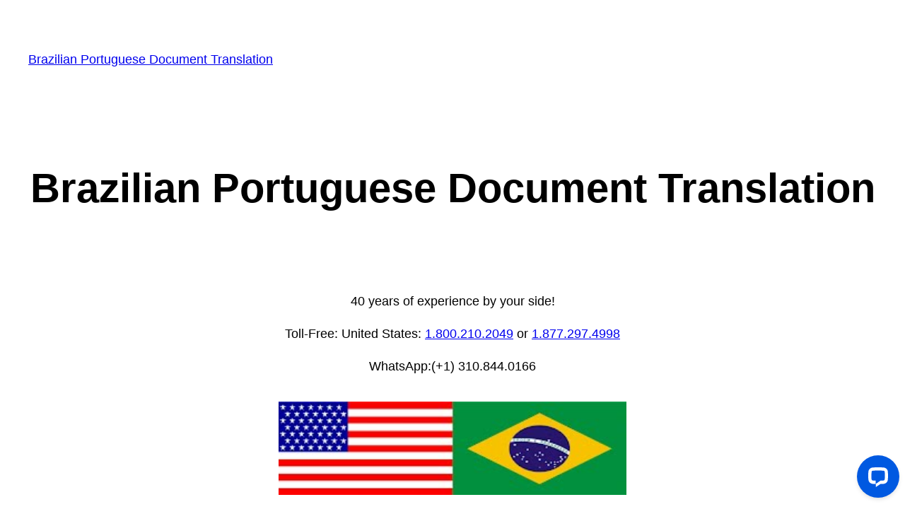

--- FILE ---
content_type: text/html; charset=UTF-8
request_url: http://brazilianportuguesedocumenttranslation.com/?j=ju/O6255366.html
body_size: 276895
content:
<!DOCTYPE html>
<html lang="en-US">
<head>
	<meta charset="UTF-8" />
	<meta name="viewport" content="width=device-width, initial-scale=1" />
<style>
#wpadminbar #wp-admin-bar-wccp_free_top_button .ab-icon:before {
	content: "\f160";
	color: #02CA02;
	top: 3px;
}
#wpadminbar #wp-admin-bar-wccp_free_top_button .ab-icon {
	transform: rotate(45deg);
}
</style>
<meta name='robots' content='index, follow, max-image-preview:large, max-snippet:-1, max-video-preview:-1' />

	<!-- This site is optimized with the Yoast SEO plugin v26.7 - https://yoast.com/wordpress/plugins/seo/ -->
	<meta name="description" content="Brazil (Portuguese) Document Translation" />
	<link rel="canonical" href="https://brazilianportuguesedocumenttranslation.com/" />
	<meta property="og:locale" content="en_US" />
	<meta property="og:type" content="website" />
	<meta property="og:title" content="Brazilian Portuguese Document Translation" />
	<meta property="og:description" content="Brazil (Portuguese) Document Translation" />
	<meta property="og:url" content="https://brazilianportuguesedocumenttranslation.com/" />
	<meta property="og:site_name" content="Brazilian Portuguese Document Translation" />
	<meta name="twitter:card" content="summary_large_image" />
	<script type="application/ld+json" class="yoast-schema-graph">{"@context":"https://schema.org","@graph":[{"@type":"CollectionPage","@id":"https://brazilianportuguesedocumenttranslation.com/","url":"https://brazilianportuguesedocumenttranslation.com/","name":"Brazilian Portuguese Document Translation - Brazil (Portuguese) Document Translation","isPartOf":{"@id":"https://brazilianportuguesedocumenttranslation.com/#website"},"description":"Brazil (Portuguese) Document Translation","breadcrumb":{"@id":"https://brazilianportuguesedocumenttranslation.com/#breadcrumb"},"inLanguage":"en-US"},{"@type":"BreadcrumbList","@id":"https://brazilianportuguesedocumenttranslation.com/#breadcrumb","itemListElement":[{"@type":"ListItem","position":1,"name":"Home"}]},{"@type":"WebSite","@id":"https://brazilianportuguesedocumenttranslation.com/#website","url":"https://brazilianportuguesedocumenttranslation.com/","name":"Brazilian Portuguese Document Translation","description":"Brazil (Portuguese) Document Translation","potentialAction":[{"@type":"SearchAction","target":{"@type":"EntryPoint","urlTemplate":"https://brazilianportuguesedocumenttranslation.com/?s={search_term_string}"},"query-input":{"@type":"PropertyValueSpecification","valueRequired":true,"valueName":"search_term_string"}}],"inLanguage":"en-US"}]}</script>
	<!-- / Yoast SEO plugin. -->


<title>Brazilian Portuguese Document Translation - Brazil (Portuguese) Document Translation</title>
<link rel='dns-prefetch' href='//wordpress.livechat.com' />
<link rel="alternate" type="application/rss+xml" title="Brazilian Portuguese Document Translation &raquo; Feed" href="https://brazilianportuguesedocumenttranslation.com/index.php/feed/" />
<link rel="alternate" type="application/rss+xml" title="Brazilian Portuguese Document Translation &raquo; Comments Feed" href="https://brazilianportuguesedocumenttranslation.com/index.php/comments/feed/" />
<style id='wp-img-auto-sizes-contain-inline-css'>
img:is([sizes=auto i],[sizes^="auto," i]){contain-intrinsic-size:3000px 1500px}
/*# sourceURL=wp-img-auto-sizes-contain-inline-css */
</style>

<style id='wp-block-site-title-inline-css'>
.wp-block-site-title{box-sizing:border-box}.wp-block-site-title :where(a){color:inherit;font-family:inherit;font-size:inherit;font-style:inherit;font-weight:inherit;letter-spacing:inherit;line-height:inherit;text-decoration:inherit}
/*# sourceURL=http://brazilianportuguesedocumenttranslation.com/wp-includes/blocks/site-title/style.min.css */
</style>
<style id='wp-block-group-inline-css'>
.wp-block-group{box-sizing:border-box}:where(.wp-block-group.wp-block-group-is-layout-constrained){position:relative}
/*# sourceURL=http://brazilianportuguesedocumenttranslation.com/wp-includes/blocks/group/style.min.css */
</style>
<style id='wp-block-heading-inline-css'>
h1:where(.wp-block-heading).has-background,h2:where(.wp-block-heading).has-background,h3:where(.wp-block-heading).has-background,h4:where(.wp-block-heading).has-background,h5:where(.wp-block-heading).has-background,h6:where(.wp-block-heading).has-background{padding:1.25em 2.375em}h1.has-text-align-left[style*=writing-mode]:where([style*=vertical-lr]),h1.has-text-align-right[style*=writing-mode]:where([style*=vertical-rl]),h2.has-text-align-left[style*=writing-mode]:where([style*=vertical-lr]),h2.has-text-align-right[style*=writing-mode]:where([style*=vertical-rl]),h3.has-text-align-left[style*=writing-mode]:where([style*=vertical-lr]),h3.has-text-align-right[style*=writing-mode]:where([style*=vertical-rl]),h4.has-text-align-left[style*=writing-mode]:where([style*=vertical-lr]),h4.has-text-align-right[style*=writing-mode]:where([style*=vertical-rl]),h5.has-text-align-left[style*=writing-mode]:where([style*=vertical-lr]),h5.has-text-align-right[style*=writing-mode]:where([style*=vertical-rl]),h6.has-text-align-left[style*=writing-mode]:where([style*=vertical-lr]),h6.has-text-align-right[style*=writing-mode]:where([style*=vertical-rl]){rotate:180deg}
/*# sourceURL=http://brazilianportuguesedocumenttranslation.com/wp-includes/blocks/heading/style.min.css */
</style>
<style id='wp-block-paragraph-inline-css'>
.is-small-text{font-size:.875em}.is-regular-text{font-size:1em}.is-large-text{font-size:2.25em}.is-larger-text{font-size:3em}.has-drop-cap:not(:focus):first-letter{float:left;font-size:8.4em;font-style:normal;font-weight:100;line-height:.68;margin:.05em .1em 0 0;text-transform:uppercase}body.rtl .has-drop-cap:not(:focus):first-letter{float:none;margin-left:.1em}p.has-drop-cap.has-background{overflow:hidden}:root :where(p.has-background){padding:1.25em 2.375em}:where(p.has-text-color:not(.has-link-color)) a{color:inherit}p.has-text-align-left[style*="writing-mode:vertical-lr"],p.has-text-align-right[style*="writing-mode:vertical-rl"]{rotate:180deg}
/*# sourceURL=http://brazilianportuguesedocumenttranslation.com/wp-includes/blocks/paragraph/style.min.css */
</style>
<style id='wp-block-image-inline-css'>
.wp-block-image>a,.wp-block-image>figure>a{display:inline-block}.wp-block-image img{box-sizing:border-box;height:auto;max-width:100%;vertical-align:bottom}@media not (prefers-reduced-motion){.wp-block-image img.hide{visibility:hidden}.wp-block-image img.show{animation:show-content-image .4s}}.wp-block-image[style*=border-radius] img,.wp-block-image[style*=border-radius]>a{border-radius:inherit}.wp-block-image.has-custom-border img{box-sizing:border-box}.wp-block-image.aligncenter{text-align:center}.wp-block-image.alignfull>a,.wp-block-image.alignwide>a{width:100%}.wp-block-image.alignfull img,.wp-block-image.alignwide img{height:auto;width:100%}.wp-block-image .aligncenter,.wp-block-image .alignleft,.wp-block-image .alignright,.wp-block-image.aligncenter,.wp-block-image.alignleft,.wp-block-image.alignright{display:table}.wp-block-image .aligncenter>figcaption,.wp-block-image .alignleft>figcaption,.wp-block-image .alignright>figcaption,.wp-block-image.aligncenter>figcaption,.wp-block-image.alignleft>figcaption,.wp-block-image.alignright>figcaption{caption-side:bottom;display:table-caption}.wp-block-image .alignleft{float:left;margin:.5em 1em .5em 0}.wp-block-image .alignright{float:right;margin:.5em 0 .5em 1em}.wp-block-image .aligncenter{margin-left:auto;margin-right:auto}.wp-block-image :where(figcaption){margin-bottom:1em;margin-top:.5em}.wp-block-image.is-style-circle-mask img{border-radius:9999px}@supports ((-webkit-mask-image:none) or (mask-image:none)) or (-webkit-mask-image:none){.wp-block-image.is-style-circle-mask img{border-radius:0;-webkit-mask-image:url('data:image/svg+xml;utf8,<svg viewBox="0 0 100 100" xmlns="http://www.w3.org/2000/svg"><circle cx="50" cy="50" r="50"/></svg>');mask-image:url('data:image/svg+xml;utf8,<svg viewBox="0 0 100 100" xmlns="http://www.w3.org/2000/svg"><circle cx="50" cy="50" r="50"/></svg>');mask-mode:alpha;-webkit-mask-position:center;mask-position:center;-webkit-mask-repeat:no-repeat;mask-repeat:no-repeat;-webkit-mask-size:contain;mask-size:contain}}:root :where(.wp-block-image.is-style-rounded img,.wp-block-image .is-style-rounded img){border-radius:9999px}.wp-block-image figure{margin:0}.wp-lightbox-container{display:flex;flex-direction:column;position:relative}.wp-lightbox-container img{cursor:zoom-in}.wp-lightbox-container img:hover+button{opacity:1}.wp-lightbox-container button{align-items:center;backdrop-filter:blur(16px) saturate(180%);background-color:#5a5a5a40;border:none;border-radius:4px;cursor:zoom-in;display:flex;height:20px;justify-content:center;opacity:0;padding:0;position:absolute;right:16px;text-align:center;top:16px;width:20px;z-index:100}@media not (prefers-reduced-motion){.wp-lightbox-container button{transition:opacity .2s ease}}.wp-lightbox-container button:focus-visible{outline:3px auto #5a5a5a40;outline:3px auto -webkit-focus-ring-color;outline-offset:3px}.wp-lightbox-container button:hover{cursor:pointer;opacity:1}.wp-lightbox-container button:focus{opacity:1}.wp-lightbox-container button:focus,.wp-lightbox-container button:hover,.wp-lightbox-container button:not(:hover):not(:active):not(.has-background){background-color:#5a5a5a40;border:none}.wp-lightbox-overlay{box-sizing:border-box;cursor:zoom-out;height:100vh;left:0;overflow:hidden;position:fixed;top:0;visibility:hidden;width:100%;z-index:100000}.wp-lightbox-overlay .close-button{align-items:center;cursor:pointer;display:flex;justify-content:center;min-height:40px;min-width:40px;padding:0;position:absolute;right:calc(env(safe-area-inset-right) + 16px);top:calc(env(safe-area-inset-top) + 16px);z-index:5000000}.wp-lightbox-overlay .close-button:focus,.wp-lightbox-overlay .close-button:hover,.wp-lightbox-overlay .close-button:not(:hover):not(:active):not(.has-background){background:none;border:none}.wp-lightbox-overlay .lightbox-image-container{height:var(--wp--lightbox-container-height);left:50%;overflow:hidden;position:absolute;top:50%;transform:translate(-50%,-50%);transform-origin:top left;width:var(--wp--lightbox-container-width);z-index:9999999999}.wp-lightbox-overlay .wp-block-image{align-items:center;box-sizing:border-box;display:flex;height:100%;justify-content:center;margin:0;position:relative;transform-origin:0 0;width:100%;z-index:3000000}.wp-lightbox-overlay .wp-block-image img{height:var(--wp--lightbox-image-height);min-height:var(--wp--lightbox-image-height);min-width:var(--wp--lightbox-image-width);width:var(--wp--lightbox-image-width)}.wp-lightbox-overlay .wp-block-image figcaption{display:none}.wp-lightbox-overlay button{background:none;border:none}.wp-lightbox-overlay .scrim{background-color:#fff;height:100%;opacity:.9;position:absolute;width:100%;z-index:2000000}.wp-lightbox-overlay.active{visibility:visible}@media not (prefers-reduced-motion){.wp-lightbox-overlay.active{animation:turn-on-visibility .25s both}.wp-lightbox-overlay.active img{animation:turn-on-visibility .35s both}.wp-lightbox-overlay.show-closing-animation:not(.active){animation:turn-off-visibility .35s both}.wp-lightbox-overlay.show-closing-animation:not(.active) img{animation:turn-off-visibility .25s both}.wp-lightbox-overlay.zoom.active{animation:none;opacity:1;visibility:visible}.wp-lightbox-overlay.zoom.active .lightbox-image-container{animation:lightbox-zoom-in .4s}.wp-lightbox-overlay.zoom.active .lightbox-image-container img{animation:none}.wp-lightbox-overlay.zoom.active .scrim{animation:turn-on-visibility .4s forwards}.wp-lightbox-overlay.zoom.show-closing-animation:not(.active){animation:none}.wp-lightbox-overlay.zoom.show-closing-animation:not(.active) .lightbox-image-container{animation:lightbox-zoom-out .4s}.wp-lightbox-overlay.zoom.show-closing-animation:not(.active) .lightbox-image-container img{animation:none}.wp-lightbox-overlay.zoom.show-closing-animation:not(.active) .scrim{animation:turn-off-visibility .4s forwards}}@keyframes show-content-image{0%{visibility:hidden}99%{visibility:hidden}to{visibility:visible}}@keyframes turn-on-visibility{0%{opacity:0}to{opacity:1}}@keyframes turn-off-visibility{0%{opacity:1;visibility:visible}99%{opacity:0;visibility:visible}to{opacity:0;visibility:hidden}}@keyframes lightbox-zoom-in{0%{transform:translate(calc((-100vw + var(--wp--lightbox-scrollbar-width))/2 + var(--wp--lightbox-initial-left-position)),calc(-50vh + var(--wp--lightbox-initial-top-position))) scale(var(--wp--lightbox-scale))}to{transform:translate(-50%,-50%) scale(1)}}@keyframes lightbox-zoom-out{0%{transform:translate(-50%,-50%) scale(1);visibility:visible}99%{visibility:visible}to{transform:translate(calc((-100vw + var(--wp--lightbox-scrollbar-width))/2 + var(--wp--lightbox-initial-left-position)),calc(-50vh + var(--wp--lightbox-initial-top-position))) scale(var(--wp--lightbox-scale));visibility:hidden}}
/*# sourceURL=http://brazilianportuguesedocumenttranslation.com/wp-includes/blocks/image/style.min.css */
</style>
<style id='wp-block-columns-inline-css'>
.wp-block-columns{box-sizing:border-box;display:flex;flex-wrap:wrap!important}@media (min-width:782px){.wp-block-columns{flex-wrap:nowrap!important}}.wp-block-columns{align-items:normal!important}.wp-block-columns.are-vertically-aligned-top{align-items:flex-start}.wp-block-columns.are-vertically-aligned-center{align-items:center}.wp-block-columns.are-vertically-aligned-bottom{align-items:flex-end}@media (max-width:781px){.wp-block-columns:not(.is-not-stacked-on-mobile)>.wp-block-column{flex-basis:100%!important}}@media (min-width:782px){.wp-block-columns:not(.is-not-stacked-on-mobile)>.wp-block-column{flex-basis:0;flex-grow:1}.wp-block-columns:not(.is-not-stacked-on-mobile)>.wp-block-column[style*=flex-basis]{flex-grow:0}}.wp-block-columns.is-not-stacked-on-mobile{flex-wrap:nowrap!important}.wp-block-columns.is-not-stacked-on-mobile>.wp-block-column{flex-basis:0;flex-grow:1}.wp-block-columns.is-not-stacked-on-mobile>.wp-block-column[style*=flex-basis]{flex-grow:0}:where(.wp-block-columns){margin-bottom:1.75em}:where(.wp-block-columns.has-background){padding:1.25em 2.375em}.wp-block-column{flex-grow:1;min-width:0;overflow-wrap:break-word;word-break:break-word}.wp-block-column.is-vertically-aligned-top{align-self:flex-start}.wp-block-column.is-vertically-aligned-center{align-self:center}.wp-block-column.is-vertically-aligned-bottom{align-self:flex-end}.wp-block-column.is-vertically-aligned-stretch{align-self:stretch}.wp-block-column.is-vertically-aligned-bottom,.wp-block-column.is-vertically-aligned-center,.wp-block-column.is-vertically-aligned-top{width:100%}
/*# sourceURL=http://brazilianportuguesedocumenttranslation.com/wp-includes/blocks/columns/style.min.css */
</style>
<style id='wp-emoji-styles-inline-css'>

	img.wp-smiley, img.emoji {
		display: inline !important;
		border: none !important;
		box-shadow: none !important;
		height: 1em !important;
		width: 1em !important;
		margin: 0 0.07em !important;
		vertical-align: -0.1em !important;
		background: none !important;
		padding: 0 !important;
	}
/*# sourceURL=wp-emoji-styles-inline-css */
</style>
<style id='wp-block-library-inline-css'>
:root{--wp-block-synced-color:#7a00df;--wp-block-synced-color--rgb:122,0,223;--wp-bound-block-color:var(--wp-block-synced-color);--wp-editor-canvas-background:#ddd;--wp-admin-theme-color:#007cba;--wp-admin-theme-color--rgb:0,124,186;--wp-admin-theme-color-darker-10:#006ba1;--wp-admin-theme-color-darker-10--rgb:0,107,160.5;--wp-admin-theme-color-darker-20:#005a87;--wp-admin-theme-color-darker-20--rgb:0,90,135;--wp-admin-border-width-focus:2px}@media (min-resolution:192dpi){:root{--wp-admin-border-width-focus:1.5px}}.wp-element-button{cursor:pointer}:root .has-very-light-gray-background-color{background-color:#eee}:root .has-very-dark-gray-background-color{background-color:#313131}:root .has-very-light-gray-color{color:#eee}:root .has-very-dark-gray-color{color:#313131}:root .has-vivid-green-cyan-to-vivid-cyan-blue-gradient-background{background:linear-gradient(135deg,#00d084,#0693e3)}:root .has-purple-crush-gradient-background{background:linear-gradient(135deg,#34e2e4,#4721fb 50%,#ab1dfe)}:root .has-hazy-dawn-gradient-background{background:linear-gradient(135deg,#faaca8,#dad0ec)}:root .has-subdued-olive-gradient-background{background:linear-gradient(135deg,#fafae1,#67a671)}:root .has-atomic-cream-gradient-background{background:linear-gradient(135deg,#fdd79a,#004a59)}:root .has-nightshade-gradient-background{background:linear-gradient(135deg,#330968,#31cdcf)}:root .has-midnight-gradient-background{background:linear-gradient(135deg,#020381,#2874fc)}:root{--wp--preset--font-size--normal:16px;--wp--preset--font-size--huge:42px}.has-regular-font-size{font-size:1em}.has-larger-font-size{font-size:2.625em}.has-normal-font-size{font-size:var(--wp--preset--font-size--normal)}.has-huge-font-size{font-size:var(--wp--preset--font-size--huge)}.has-text-align-center{text-align:center}.has-text-align-left{text-align:left}.has-text-align-right{text-align:right}.has-fit-text{white-space:nowrap!important}#end-resizable-editor-section{display:none}.aligncenter{clear:both}.items-justified-left{justify-content:flex-start}.items-justified-center{justify-content:center}.items-justified-right{justify-content:flex-end}.items-justified-space-between{justify-content:space-between}.screen-reader-text{border:0;clip-path:inset(50%);height:1px;margin:-1px;overflow:hidden;padding:0;position:absolute;width:1px;word-wrap:normal!important}.screen-reader-text:focus{background-color:#ddd;clip-path:none;color:#444;display:block;font-size:1em;height:auto;left:5px;line-height:normal;padding:15px 23px 14px;text-decoration:none;top:5px;width:auto;z-index:100000}html :where(.has-border-color){border-style:solid}html :where([style*=border-top-color]){border-top-style:solid}html :where([style*=border-right-color]){border-right-style:solid}html :where([style*=border-bottom-color]){border-bottom-style:solid}html :where([style*=border-left-color]){border-left-style:solid}html :where([style*=border-width]){border-style:solid}html :where([style*=border-top-width]){border-top-style:solid}html :where([style*=border-right-width]){border-right-style:solid}html :where([style*=border-bottom-width]){border-bottom-style:solid}html :where([style*=border-left-width]){border-left-style:solid}html :where(img[class*=wp-image-]){height:auto;max-width:100%}:where(figure){margin:0 0 1em}html :where(.is-position-sticky){--wp-admin--admin-bar--position-offset:var(--wp-admin--admin-bar--height,0px)}@media screen and (max-width:600px){html :where(.is-position-sticky){--wp-admin--admin-bar--position-offset:0px}}
/*# sourceURL=/wp-includes/css/dist/block-library/common.min.css */
</style>
<style id='global-styles-inline-css'>
:root{--wp--preset--aspect-ratio--square: 1;--wp--preset--aspect-ratio--4-3: 4/3;--wp--preset--aspect-ratio--3-4: 3/4;--wp--preset--aspect-ratio--3-2: 3/2;--wp--preset--aspect-ratio--2-3: 2/3;--wp--preset--aspect-ratio--16-9: 16/9;--wp--preset--aspect-ratio--9-16: 9/16;--wp--preset--color--black: #000000;--wp--preset--color--cyan-bluish-gray: #abb8c3;--wp--preset--color--white: #ffffff;--wp--preset--color--pale-pink: #f78da7;--wp--preset--color--vivid-red: #cf2e2e;--wp--preset--color--luminous-vivid-orange: #ff6900;--wp--preset--color--luminous-vivid-amber: #fcb900;--wp--preset--color--light-green-cyan: #7bdcb5;--wp--preset--color--vivid-green-cyan: #00d084;--wp--preset--color--pale-cyan-blue: #8ed1fc;--wp--preset--color--vivid-cyan-blue: #0693e3;--wp--preset--color--vivid-purple: #9b51e0;--wp--preset--color--base: #ffffff;--wp--preset--color--contrast: #000000;--wp--preset--color--primary: #9DFF20;--wp--preset--color--secondary: #345C00;--wp--preset--color--tertiary: #F6F6F6;--wp--preset--gradient--vivid-cyan-blue-to-vivid-purple: linear-gradient(135deg,rgb(6,147,227) 0%,rgb(155,81,224) 100%);--wp--preset--gradient--light-green-cyan-to-vivid-green-cyan: linear-gradient(135deg,rgb(122,220,180) 0%,rgb(0,208,130) 100%);--wp--preset--gradient--luminous-vivid-amber-to-luminous-vivid-orange: linear-gradient(135deg,rgb(252,185,0) 0%,rgb(255,105,0) 100%);--wp--preset--gradient--luminous-vivid-orange-to-vivid-red: linear-gradient(135deg,rgb(255,105,0) 0%,rgb(207,46,46) 100%);--wp--preset--gradient--very-light-gray-to-cyan-bluish-gray: linear-gradient(135deg,rgb(238,238,238) 0%,rgb(169,184,195) 100%);--wp--preset--gradient--cool-to-warm-spectrum: linear-gradient(135deg,rgb(74,234,220) 0%,rgb(151,120,209) 20%,rgb(207,42,186) 40%,rgb(238,44,130) 60%,rgb(251,105,98) 80%,rgb(254,248,76) 100%);--wp--preset--gradient--blush-light-purple: linear-gradient(135deg,rgb(255,206,236) 0%,rgb(152,150,240) 100%);--wp--preset--gradient--blush-bordeaux: linear-gradient(135deg,rgb(254,205,165) 0%,rgb(254,45,45) 50%,rgb(107,0,62) 100%);--wp--preset--gradient--luminous-dusk: linear-gradient(135deg,rgb(255,203,112) 0%,rgb(199,81,192) 50%,rgb(65,88,208) 100%);--wp--preset--gradient--pale-ocean: linear-gradient(135deg,rgb(255,245,203) 0%,rgb(182,227,212) 50%,rgb(51,167,181) 100%);--wp--preset--gradient--electric-grass: linear-gradient(135deg,rgb(202,248,128) 0%,rgb(113,206,126) 100%);--wp--preset--gradient--midnight: linear-gradient(135deg,rgb(2,3,129) 0%,rgb(40,116,252) 100%);--wp--preset--font-size--small: clamp(0.875rem, 0.875rem + ((1vw - 0.2rem) * 0.227), 1rem);--wp--preset--font-size--medium: clamp(1rem, 1rem + ((1vw - 0.2rem) * 0.227), 1.125rem);--wp--preset--font-size--large: clamp(1.75rem, 1.75rem + ((1vw - 0.2rem) * 0.227), 1.875rem);--wp--preset--font-size--x-large: 2.25rem;--wp--preset--font-size--xx-large: clamp(6.1rem, 6.1rem + ((1vw - 0.2rem) * 7.091), 10rem);--wp--preset--font-family--dm-sans: "DM Sans", sans-serif;--wp--preset--font-family--ibm-plex-mono: 'IBM Plex Mono', monospace;--wp--preset--font-family--inter: "Inter", sans-serif;--wp--preset--font-family--system-font: -apple-system,BlinkMacSystemFont,"Segoe UI",Roboto,Oxygen-Sans,Ubuntu,Cantarell,"Helvetica Neue",sans-serif;--wp--preset--font-family--source-serif-pro: "Source Serif Pro", serif;--wp--preset--spacing--20: 0.44rem;--wp--preset--spacing--30: clamp(1.5rem, 5vw, 2rem);--wp--preset--spacing--40: clamp(1.8rem, 1.8rem + ((1vw - 0.48rem) * 2.885), 3rem);--wp--preset--spacing--50: clamp(2.5rem, 8vw, 4.5rem);--wp--preset--spacing--60: clamp(3.75rem, 10vw, 7rem);--wp--preset--spacing--70: clamp(5rem, 5.25rem + ((1vw - 0.48rem) * 9.096), 8rem);--wp--preset--spacing--80: clamp(7rem, 14vw, 11rem);--wp--preset--shadow--natural: 6px 6px 9px rgba(0, 0, 0, 0.2);--wp--preset--shadow--deep: 12px 12px 50px rgba(0, 0, 0, 0.4);--wp--preset--shadow--sharp: 6px 6px 0px rgba(0, 0, 0, 0.2);--wp--preset--shadow--outlined: 6px 6px 0px -3px rgb(255, 255, 255), 6px 6px rgb(0, 0, 0);--wp--preset--shadow--crisp: 6px 6px 0px rgb(0, 0, 0);}:root { --wp--style--global--content-size: 650px;--wp--style--global--wide-size: 1200px; }:where(body) { margin: 0; }.wp-site-blocks { padding-top: var(--wp--style--root--padding-top); padding-bottom: var(--wp--style--root--padding-bottom); }.has-global-padding { padding-right: var(--wp--style--root--padding-right); padding-left: var(--wp--style--root--padding-left); }.has-global-padding > .alignfull { margin-right: calc(var(--wp--style--root--padding-right) * -1); margin-left: calc(var(--wp--style--root--padding-left) * -1); }.has-global-padding :where(:not(.alignfull.is-layout-flow) > .has-global-padding:not(.wp-block-block, .alignfull)) { padding-right: 0; padding-left: 0; }.has-global-padding :where(:not(.alignfull.is-layout-flow) > .has-global-padding:not(.wp-block-block, .alignfull)) > .alignfull { margin-left: 0; margin-right: 0; }.wp-site-blocks > .alignleft { float: left; margin-right: 2em; }.wp-site-blocks > .alignright { float: right; margin-left: 2em; }.wp-site-blocks > .aligncenter { justify-content: center; margin-left: auto; margin-right: auto; }:where(.wp-site-blocks) > * { margin-block-start: 1.5rem; margin-block-end: 0; }:where(.wp-site-blocks) > :first-child { margin-block-start: 0; }:where(.wp-site-blocks) > :last-child { margin-block-end: 0; }:root { --wp--style--block-gap: 1.5rem; }:root :where(.is-layout-flow) > :first-child{margin-block-start: 0;}:root :where(.is-layout-flow) > :last-child{margin-block-end: 0;}:root :where(.is-layout-flow) > *{margin-block-start: 1.5rem;margin-block-end: 0;}:root :where(.is-layout-constrained) > :first-child{margin-block-start: 0;}:root :where(.is-layout-constrained) > :last-child{margin-block-end: 0;}:root :where(.is-layout-constrained) > *{margin-block-start: 1.5rem;margin-block-end: 0;}:root :where(.is-layout-flex){gap: 1.5rem;}:root :where(.is-layout-grid){gap: 1.5rem;}.is-layout-flow > .alignleft{float: left;margin-inline-start: 0;margin-inline-end: 2em;}.is-layout-flow > .alignright{float: right;margin-inline-start: 2em;margin-inline-end: 0;}.is-layout-flow > .aligncenter{margin-left: auto !important;margin-right: auto !important;}.is-layout-constrained > .alignleft{float: left;margin-inline-start: 0;margin-inline-end: 2em;}.is-layout-constrained > .alignright{float: right;margin-inline-start: 2em;margin-inline-end: 0;}.is-layout-constrained > .aligncenter{margin-left: auto !important;margin-right: auto !important;}.is-layout-constrained > :where(:not(.alignleft):not(.alignright):not(.alignfull)){max-width: var(--wp--style--global--content-size);margin-left: auto !important;margin-right: auto !important;}.is-layout-constrained > .alignwide{max-width: var(--wp--style--global--wide-size);}body .is-layout-flex{display: flex;}.is-layout-flex{flex-wrap: wrap;align-items: center;}.is-layout-flex > :is(*, div){margin: 0;}body .is-layout-grid{display: grid;}.is-layout-grid > :is(*, div){margin: 0;}body{background-color: var(--wp--preset--color--base);color: var(--wp--preset--color--contrast);font-family: var(--wp--preset--font-family--system-font);font-size: var(--wp--preset--font-size--medium);line-height: 1.6;--wp--style--root--padding-top: var(--wp--preset--spacing--40);--wp--style--root--padding-right: var(--wp--preset--spacing--30);--wp--style--root--padding-bottom: var(--wp--preset--spacing--40);--wp--style--root--padding-left: var(--wp--preset--spacing--30);}a:where(:not(.wp-element-button)){color: var(--wp--preset--color--contrast);text-decoration: underline;}:root :where(a:where(:not(.wp-element-button)):hover){text-decoration: none;}:root :where(a:where(:not(.wp-element-button)):focus){text-decoration: underline dashed;}:root :where(a:where(:not(.wp-element-button)):active){color: var(--wp--preset--color--secondary);text-decoration: none;}h1, h2, h3, h4, h5, h6{font-weight: 400;line-height: 1.4;}h1{font-size: clamp(2.032rem, 2.032rem + ((1vw - 0.2rem) * 2.896), 3.625rem);line-height: 1.2;}h2{font-size: clamp(2.625rem, calc(2.625rem + ((1vw - 0.48rem) * 8.4135)), 3.25rem);line-height: 1.2;}h3{font-size: var(--wp--preset--font-size--x-large);}h4{font-size: var(--wp--preset--font-size--large);}h5{font-size: var(--wp--preset--font-size--medium);font-weight: 700;text-transform: uppercase;}h6{font-size: var(--wp--preset--font-size--medium);text-transform: uppercase;}:root :where(.wp-element-button, .wp-block-button__link){background-color: var(--wp--preset--color--primary);border-radius: 0;border-width: 0;color: var(--wp--preset--color--contrast);font-family: inherit;font-size: inherit;font-style: inherit;font-weight: inherit;letter-spacing: inherit;line-height: inherit;padding-top: calc(0.667em + 2px);padding-right: calc(1.333em + 2px);padding-bottom: calc(0.667em + 2px);padding-left: calc(1.333em + 2px);text-decoration: none;text-transform: inherit;}:root :where(.wp-element-button:visited, .wp-block-button__link:visited){color: var(--wp--preset--color--contrast);}:root :where(.wp-element-button:hover, .wp-block-button__link:hover){background-color: var(--wp--preset--color--contrast);color: var(--wp--preset--color--base);}:root :where(.wp-element-button:focus, .wp-block-button__link:focus){background-color: var(--wp--preset--color--contrast);color: var(--wp--preset--color--base);}:root :where(.wp-element-button:active, .wp-block-button__link:active){background-color: var(--wp--preset--color--secondary);color: var(--wp--preset--color--base);}.has-black-color{color: var(--wp--preset--color--black) !important;}.has-cyan-bluish-gray-color{color: var(--wp--preset--color--cyan-bluish-gray) !important;}.has-white-color{color: var(--wp--preset--color--white) !important;}.has-pale-pink-color{color: var(--wp--preset--color--pale-pink) !important;}.has-vivid-red-color{color: var(--wp--preset--color--vivid-red) !important;}.has-luminous-vivid-orange-color{color: var(--wp--preset--color--luminous-vivid-orange) !important;}.has-luminous-vivid-amber-color{color: var(--wp--preset--color--luminous-vivid-amber) !important;}.has-light-green-cyan-color{color: var(--wp--preset--color--light-green-cyan) !important;}.has-vivid-green-cyan-color{color: var(--wp--preset--color--vivid-green-cyan) !important;}.has-pale-cyan-blue-color{color: var(--wp--preset--color--pale-cyan-blue) !important;}.has-vivid-cyan-blue-color{color: var(--wp--preset--color--vivid-cyan-blue) !important;}.has-vivid-purple-color{color: var(--wp--preset--color--vivid-purple) !important;}.has-base-color{color: var(--wp--preset--color--base) !important;}.has-contrast-color{color: var(--wp--preset--color--contrast) !important;}.has-primary-color{color: var(--wp--preset--color--primary) !important;}.has-secondary-color{color: var(--wp--preset--color--secondary) !important;}.has-tertiary-color{color: var(--wp--preset--color--tertiary) !important;}.has-black-background-color{background-color: var(--wp--preset--color--black) !important;}.has-cyan-bluish-gray-background-color{background-color: var(--wp--preset--color--cyan-bluish-gray) !important;}.has-white-background-color{background-color: var(--wp--preset--color--white) !important;}.has-pale-pink-background-color{background-color: var(--wp--preset--color--pale-pink) !important;}.has-vivid-red-background-color{background-color: var(--wp--preset--color--vivid-red) !important;}.has-luminous-vivid-orange-background-color{background-color: var(--wp--preset--color--luminous-vivid-orange) !important;}.has-luminous-vivid-amber-background-color{background-color: var(--wp--preset--color--luminous-vivid-amber) !important;}.has-light-green-cyan-background-color{background-color: var(--wp--preset--color--light-green-cyan) !important;}.has-vivid-green-cyan-background-color{background-color: var(--wp--preset--color--vivid-green-cyan) !important;}.has-pale-cyan-blue-background-color{background-color: var(--wp--preset--color--pale-cyan-blue) !important;}.has-vivid-cyan-blue-background-color{background-color: var(--wp--preset--color--vivid-cyan-blue) !important;}.has-vivid-purple-background-color{background-color: var(--wp--preset--color--vivid-purple) !important;}.has-base-background-color{background-color: var(--wp--preset--color--base) !important;}.has-contrast-background-color{background-color: var(--wp--preset--color--contrast) !important;}.has-primary-background-color{background-color: var(--wp--preset--color--primary) !important;}.has-secondary-background-color{background-color: var(--wp--preset--color--secondary) !important;}.has-tertiary-background-color{background-color: var(--wp--preset--color--tertiary) !important;}.has-black-border-color{border-color: var(--wp--preset--color--black) !important;}.has-cyan-bluish-gray-border-color{border-color: var(--wp--preset--color--cyan-bluish-gray) !important;}.has-white-border-color{border-color: var(--wp--preset--color--white) !important;}.has-pale-pink-border-color{border-color: var(--wp--preset--color--pale-pink) !important;}.has-vivid-red-border-color{border-color: var(--wp--preset--color--vivid-red) !important;}.has-luminous-vivid-orange-border-color{border-color: var(--wp--preset--color--luminous-vivid-orange) !important;}.has-luminous-vivid-amber-border-color{border-color: var(--wp--preset--color--luminous-vivid-amber) !important;}.has-light-green-cyan-border-color{border-color: var(--wp--preset--color--light-green-cyan) !important;}.has-vivid-green-cyan-border-color{border-color: var(--wp--preset--color--vivid-green-cyan) !important;}.has-pale-cyan-blue-border-color{border-color: var(--wp--preset--color--pale-cyan-blue) !important;}.has-vivid-cyan-blue-border-color{border-color: var(--wp--preset--color--vivid-cyan-blue) !important;}.has-vivid-purple-border-color{border-color: var(--wp--preset--color--vivid-purple) !important;}.has-base-border-color{border-color: var(--wp--preset--color--base) !important;}.has-contrast-border-color{border-color: var(--wp--preset--color--contrast) !important;}.has-primary-border-color{border-color: var(--wp--preset--color--primary) !important;}.has-secondary-border-color{border-color: var(--wp--preset--color--secondary) !important;}.has-tertiary-border-color{border-color: var(--wp--preset--color--tertiary) !important;}.has-vivid-cyan-blue-to-vivid-purple-gradient-background{background: var(--wp--preset--gradient--vivid-cyan-blue-to-vivid-purple) !important;}.has-light-green-cyan-to-vivid-green-cyan-gradient-background{background: var(--wp--preset--gradient--light-green-cyan-to-vivid-green-cyan) !important;}.has-luminous-vivid-amber-to-luminous-vivid-orange-gradient-background{background: var(--wp--preset--gradient--luminous-vivid-amber-to-luminous-vivid-orange) !important;}.has-luminous-vivid-orange-to-vivid-red-gradient-background{background: var(--wp--preset--gradient--luminous-vivid-orange-to-vivid-red) !important;}.has-very-light-gray-to-cyan-bluish-gray-gradient-background{background: var(--wp--preset--gradient--very-light-gray-to-cyan-bluish-gray) !important;}.has-cool-to-warm-spectrum-gradient-background{background: var(--wp--preset--gradient--cool-to-warm-spectrum) !important;}.has-blush-light-purple-gradient-background{background: var(--wp--preset--gradient--blush-light-purple) !important;}.has-blush-bordeaux-gradient-background{background: var(--wp--preset--gradient--blush-bordeaux) !important;}.has-luminous-dusk-gradient-background{background: var(--wp--preset--gradient--luminous-dusk) !important;}.has-pale-ocean-gradient-background{background: var(--wp--preset--gradient--pale-ocean) !important;}.has-electric-grass-gradient-background{background: var(--wp--preset--gradient--electric-grass) !important;}.has-midnight-gradient-background{background: var(--wp--preset--gradient--midnight) !important;}.has-small-font-size{font-size: var(--wp--preset--font-size--small) !important;}.has-medium-font-size{font-size: var(--wp--preset--font-size--medium) !important;}.has-large-font-size{font-size: var(--wp--preset--font-size--large) !important;}.has-x-large-font-size{font-size: var(--wp--preset--font-size--x-large) !important;}.has-xx-large-font-size{font-size: var(--wp--preset--font-size--xx-large) !important;}.has-dm-sans-font-family{font-family: var(--wp--preset--font-family--dm-sans) !important;}.has-ibm-plex-mono-font-family{font-family: var(--wp--preset--font-family--ibm-plex-mono) !important;}.has-inter-font-family{font-family: var(--wp--preset--font-family--inter) !important;}.has-system-font-font-family{font-family: var(--wp--preset--font-family--system-font) !important;}.has-source-serif-pro-font-family{font-family: var(--wp--preset--font-family--source-serif-pro) !important;}
:root :where(.wp-block-site-title){font-size: var(--wp--preset--font-size--medium);font-weight: normal;line-height: 1.4;}
:root :where(.wp-block-site-title a:where(:not(.wp-element-button))){text-decoration: none;}
:root :where(.wp-block-site-title a:where(:not(.wp-element-button)):hover){text-decoration: underline;}
:root :where(.wp-block-site-title a:where(:not(.wp-element-button)):focus){text-decoration: underline dashed;}
:root :where(.wp-block-site-title a:where(:not(.wp-element-button)):active){color: var(--wp--preset--color--secondary);text-decoration: none;}
/*# sourceURL=global-styles-inline-css */
</style>
<style id='core-block-supports-inline-css'>
.wp-container-core-group-is-layout-45f8d3fc{justify-content:space-between;}.wp-container-core-columns-is-layout-28f84493{flex-wrap:nowrap;}.wp-container-core-group-is-layout-c07eba30{justify-content:space-between;}
/*# sourceURL=core-block-supports-inline-css */
</style>
<style id='wp-block-template-skip-link-inline-css'>

		.skip-link.screen-reader-text {
			border: 0;
			clip-path: inset(50%);
			height: 1px;
			margin: -1px;
			overflow: hidden;
			padding: 0;
			position: absolute !important;
			width: 1px;
			word-wrap: normal !important;
		}

		.skip-link.screen-reader-text:focus {
			background-color: #eee;
			clip-path: none;
			color: #444;
			display: block;
			font-size: 1em;
			height: auto;
			left: 5px;
			line-height: normal;
			padding: 15px 23px 14px;
			text-decoration: none;
			top: 5px;
			width: auto;
			z-index: 100000;
		}
/*# sourceURL=wp-block-template-skip-link-inline-css */
</style>
<script src="http://brazilianportuguesedocumenttranslation.com/wp-includes/js/jquery/jquery.min.js?ver=3.7.1" id="jquery-core-js"></script>
<script src="http://brazilianportuguesedocumenttranslation.com/wp-includes/js/jquery/jquery-migrate.min.js?ver=3.4.1" id="jquery-migrate-js"></script>
<script id="text-connect-js-extra">
var textConnect = {"addons":[],"ajax_url":"https://brazilianportuguesedocumenttranslation.com/wp-admin/admin-ajax.php","visitor":null};
//# sourceURL=text-connect-js-extra
</script>
<script src="http://brazilianportuguesedocumenttranslation.com/wp-content/plugins/wp-live-chat-software-for-wordpress/includes/js/textConnect.js?ver=5.0.11" id="text-connect-js"></script>
<link rel="https://api.w.org/" href="https://brazilianportuguesedocumenttranslation.com/index.php/wp-json/" /><link rel="EditURI" type="application/rsd+xml" title="RSD" href="https://brazilianportuguesedocumenttranslation.com/xmlrpc.php?rsd" />
<meta name="generator" content="WordPress 6.9" />
<script id="wpcp_disable_selection" type="text/javascript">
var image_save_msg='You are not allowed to save images!';
	var no_menu_msg='Context Menu disabled!';
	var smessage = "Content is protected !!";

function disableEnterKey(e)
{
	var elemtype = e.target.tagName;
	
	elemtype = elemtype.toUpperCase();
	
	if (elemtype == "TEXT" || elemtype == "TEXTAREA" || elemtype == "INPUT" || elemtype == "PASSWORD" || elemtype == "SELECT" || elemtype == "OPTION" || elemtype == "EMBED")
	{
		elemtype = 'TEXT';
	}
	
	if (e.ctrlKey){
     var key;
     if(window.event)
          key = window.event.keyCode;     //IE
     else
          key = e.which;     //firefox (97)
    //if (key != 17) alert(key);
     if (elemtype!= 'TEXT' && (key == 97 || key == 65 || key == 67 || key == 99 || key == 88 || key == 120 || key == 26 || key == 85  || key == 86 || key == 83 || key == 43 || key == 73))
     {
		if(wccp_free_iscontenteditable(e)) return true;
		show_wpcp_message('You are not allowed to copy content or view source');
		return false;
     }else
     	return true;
     }
}


/*For contenteditable tags*/
function wccp_free_iscontenteditable(e)
{
	var e = e || window.event; // also there is no e.target property in IE. instead IE uses window.event.srcElement
  	
	var target = e.target || e.srcElement;

	var elemtype = e.target.nodeName;
	
	elemtype = elemtype.toUpperCase();
	
	var iscontenteditable = "false";
		
	if(typeof target.getAttribute!="undefined" ) iscontenteditable = target.getAttribute("contenteditable"); // Return true or false as string
	
	var iscontenteditable2 = false;
	
	if(typeof target.isContentEditable!="undefined" ) iscontenteditable2 = target.isContentEditable; // Return true or false as boolean

	if(target.parentElement.isContentEditable) iscontenteditable2 = true;
	
	if (iscontenteditable == "true" || iscontenteditable2 == true)
	{
		if(typeof target.style!="undefined" ) target.style.cursor = "text";
		
		return true;
	}
}

////////////////////////////////////
function disable_copy(e)
{	
	var e = e || window.event; // also there is no e.target property in IE. instead IE uses window.event.srcElement
	
	var elemtype = e.target.tagName;
	
	elemtype = elemtype.toUpperCase();
	
	if (elemtype == "TEXT" || elemtype == "TEXTAREA" || elemtype == "INPUT" || elemtype == "PASSWORD" || elemtype == "SELECT" || elemtype == "OPTION" || elemtype == "EMBED")
	{
		elemtype = 'TEXT';
	}
	
	if(wccp_free_iscontenteditable(e)) return true;
	
	var isSafari = /Safari/.test(navigator.userAgent) && /Apple Computer/.test(navigator.vendor);
	
	var checker_IMG = '';
	if (elemtype == "IMG" && checker_IMG == 'checked' && e.detail >= 2) {show_wpcp_message(alertMsg_IMG);return false;}
	if (elemtype != "TEXT")
	{
		if (smessage !== "" && e.detail == 2)
			show_wpcp_message(smessage);
		
		if (isSafari)
			return true;
		else
			return false;
	}	
}

//////////////////////////////////////////
function disable_copy_ie()
{
	var e = e || window.event;
	var elemtype = window.event.srcElement.nodeName;
	elemtype = elemtype.toUpperCase();
	if(wccp_free_iscontenteditable(e)) return true;
	if (elemtype == "IMG") {show_wpcp_message(alertMsg_IMG);return false;}
	if (elemtype != "TEXT" && elemtype != "TEXTAREA" && elemtype != "INPUT" && elemtype != "PASSWORD" && elemtype != "SELECT" && elemtype != "OPTION" && elemtype != "EMBED")
	{
		return false;
	}
}	
function reEnable()
{
	return true;
}
document.onkeydown = disableEnterKey;
document.onselectstart = disable_copy_ie;
if(navigator.userAgent.indexOf('MSIE')==-1)
{
	document.onmousedown = disable_copy;
	document.onclick = reEnable;
}
function disableSelection(target)
{
    //For IE This code will work
    if (typeof target.onselectstart!="undefined")
    target.onselectstart = disable_copy_ie;
    
    //For Firefox This code will work
    else if (typeof target.style.MozUserSelect!="undefined")
    {target.style.MozUserSelect="none";}
    
    //All other  (ie: Opera) This code will work
    else
    target.onmousedown=function(){return false}
    target.style.cursor = "default";
}
//Calling the JS function directly just after body load
window.onload = function(){disableSelection(document.body);};

//////////////////special for safari Start////////////////
var onlongtouch;
var timer;
var touchduration = 1000; //length of time we want the user to touch before we do something

var elemtype = "";
function touchstart(e) {
	var e = e || window.event;
  // also there is no e.target property in IE.
  // instead IE uses window.event.srcElement
  	var target = e.target || e.srcElement;
	
	elemtype = window.event.srcElement.nodeName;
	
	elemtype = elemtype.toUpperCase();
	
	if(!wccp_pro_is_passive()) e.preventDefault();
	if (!timer) {
		timer = setTimeout(onlongtouch, touchduration);
	}
}

function touchend() {
    //stops short touches from firing the event
    if (timer) {
        clearTimeout(timer);
        timer = null;
    }
	onlongtouch();
}

onlongtouch = function(e) { //this will clear the current selection if anything selected
	
	if (elemtype != "TEXT" && elemtype != "TEXTAREA" && elemtype != "INPUT" && elemtype != "PASSWORD" && elemtype != "SELECT" && elemtype != "EMBED" && elemtype != "OPTION")	
	{
		if (window.getSelection) {
			if (window.getSelection().empty) {  // Chrome
			window.getSelection().empty();
			} else if (window.getSelection().removeAllRanges) {  // Firefox
			window.getSelection().removeAllRanges();
			}
		} else if (document.selection) {  // IE?
			document.selection.empty();
		}
		return false;
	}
};

document.addEventListener("DOMContentLoaded", function(event) { 
    window.addEventListener("touchstart", touchstart, false);
    window.addEventListener("touchend", touchend, false);
});

function wccp_pro_is_passive() {

  var cold = false,
  hike = function() {};

  try {
	  const object1 = {};
  var aid = Object.defineProperty(object1, 'passive', {
  get() {cold = true}
  });
  window.addEventListener('test', hike, aid);
  window.removeEventListener('test', hike, aid);
  } catch (e) {}

  return cold;
}
/*special for safari End*/
</script>
<script id="wpcp_disable_Right_Click" type="text/javascript">
document.ondragstart = function() { return false;}
	function nocontext(e) {
	   return false;
	}
	document.oncontextmenu = nocontext;
</script>
<style>
.unselectable
{
-moz-user-select:none;
-webkit-user-select:none;
cursor: default;
}
html
{
-webkit-touch-callout: none;
-webkit-user-select: none;
-khtml-user-select: none;
-moz-user-select: none;
-ms-user-select: none;
user-select: none;
-webkit-tap-highlight-color: rgba(0,0,0,0);
}
</style>
<script id="wpcp_css_disable_selection" type="text/javascript">
var e = document.getElementsByTagName('body')[0];
if(e)
{
	e.setAttribute('unselectable',"on");
}
</script>
<!-- Analytics by WP Statistics - https://wp-statistics.com -->
<style class='wp-fonts-local'>
@font-face{font-family:"DM Sans";font-style:normal;font-weight:400;font-display:fallback;src:url('http://brazilianportuguesedocumenttranslation.com/wp-content/themes/twentytwentythree/assets/fonts/dm-sans/DMSans-Regular.woff2') format('woff2');font-stretch:normal;}
@font-face{font-family:"DM Sans";font-style:italic;font-weight:400;font-display:fallback;src:url('http://brazilianportuguesedocumenttranslation.com/wp-content/themes/twentytwentythree/assets/fonts/dm-sans/DMSans-Regular-Italic.woff2') format('woff2');font-stretch:normal;}
@font-face{font-family:"DM Sans";font-style:normal;font-weight:700;font-display:fallback;src:url('http://brazilianportuguesedocumenttranslation.com/wp-content/themes/twentytwentythree/assets/fonts/dm-sans/DMSans-Bold.woff2') format('woff2');font-stretch:normal;}
@font-face{font-family:"DM Sans";font-style:italic;font-weight:700;font-display:fallback;src:url('http://brazilianportuguesedocumenttranslation.com/wp-content/themes/twentytwentythree/assets/fonts/dm-sans/DMSans-Bold-Italic.woff2') format('woff2');font-stretch:normal;}
@font-face{font-family:"IBM Plex Mono";font-style:normal;font-weight:300;font-display:block;src:url('http://brazilianportuguesedocumenttranslation.com/wp-content/themes/twentytwentythree/assets/fonts/ibm-plex-mono/IBMPlexMono-Light.woff2') format('woff2');font-stretch:normal;}
@font-face{font-family:"IBM Plex Mono";font-style:normal;font-weight:400;font-display:block;src:url('http://brazilianportuguesedocumenttranslation.com/wp-content/themes/twentytwentythree/assets/fonts/ibm-plex-mono/IBMPlexMono-Regular.woff2') format('woff2');font-stretch:normal;}
@font-face{font-family:"IBM Plex Mono";font-style:italic;font-weight:400;font-display:block;src:url('http://brazilianportuguesedocumenttranslation.com/wp-content/themes/twentytwentythree/assets/fonts/ibm-plex-mono/IBMPlexMono-Italic.woff2') format('woff2');font-stretch:normal;}
@font-face{font-family:"IBM Plex Mono";font-style:normal;font-weight:700;font-display:block;src:url('http://brazilianportuguesedocumenttranslation.com/wp-content/themes/twentytwentythree/assets/fonts/ibm-plex-mono/IBMPlexMono-Bold.woff2') format('woff2');font-stretch:normal;}
@font-face{font-family:Inter;font-style:normal;font-weight:200 900;font-display:fallback;src:url('http://brazilianportuguesedocumenttranslation.com/wp-content/themes/twentytwentythree/assets/fonts/inter/Inter-VariableFont_slnt,wght.ttf') format('truetype');font-stretch:normal;}
@font-face{font-family:"Source Serif Pro";font-style:normal;font-weight:200 900;font-display:fallback;src:url('http://brazilianportuguesedocumenttranslation.com/wp-content/themes/twentytwentythree/assets/fonts/source-serif-pro/SourceSerif4Variable-Roman.ttf.woff2') format('woff2');font-stretch:normal;}
@font-face{font-family:"Source Serif Pro";font-style:italic;font-weight:200 900;font-display:fallback;src:url('http://brazilianportuguesedocumenttranslation.com/wp-content/themes/twentytwentythree/assets/fonts/source-serif-pro/SourceSerif4Variable-Italic.ttf.woff2') format('woff2');font-stretch:normal;}
</style>
</head>

<body class="home blog wp-embed-responsive wp-theme-twentytwentythree unselectable">

<div class="wp-site-blocks"><header class="wp-block-template-part">
<div class="wp-block-group has-global-padding is-layout-constrained wp-block-group-is-layout-constrained">
<div class="wp-block-group alignwide is-content-justification-space-between is-layout-flex wp-container-core-group-is-layout-45f8d3fc wp-block-group-is-layout-flex" style="padding-bottom:var(--wp--preset--spacing--40)"><p class="wp-block-site-title"><a href="https://brazilianportuguesedocumenttranslation.com" target="_self" rel="home" aria-current="page">Brazilian Portuguese Document Translation</a></p></div>
</div>
</header>


<main class="wp-block-group has-global-padding is-layout-constrained wp-block-group-is-layout-constrained" style="margin-top:var(--wp--preset--spacing--50);margin-bottom:var(--wp--preset--spacing--70)">
<h1 class="wp-block-heading alignwide has-text-align-center" style="margin-bottom:var(--wp--preset--spacing--60)"><strong>Brazilian Portuguese Document Translation</strong></h1>



<p class="has-text-align-center">40 years of experience by your side!</p>



<p class="has-text-align-center">Toll-Free: United States: <a href="tel:18002102049">1.800.210.2049</a> or <a href="tel:18772974998">1.877.297.4998</a></p>



<p class="has-text-align-center">WhatsApp:(+1) 310.844.0166</p>



<div class="wp-block-columns alignwide is-layout-flex wp-container-core-columns-is-layout-28f84493 wp-block-columns-is-layout-flex">
<div class="wp-block-column is-layout-flow wp-block-column-is-layout-flow">
<figure class="wp-block-image aligncenter size-full is-resized"><img width="313" height="84" src="https://brazilianportuguesedocumenttranslation.com/wp-content/uploads/2025/02/american_brasil_flag-Copy.jpg" alt="" class="wp-image-7" style="width:492px;height:auto" srcset="https://brazilianportuguesedocumenttranslation.com/wp-content/uploads/2025/02/american_brasil_flag-Copy.jpg 313w, https://brazilianportuguesedocumenttranslation.com/wp-content/uploads/2025/02/american_brasil_flag-Copy-300x81.jpg 300w" sizes="(max-width: 313px) 100vw, 313px" /></figure>
</div>
</div>
</main>



<p class="has-text-align-center">The following documents are provided as Certified Portuguese (Brazil) Translation or Certified Brazil (Portuguese) Translation: Brazilian Birth Certificate Translation, Brazilian Marriage Certificate Translation, Brazilian Divorce Decree Translation, Brazilian University Transcript Translation, Brazilian Power of Attorney Translation, Brazilian Driver License Translation, Brazilian Vaccination Records Translation, USCIS Brazilian Document Translation, Brazilian Death Certificate Translation, Brazilian Diploma Translation, Brazilian Income Tax Translation, Brazilian Criminal Records Translation, Brazilian Apostille Translation, Brazilian Document Translation, Brazilian Vaccination Records Translation, Brazilian Bank Statement Translation, Brazilian Transcript Translation, Brazilian Syllabus Translation, Brazilian High School Transcript Translation, Brazilian Documents for USCIS, Brazilian Divorce Certificate Translation, Portuguese University Transcript Translation, Portuguese Power of Attorney Translation, Portuguese Driver License Translation, Portuguese Birth Certificate Translation, Portuguese Marriage Certificate Translation, Portuguese Divorce Certificate Translation, Portuguese Divorce Decree Translation, Portuguese Criminal Records Translation, Portuguese High School Transcript Translation, Portuguese Vaccination Records Translation, USCIS Portuguese Document Translation, Portuguese Documents for USCIS, Portuguese Apostille Translation, Portuguese Document Translation, Portuguese Vaccination Records Translation, Portuguese Bank Statement Translation, Portuguese Transcript Translation,   Portuguese Death Certificate Translation, Portuguese Diploma Translation, Portuguese Income Tax Translation, Portuguese Syllabus Translation, Portuguese Document for USCIS, USCIS Portuguese Document, Brazilian Academic Translation, Brazilian Technical Translation, Brazilian Legal Translation, Portuguese Academic Translation, Portuguese Technical Translation, Portuguese Legal Translation, Brazilian Medical Translation, Portuguese Medical Translation</p>


<footer class="wp-block-template-part">
<div class="wp-block-group has-global-padding is-layout-constrained wp-block-group-is-layout-constrained">
<div class="wp-block-group alignwide is-content-justification-space-between is-layout-flex wp-container-core-group-is-layout-c07eba30 wp-block-group-is-layout-flex" style="padding-top:var(--wp--preset--spacing--40)"><p class="wp-block-site-title"><a href="https://brazilianportuguesedocumenttranslation.com" target="_self" rel="home" aria-current="page">Brazilian Portuguese Document Translation</a></p>


<p class="has-text-align-right">Site updated on January 14th, 2026</p>
</div>
</div>
</footer></div>
<script type="speculationrules">
{"prefetch":[{"source":"document","where":{"and":[{"href_matches":"/*"},{"not":{"href_matches":["/wp-*.php","/wp-admin/*","/wp-content/uploads/*","/wp-content/*","/wp-content/plugins/*","/wp-content/themes/twentytwentythree/*","/*\\?(.+)"]}},{"not":{"selector_matches":"a[rel~=\"nofollow\"]"}},{"not":{"selector_matches":".no-prefetch, .no-prefetch a"}}]},"eagerness":"conservative"}]}
</script>
Brazilian Document Translation in United States, Brazilian Document Translation in USA, Brazilian Document Translation Near Me, Brazilian Document Translation Nearby, Brazilian Document Translation in Oregon Brazilian Document Translation in Pennsylvania, Brazilian Document Translation in Rhode Island, Brazilian Document Translation in South Carolina Brazilian Document Translation in South Dakota, Brazilian Document Translation in Tennessee, Brazilian Document Translation in Texas, Brazilian Document Translation in Utah, Brazilian Document Translation in Vermont Brazilian Document Translation in Virginia, Brazilian Document Translation in Flórida,        Brazilian Document Translation in Philadelphia, Brazilian Document Translation in  Gooseneck Creek, Brazilian Document Translation in Marlborough, Brazilian Document Translation in Miami Beach, Brazilian Document Translation in Middlesex,   Brazilian Document Translation in Cliffside Park, Brazilian Document Translation in Elizabeth,   Brazilian Document Translation in Phoenix, Brazilian Document Translation in Chelmsford, Brazilian Document Translation in Delran, Brazilian Document Translation in Denver, Brazilian Document Translation in Chicago,  Brazilian Document Translation in Lomond, Brazilian Document Translation in Kissimmee, Brazilian Document Translation in Lowell, Brazilian Document Translation in Maine,    Brazilian Document Translation in Norwood,  Brazilian Document Translation in Marietta,  Brazilian Document Translation in Essex, Brazilian Document Translation in Albany, Brazilian Document Translation in Atlanta,      Brazilian Document Translation in National City, Brazilian Document Translation in New Orleans, Brazilian Document Translation in Bay City, Brazilian Document Translation in Galveston, Brazilian Document Translation in Everett, Brazilian Document Translation in Hudson, Brazilian Document Translation in Pittsburg,  Brazilian Document Translation in Nashua, Brazilian Document Translation in Nova Iorque , Brazilian Document Translation in Altamonte Springs,   Brazilian Document Translation in Las Vegas,  Brazilian Document Translation in Paterson,  Brazilian Document Translation in Pembroke, Brazilian Document Translation in Bay Area  Brazilian Document Translation in Rockland, Brazilian Document Translation in Fall River,   Brazilian Document Translation in Cedar Knolls, Brazilian Document Translation in Quincy, Brazilian Document Translation in Wellesley, Brazilian Document Translation in  Ridgefield, Brazilian Document Translation in  Port Richey, Brazilian Document Translation in  Leawood, Brazilian Document Translation in  Newport Richey, Brazilian Document Translation in Charleston, Brazilian Document Translation in Norwalk, Brazilian Document Translation in Boca Raton,  Brazilian Document Translation in Framingham.  Brazilian Document Translation in Fort Lauderdale, Brazilian Document Translation in Fort Myers,  Brazilian Document Translation in Plymouth,   Brazilian Document Translation in Fairview, Brazilian Document Translation in Revere, Brazilian Document Translation in Woburn, Brazilian Document Translation in Hartford, Brazilian Document Translation in Nantucket, Brazilian Document Translation in Astoria, Brazilian Document Translation in Queens, Brazilian Document Translation in Stamford, Brazilian Document Translation in Stoneham, Brazilian Document Translation in Maspeth, Brazilian Document Translation in Charlotte, Brazilian Document Translation in Cape Cod,  Brazilian Document Translation in Miami,   Brazilian Document Translation in Dracut, Brazilian Document Translation in Kansas City, Brazilian Document Translation in Sandy Springs, Brazilian Document Translation in  Roswell, Brazilian Document Translation in  Dunwoody, Brazilian Document Translation in Tampa, Brazilian Document Translation in  Belleville, Brazilian Document Translation in Fort Worth, Brazilian Document Translation in  Garland, Brazilian Document Translation in  Kossuth, Brazilian Document Translation in Mulberry, Brazilian Document Translation in Dallas, Brazilian Document Translation in Lynn, Brazilian Document Translation in Worcester, Brazilian Document Translation in Herndon,  Brazilian Document Translation in Peabody, Brazilian Document Translation in Mobile, Brazilian Document Translation in Manhattan, Brazilian Document Translation in Waterbury,  Brazilian Document Translation in Myrtle Beach,  Brazilian Document Translation in Windermere, Brazilian Document Translation in Aventura, Brazilian Document Translation in Plymouth,  Brazilian Document Translation in Milford, Brazilian Document Translation in Pompano Beach,  Brazilian Document Translation in Boston,  Brazilian Document Translation in Baton Rouge, Brazilian Document Translation in  Poinciana, Brazilian Document Translation in Taunton, Brazilian Document Translation in Torrance,  Brazilian Document Translation in Weymouth,  Brazilian Document Translation in Deerfield Beach, Brazilian Document Translation in Hanson, Brazilian Document Translation in Tewksbury, Brazilian Document Translation in Billerica, Brazilian Document Translation in San Diego, Brazilian Document Translation in San Francisco,  Brazilian Document Translation in Passaic,     Brazilian Document Translation in New York,  Brazilian Document Translation in Hawaii,      Brazilian Document Translation in Brockton, Brazilian Document Translation in Los Angeles, Brazilian Document Translation in Boynton Beach, Brazilian Document Translation in Suffolk, Brazilian Document Translation in Malden, Brazilian Document Translation in  Haines City, Brazilian Document Translation in Rhode Island, Brazilian Document Translation in Windsor Island, Brazilian Document Translation in Ladson, Brazilian Document Translation in  Kiawah, Brazilian Document Translation in  North Charleston, Brazilian Document Translation in  Walterboro,  Brazilian Document Translation in  Wichita, Brazilian Document Translation in  Leewood, Brazilian Document Translation in  Warrensburg, Brazilian Document Translation in  Overland Park,  Brazilian Document Translation in San Jose, Brazilian Document Translation in Point Loma, Brazilian Document Translation in Austin, Brazilian Document Translation in Houston, Brazilian Document Translation in Gig Harbor, Brazilian Document Translation in Leominster, Brazilian Document Translation in Riverside,  Brazilian Document Translation in Fitchburg,  Brazilian Document Translation in Seattle, Brazilian Document Translation in Orlando, Brazilian Document Translation in Sarasota,  Brazilian Document Translation in Lakeland,  Brazilian Document Translation in Orangeburg  Brazilian Document Translation in Beverly Hills, Brazilian Document Translation in Abington,   Brazilian Document Translation in Jacksonville, Brazilian Document Translation in San Ysidro, Brazilian Document Translation in Saugus, Brazilian Document Translation in Ironbound, Brazilian Document Translation in East Newark, Brazilian Document Translation in Zypherhills, Brazilian Document Translation in Clinton, Brazilian Document Translation in Danbury,   Brazilian Document Translation in Winchester, Brazilian Document Translation in Ashburn,  Brazilian Document Translation in Georgia, Brazilian Document Translation in Hawaii Brazilian Document Translation in Idaho, Brazilian Document Translation in Illinois, Brazilian Document Translation in Indiana, Brazilian Document Translation in Iowa, Brazilian Document Translation in Puerto Rico Brazilian Document Translation in Kansas, Brazilian Document Translation in Kentucky, Brazilian Document Translation in Louisiana Brazilian Document Translation in Maine, Brazilian Document Translation in Maryland, Brazilian Document Translation in Massachusetts, Brazilian Document Translation in Michigan Brazilian Document Translation in Minnesota, Brazilian Document Translation in Mississippi, Brazilian Document Translation in Missouri, Brazilian Document Translation in Montana, Brazilian Document Translation in Nebraska, Brazilian Document Translation in Nevada, Brazilian Document Translation in New Hampshire, Brazilian Document Translation in New Jersey Brazilian Document Translation in New Mexico, Brazilian Document Translation in Washington, Brazilian Document Translation in West Virginia, Brazilian Document Translation in Wisconsin, Brazilian Document Translation in Delaware, Brazilian Document Translation in New York, Brazilian Document Translation in North Carolina, Brazilian Document Translation in North Dakota, Brazilian Document Translation in Ohio, Brazilian Document Translation in Oklahoma, Brazilian Document Translation in Wyoming, Brazilian Document Translation in Alabama, Brazilian Document Translation in Alaska, Brazilian Document Translation in Arizona, Brazilian Document Translation in Arkansas, Brazilian Document Translation in California, Brazilian Document Translation in United States, Brazilian Document Translation in Colorado, Brazilian Document Translation in Connecticut
Portuguese Document Translation in Hawaii Portuguese Document Translation in Idaho, Portuguese Document Translation in Illinois, Portuguese Document Translation in Indiana, Portuguese Document Translation in Iowa, Portuguese Document Translation in Puerto Rico Portuguese Document Translation in Kansas, Portuguese Document Translation in Kentucky, Portuguese Document Translation in Louisiana Portuguese Document Translation in Maine, Portuguese Document Translation in Maryland, Portuguese Document Translation in Massachusetts, Portuguese Document Translation in Michigan Portuguese Document Translation in Minnesota, Portuguese Document Translation in Mississippi, Portuguese Document Translation in Missouri, Portuguese Document Translation in Montana, Portuguese Document Translation in Nebraska, Portuguese Document Translation in Nevada, Portuguese Document Translation in New Hampshire, Portuguese Document Translation in New Jersey, Portuguese Document Translation in New Mexico, Portuguese Document Translation in Washington, Portuguese Document Translation in West Virginia, Portuguese Document Translation in Wisconsin, Portuguese Document Translation in Delaware, Portuguese Document Translation in New York,       Portuguese Document Translation in Stamford, Portuguese Document Translation in Stoneham, Portuguese Document Translation in Maspeth, Portuguese Document Translation in Charlotte, Portuguese Document Translation in Cape Cod,  Portuguese Document Translation in Miami,   Portuguese Document Translation in Dracut, Portuguese Document Translation in Kansas City, Portuguese Document Translation in Sandy Springs, Portuguese Document Translation in  Roswell, Portuguese Document Translation in  Dunwoody, Portuguese Document Translation in Tampa, Portuguese Document Translation in  Belleville, Portuguese Document Translation in Fort Worth, Portuguese Document Translation in  Garland, Portuguese Document Translation in  Kossuth, Portuguese Document Translation in Mulberry, Portuguese Document Translation in Dallas, Portuguese Document Translation in Lynn, Portuguese Document Translation in Worcester, Portuguese Document Translation in Herndon,  Portuguese Document Translation in Peabody, Portuguese Document Translation in Mobile, Portuguese Document Translation in Manhattan, Portuguese Document Translation in Waterbury,  Portuguese Document Translation in Myrtle Beach,  Portuguese Document Translation in Windermere, Portuguese Document Translation in Aventura, Portuguese Document Translation in Plymouth,  Portuguese Document Translation in Milford, Portuguese Document Translation in Pompano Beach,  Portuguese Document Translation in Boston,  Portuguese Document Translation in Baton Rouge, Portuguese Document Translation in  Poinciana, Portuguese Document Translation in Taunton, Portuguese Document Translation in Torrance,  Portuguese Document Translation in Weymouth,  Portuguese Document Translation in Deerfield Beach, Portuguese Document Translation in Hanson, Portuguese Document Translation in Tewksbury, Portuguese Document Translation in Billerica, Portuguese Document Translation in San Diego, Portuguese Document Translation in San Francisco,  Portuguese Document Translation in Passaic,     Portuguese Document Translation in New York,  Portuguese Document Translation in Hawaii,      Portuguese Document Translation in Brockton, Portuguese Document Translation in Los Angeles, Portuguese Document Translation in Boynton Beach, Portuguese Document Translation in Suffolk, Portuguese Document Translation in Malden, Portuguese Document Translation in  Haines City, Portuguese Document Translation in Rhode Island, Portuguese Document Translation in Windsor Island, Portuguese Document Translation in Ladson, Portuguese Document Translation in  Kiawah, Portuguese Document Translation in  North Charleston, Portuguese Document Translation in  Walterboro,  Portuguese Document Translation in  Wichita, Portuguese Document Translation in  Leewood, Portuguese Document Translation in  Warrensburg, Portuguese Document Translation in  Overland Park,  Portuguese Document Translation in San Jose, Portuguese Document Translation in Point Loma, Portuguese Document Translation in Austin, Portuguese Document Translation in Houston, Portuguese Document Translation in Gig Harbor, Portuguese Document Translation in Leominster, Portuguese Document Translation in Riverside,  Portuguese Document Translation in Fitchburg,  Portuguese Document Translation in Seattle, Portuguese Document Translation in Orlando, Portuguese Document Translation in Sarasota,  Portuguese Document Translation in Lakeland,  Portuguese Document Translation in Philadelphia, Portuguese Document Translation in  Gooseneck Creek, Portuguese Document Translation in Marlborough, Portuguese Document Translation in Miami Beach, Portuguese Document Translation in Middlesex,   Portuguese Document Translation in Cliffside Park, Portuguese Document Translation in Elizabeth,   Portuguese Document Translation in Phoenix, Portuguese Document Translation in Chelmsford, Portuguese Document Translation in Delran, Portuguese Document Translation in Denver, Portuguese Document Translation in Chicago,  Portuguese Document Translation in Lomond, Portuguese Document Translation in Kissimmee, Portuguese Document Translation in Lowell, Portuguese Document Translation in Maine,    Portuguese Document Translation in Norwood,  Portuguese Document Translation in Marietta,  Portuguese Document Translation in Essex, Portuguese Document Translation in Albany, Portuguese Document Translation in Atlanta,      Portuguese Document Translation in National City, Portuguese Document Translation in New Orleans, Portuguese Document Translation in Bay City, Portuguese Document Translation in Galveston, Portuguese Document Translation in Everett, Portuguese Document Translation in Hudson, Portuguese Document Translation in Pittsburg,  Portuguese Document Translation in Nashua, Portuguese Document Translation in Nova Iorque , Portuguese Document Translation in Altamonte Springs,   Portuguese Document Translation in Las Vegas,  Portuguese Document Translation in Paterson,  Portuguese Document Translation in Pembroke, Portuguese Document Translation in Bay Area  Portuguese Document Translation in Rockland, Portuguese Document Translation in Fall River,   Portuguese Document Translation in Cedar Knolls, Portuguese Document Translation in Quincy, Portuguese Document Translation in Wellesley, Portuguese Document Translation in  Ridgefield, Portuguese Document Translation in  Port Richey, Portuguese Document Translation in  Leawood, Portuguese Document Translation in  Newport Richey, Portuguese Document Translation in Charleston, Portuguese Document Translation in Norwalk, Portuguese Document Translation in Boca Raton,  Portuguese Document Translation in Framingham.  Portuguese Document Translation in Fort Lauderdale, Portuguese Document Translation in Fort Myers,  Portuguese Document Translation in Plymouth,   Portuguese Document Translation in Fairview, Portuguese Document Translation in Revere, Portuguese Document Translation in Woburn, Portuguese Document Translation in Hartford, Portuguese Document Translation in Nantucket, Portuguese Document Translation in Astoria, Portuguese Document Translation in Queens, Portuguese Document Translation in Orangeburg  Portuguese Document Translation in Beverly Hills, Portuguese Document Translation in Abington,   Portuguese Document Translation in Jacksonville, Portuguese Document Translation in San Ysidro, Portuguese Document Translation in Saugus, Portuguese Document Translation in Ironbound, Portuguese Document Translation in East Newark, Portuguese Document Translation in Zypherhills, Portuguese Document Translation in Clinton, Portuguese Document Translation in Danbury,   Portuguese Document Translation in Winchester, Portuguese Document Translation in Ashburn,   Portuguese Document Translation in North Carolina, Portuguese Document Translation in North Dakota, Portuguese Document Translation in Ohio, Portuguese Document Translation in Oklahoma, Portuguese Document Translation in Wyoming, Portuguese Document Translation in Alabama, Portuguese Document Translation in Alaska, Portuguese Document Translation in Arizona, Portuguese Document Translation in Arkansas, Portuguese Document Translation in California, Portuguese Document Translation in United States, Portuguese Document Translation in Colorado, Portuguese Document Translation in Connecticut Portuguese Document Translation in Oregon Portuguese Document Translation in Pennsylvania, Portuguese Document Translation in Rhode Island, Portuguese Document Translation in South Carolina Portuguese Document Translation in South Dakota, Portuguese Document Translation in Tennessee, Portuguese Document Translation in Texas, Portuguese Document Translation in Utah, Portuguese Document Translation in Vermont Portuguese Document Translation in Virginia, Portuguese Document Translation in Flórida, Portuguese Document Translation in Georgia
Sewall's Point: 1.877.297.4998 Shady Hills: 1.877.297.4998 Shalimar: 1.877.297.4998 Sharpes: 1.877.297.4998 Siesta Key: 1.877.297.4998 Silver Lake: 1.877.297.4998 Silver Springs Shores: 1.877.297.4998 Sky Lake: 1.877.297.4998 De Land Southwest:1.866.605.6895 De Leon Springs:1.866.605.6895  Mineola: 315.517.1881 New York: 315.517.1881 City of New York: 315.517.1881 Hamilton Hills: 315.517.1881 Sugar Hill: 315.517.1881 Mato Grosso do Sul, (+55) 800 878.5103: Minas Gerais, (+55) 800 878.5103: Pará, (+55) 800 878.5103: Port La Belle: 1.877.297.4998 Port Orange: 1.877.297.4998 Port Richey: 1.877.297.4998 Port St. Joe: 1.877.297.4998 Port St. John: 1.877.297.4998 Port St. Lucie: 1.877.297.4998 Port St. Lucie-River Park: 1.877.297.4998 Port Salerno: 1.877.297.4998 Pretty Bayou: 1.877.297.4998 Princeton: 1.877.297.4998 Progress Village: 1.877.297.4998 Punta Gorda: 1.877.297.4998 Punta Rassa: 1.877.297.4998 Immokalee:1.877.297.4998 Indialantic:1.877.297.4998 Indian Creek village:1.877.297.4998 Azalea Park: 407.559.9716 Babson Park:1.877.297.4998 Bagdad:1.877.297.4998 Baldwin:1.877.297.4998 Bal Harbour village:1.877.297.4998 Bartow:1.877.297.4998 Bascom:1.877.297.4998 Azalea Park: 689.240.5285 Union Park: 689.240.5285 Alafaya: 689.240.5285 Waimea: 1.877.297.4998 Torrey Pines: 619.345.3355 Otay Mesa: 619.345.3355 Central 689.240.5285 Alpine: 619.345.3355 Ramona: 619.345.3355 Gas Lamp:619.345.3355 Mission Beach: 619.345.3355 (+55) 800 878.5103: Espírito Santo, (+55) 800 878.5103: Goiás, (+55) 800 878.5103: Rio de Janeiro, (+55) 800 878.5103: Rio Grande do Norte, Edgewater: 1.877.297.4998 Town Square: 1.877.297.4998 Overtown: 1.877.297.4998 Kalihi Palama: 1.877.297.4998 Kalihi Kai: 1.877.297.4998 Hollywood Maitland: 689.240.5285 (+55) 800 878.5103: Piauí, (+55) 800 878.5103: South Central Beach: 1.877.297.4998 North Miami Beach: 1.877.297.4998 City of Miami: 1.877.297.4998 Miami County: 1.786.649.0277 Miami: 1.877.297.4998 Fisher Island: 1.877.297.4998 Venetian Islands: 1.877.297.4998 South Miami: 1.877.297.4998 Douglas: 1.877.297.4998 Coral Groves: 1.877.297.4998 Southeast Gables: 1.877.297.4998 Beverly Glen: 213.232.8720 The Getty:213.232.8720 West Hollywood: 213.232.8720 Roseland: 1.877.297.4998 Seaport: 315.517.1881 Winter Haven: 1.877.297.4998 Winter Park: 407.559.9716Winter Springs: 407.559.9716 Woodville: 1.877.297.4998 Worthington Springs: 1.877.297.4998 Wright: 1.877.297.4998 Fernandina Beach: 1.877.297.4998 Ferndale: 1.877.297.4998 Fern Park: 1.877.297.4998 Ferry Pass: 1.877.297.4998 Fisher Island: 1.877.297.4998 Golden Glades:1.877.297.4998 Golden Heights:1.877.297.4998 Golden Lakes:1.877.297.4998 Goldenrod:1.877.297.4998 Golf village:1.877.297.4998 Lake Butler:1.877.297.4998 Lake Butter:1.877.297.4998 Lake City:1.877.297.4998 Lake Clarke Shores:1.877.297.4998 Lake Forest:1.877.297.4998 Lake Hamilton: 1.877.297.4998 Lake Harbor: 1.877.297.4998 Lake Hart: 1.877.297.4998 Lake Helen: 1.877.297.4998 Lake Kathryn: 1.877.297.4998 Lakeland: 1.877.297.4998 Lakeland Highlands: 1.877.297.4998 Miramar: 1.877.297.4998, City of Orlando: 689.240.5285 South Apopka: 689.240.5285 Otay Ranch: 619.345.3355 Leucadia: 619.345.3355 Lincoln Park: 619.345.3355 Morena: 619.345.3355 Kearny Mesa: 619.345.3355 Claremont Mesa:619.345.3355 University City: 619.345.3355 Miramar: 619.345.3355 Allied Gardens: 619.345.3355 Altadena: 619.345.3355 Balboa Park: 619.345.3355 Delray Beach:1.866.605.6895 Deltona:1.866.605.6895 Desoto Lakes:1.866.605.6895 Destin: 850.297.1826 Doctor Phillips:1.866.605.6895 Dover:1.866.605.6895 Duck Key:1.866.605.6895 Dundee:1.866.605.6895 Dunedin:1.866.605.6895 Dunes Road:1.866.605.6895 Dunnellon:1.866.605.6895 Eagle Lake:1.866.605.6895 East Bronson:1.866.605.6895 South Gate Ridge: 1.877.297.4998 South Highpoint: 1.877.297.4998 South Miami Heights: 1.877.297.4998 South Palm Beach: 1.877.297.4998 South Pasadena: 1.877.297.4998 Cypress Lake:1.877.297.4998 Cypress Lakes:1.877.297.4998 Cypress Quarters:1.877.297.4998 Astor:1.877.297.4998 Atlantic Beach:1.877.297.4998 Atlantis:1.877.297.4998 Auburndale:1.877.297.4998 Aventura: 1.877.297.4998 Avon Park: 860.266.1759 Orlando: 1.877.297.4998 Fort Myers: 1.877.297.4998 Golden Gate: 1.877.297.4998 Immokalee: 1.877.297.4998 Lehigh: 1.877.297.4998 , Acres:1.877.297.4998 Marco Island: 1.877.297.4998   Richmond Heights:1.877.297.4998 South Miami Heights:1.877.297.4998 Tamiami:1.877.297.4998 West Little River:1.877.297.4998 Westchester:1.877.297.4998 Tampa: 1.877.297.4998 Brandon: 813.522.5171 Riverview: 1.877.297.4998 Wesley Chapel: 1.877.297.4998 Valrico: 1.877.297.4998 Plant City: 1.877.297.4998 Carrollwood:1.877.297.4998 Keystone:1.877.297.4998 Citrus Park: 1.877.297.4998 Northdale: 1.877.297.4998 Westchase: 1.877.297.4998 Lutz: 1.877.297.4998 Biscayne Park: 1.877.297.4998 Kendall: 1.877.297.4998 Cutler Bay: 1.877.297.4998 Homestead: 1.877.297.4998 Florida City: 800.210.2049 Palmetto Bay: 1.877.297.4998 South Beach: 407.201.1112 Miami Beach: 1.877.297.4998 Bayshore: 888.713.8131 Mid-Beach: 1.877.297.4998 Nautilus: 1.877.297.4998 City Center: 1.877.297.4998 Bonita Springs: 239.268.8681 Cape Coral: 239.268.8681 Estero: 239.268.8681 University: 1.877.297.4998 Ruskin: 1.877.297.4998 Gibsonton:1.877.297.4998 Fish Hawk:1.877.297.4998 Apollo Beach: 1.877.297.4998 La Gorce: 1.877.297.4998 Edgewater: 1.877.297.4998 Town Square: 1.877.297.4998 Overtown: 1.877.297.4998 Downtown Miami: 1.877.297.4998 Wynwood: 1.877.297.4998 Allapath: 1.877.297.4998 Homestead: 1.877.297.4998 Leisure City: 1.877.297.4998 Key Largo: 1.877.297.4998 Plantation Key : 1.877.297.4998 Islamorada: 1.877.297.4998 North Key Largo: 1.877.297.4998 Long Key: 1.877.297.4998 Layton: 1.877.297.4998 Iona:1.877.297.4998 Islamorada:1.877.297.4998 Islandia:1.877.297.4998 Istachatta:1.877.297.4998 Ivanhoe Estates:1.877.297.4998 Ives Estates:1.877.297.4998 Jacksonville Beach:1.877.297.4998 Jacob City:1.877.297.4998 Hamptons at Boca Raton:1.877.297.4998 Harbor Bluffs:1.877.297.4998 Harbour Heights:1.877.297.4998 Harlem:1.877.297.4998 Harlem Heights:1.877.297.4998 Hastings:1.877.297.4998 Havana:1.877.297.4998 Haverhill:1.877.297.4998 Hawthorne:1.877.297.4998 Heathrow:1.877.297.4998 Hernando:1.877.297.4998 Hernando Beach:1.877.297.4998 Hialeah:1.877.297.4998 Hialeah Gardens:1.877.297.4998 Highland Beach:1.877.297.4998 Highland City:1.877.297.4998 Highland Park village:1.877.297.4998 High Point CDP (Hernando County) :1.877.297.4998 High Point CDP (Palm Beach County) High Springs:1.877.297.4998 Hiland Park:1.877.297.4998 Hillcrest Heights:1.877.297.4998 Hilliard:1.877.297.4998 Hill 'n Dale:1.877.297.4998 Hillsboro Beach:1.877.297.4998 Hillsboro Pines:1.877.297.4998 Hillsboro Ranches:1.877.297.4998 Hobe Sound:1.877.297.4998 Holden Heights:1.877.297.4998 Holiday:1.877.297.4998 Holly Hill:1.877.297.4998 Holmes Beach:1.877.297.4998 Homestead:1.877.297.4998 Jan Phyl Village:1.877.297.4998 Jasmine Estates:1.877.297.4998 Jasper:1.877.297.4998 Jay:1.877.297.4998 Jennings:1.877.297.4998 Jensen Beach:1.877.297.4998 June Park:1.877.297.4998 Juno Beach:1.877.297.4998 Chambers Estates: 1.877.297.4998 Charleston Park: 1.877.297.4998 Charlotte Harbor: 1.877.297.4998 Charlotte Park: 1.877.297.4998 Chattahoochee: 1.877.297.4998 Cheval: 1.877.297.4998 Chiefland: 1.877.297.4998 Chipley: 1.877.297.4998 Chokoloskee: 1.877.297.4998 Christmas: 1.877.297.4998 Chula Vista: 1.877.297.4998 Chuluota: 1.877.297.4998 Cinco Bayou: 1.877.297.4998 Citrus Hills: 1.877.297.4998 Citrus Park: 1.877.297.4998 Citrus Ridge: 1.877.297.4998 Citrus Springs: 1.877.297.4998 Clearwater: 1.877.297.4998 Clermont: 1.877.297.4998 Cleveland: 1.877.297.4998 Clewiston: 1.877.297.4998 Cloud Lake: 1.877.297.4998 Cocoa: 1.877.297.4998 Murray Hill: 315.517.1881 Greenwich Village: 315.517.1881 Bay Harbor Islands:1.877.297.4998 Bay Hill:1.877.297.4998 Bay Lake:1.877.297.4998 Bayonet Point:1.877.297.4998 Newberry: 1.877.297.4998 New Port Richey: 1.877.297.4998 New Port Richey East: 1.877.297.4998 Cocoa Beach: 1.877.297.4998 Cocoa West: 1.877.297.4998 Merritt Island: 1.877.297.4998  Town 'n' Country: 1.866.605.6895 Treasure Island : 1.866.605.6895 Trenton: 1.866.605.6895 Trinity: 1.866.605.6895 Twin Lakes: 1.866.605.6895 Tyndall AFB: 1.866.605.6895 Umatilla: 1.866.605.6895 Union Park: 1.866.605.6895  La Jolla Village: 619.345.3355 Torrey Hills: 619.345.3355 University City: 619.345.3355 Mission HIlls:619.345.3355 Santee: 619.359.8735 Midway District: 619.345.3355 North Park: 619.345.3355 Old Town: 619.359.8735 Grossmont: 619.359.8735 Lemon Grove: 619.345.3355 Santa Monica:213.232.8720 Torrance" 213.232.8720 Morris Plains: 1.877.297.4998 Mount Arlington: 1.877.297.4998 Port St. John: 1.877.297.4998 Port St. Lucie: 1.877.297.4998 Port St. Lucie-River Park: 1.877.297.4998 Port Salerno: 1.877.297.4998 Pretty Bayou: 1.877.297.4998 Princeton: 1.877.297.4998 Progress Village: 1.877.297.4998 Punta Gorda: 1.877.297.4998 Punta Rassa: 1.877.297.4998 Immokalee:1.877.297.4998 Indialantic:1.877.297.4998 Indian Creek village:1.877.297.4998 Azalea Park: 407.559.9716 Babson Park:1.877.297.4998 Bagdad:1.877.297.4998 Baldwin:1.877.297.4998 Bal Harbour village:1.877.297.4998 Bartow:1.877.297.4998 Bascom:1.877.297.4998 Bay Harbor Islands:1.877.297.4998 Bay Hill:1.877.297.4998 Bay Lake:1.877.297.4998 Bayonet Point:1.877.297.4998 Newberry: 1.877.297.4998 New Port Richey: 1.877.297.4998 New Port Richey East: 1.877.297.4998 New Smyrna Beach: 1.877.297.4998 Niceville: 1.877.297.4998 Nobleton: 1.877.297.4998 Nokomis: 1.877.297.4998 Noma: 1.877.297.4998 Norland: 1.877.297.4998 Orange City: 1.877.297.4998 Orange Park: 1.877.297.4998 Orangetree: 1.877.297.4998 Orchid: 1.877.297.4998 Mott Haven: 315.517.1881 Dutch Kills: 315.517.1881 Lenoy Hill: 315.517.1881 Midtown Manhattan: 315.517.1881 Brickwell: 1.877.297.4998 , Solana Beach: 619.345.3355 Torrey Hills: 619.345.3355 Vista: 619.345.3355 Valley Center: 619.345.3355 Pará, (+55) 800 878.5103: Paraná, (+55) 800 878.5103: Pernambuco, (+55) 800 878.5103: Piauí, (+55) 800 878.5103: Rio de Janeiro, (+55) 800 878.5103: Rio Grande do Norte, (+55) 800 878.5103: Rio Grande do Sul, (+55) 800 878.5103: Rondônia, (+55) 800 878.5103: Roraima, (+55) 800 878.5103: Sergipe, (+55) 800 878.5103: Tocantins, (+55) 800 878.5103: Brasil Eatonville: 689.240.5285 Winterpark: 689.240.5285 Biscayne Park: 1.877.297.4998 Belleville: 1.877.297.4998 Boonton: 1.877.297.4998 Branchville: 1.877.297.4998 Cedar Knolls: (973) 921-7967 Nantucket: 1.877.297.4998 , Silver Lake: 1.877.297.4998 Diamond Head: 1.877.297.4998 Lake Olivia: 689.240.5285 Alafaya: 689.240.5285 Vista East: 689.240.5285 West Boston: 1.877.297.4998 , Atlanta: 470.869.3239, Atlanta City: 470.869.3239, Roswell: 470.869.3239, Sandy Springs: 470.869.3239, East Point: 470.869.3239, Alpharetta: 470.869.3239, John's Creek: 470.869.3239, Fulton: 470.869.3239, Gwinnett: 470.869.3239, , Dekaib: 470.869.3239, Cobb: 470.869.3239, Clayton: 470.869.3239, Cherokee: 470.869.3239, East Orlando: 689.240.5285 Cyty Arts: 689.240.5285 Lake Nona: 689.240.5285 Mandham: 1.877.297.4998 Highland Lake: 1.877.297.4998 Middlesex: 1.877.297.4998 , Plymouth: 1.877.297.4998 , Pine Castle: 689.240.5285 Sky Lake: 689.240.5285 Bay Lake: 689.240.5285 Oak Ridge: 689.240.5285 Golden Rod: 689.240.5285 Orlando: 689.240.5285  Buzios: 1.877.297.4998, Boa Viagem: 1.877.297.4998, Meireles: 1.877.297.4998, Aldeota: 1.877.297.4998, Dunas: 1.877.297.4998, Papicu: 1.877.297.4998, Guararapes: 1.877.297.4998, Santo Amaro: 1.877.297.4998, Ponta da Praia: 1.877.297.4998, Guarujá: 1.877.297.4998, Mucuripe: 1.877.297.4998, Espinheiro: 1.877.297.4998, Pina: 1.877.297.4998, Boa Vista: 1.877.297.4998, Casa Amarela: 1.877.297.4998, Jaqueira: 1.877.297.4998, Casa Forte: 1.877.297.4998, Cordeiro: 1.877.297.4998, Moinhos de Vento: 1.877.297.4998, Rio Branco: 1.877.297.4998, Adrianopolis: 1.877.297.4998, Ponta Negra: 1.877.297.4998, Orlando: 1.877.297.4998 Fort Myers: 1.877.297.4998 Golden Gate: 1.877.297.4998 Immokalee: 1.877.297.4998 Lehigh: 1.877.297.4998 , Acres:1.877.297.4998 Marco Island: 1.877.297.4998 Naples:1.877.297.4998 North Fort Myers: 239.268.8681 Sanibel: 1.877.297.4998 South Fort Myers: 239.268.8681 East Fort Myers: 1.877.297.4998 West Fort Myers: 1.877.297.4998 Downtown Fort Myers: 1.877.297.4998 Aventura:1.877.297.4998 Carol City:1.877.297.4998 Coral Gables Coral Terrace:1.877.297.4998 Country Club:1.877.297.4998 Cutler Ridge:1.877.297.4998 Doral Golden Glades Hialeah:1.877.297.4998 Homestead:1.877.297.4998 Islamorada:1.877.297.4998 Kendale Lakes:1.877.297.4998 Kendall:1.877.297.4998 Key Biscayne:1.877.297.4998 Key Largo:1.877.297.4998 Encanto: 619.345.3355 Upper Manhattan: 315.517.1881 Acre, (+55) 800 878.5103: Alagoas, (+55) 800 878.5103: Amapá, (+55) 800 878.5103: Amazonas, Bahia, (+55) 800 878.5103: Ceará, (+55) 800 878.5103: Distrito Federal, Hanalei: 1.877.297.4998 Lake Steer: 689.240.5285 Eleele: 1.877.297.4998 Forsyth: 470.869.3239,Henry: 470.869.3239, Hall: 470.869.3239, Pauldling: 470.869.3239, Douglas: 470.869.3239, Coweta: 470.869.3239, Carrrol: 470.869.3239, Fayette: 470.869.3239, Woodside: 315.517.1881 Sunny Side Gardens: 315.517.1881 Hunters Point: 315.517.1881 Korean Town: 315.517.1881 Greenwood Heights: 315.517.1881 Pineland: 1.866.605.6895 Pinellas Park: 1.866.605.6895 Marathon: 1.866.605.6895 Pinecrest: 1.866.605.6895 Jacksonville: 1.866.605.6895 Clear Water: 1.866.605.6895 Doral: 1.866.605.6895 Hollywood: 1.866.605.6895 Miami: 1.866.605.6895 Lake Worth: 1.866.605.6895 Coconut Creek: 1.866.605.6895 Palm Beach Gardens: 1.866.605.6895   Vero Beach South: 1.866.605.6895 Village Park: 1.866.605.6895 Villages of Oriole: 1.866.605.6895 Villano Beach: 1.866.605.6895 Villas: 1.866.605.6895 Vineyards: 1.866.605.6895  Boulevard Gardens: 1.877.297.4998 Bowling Green: 1.877.297.4998 Boyette: 1.877.297.4998 Boynton Beach: 1.877.297.4998 Brandon: 1.877.297.4998 Branford: 1.877.297.4998 Brent: 1.877.297.4998 Quincy: 1.877.297.4998 Raiford: 1.877.297.4998 Ramblewood East: 1.877.297.4998 Ravenswood Estates: 1.877.297.4998 Reddick: 1.877.297.4998 Redington Beach: 1.877.297.4998 Redington Shores: 1.877.297.4998 Richmond Heights: 1.8?77.297.4998 Richmond West: 1.877.297.4998 Ridgecrest: 1.877.297.4998 Ridge Manor: 1.877.297.4998 Ridge Wood Heights: 1.877.297.4998 Rio: 1.877.297.4998 Riverland Village: 1.877.297.4998 Riverview: 1.877.297.4998 Glencoe:1.877.297.4998 Glen Ridge:1.877.297.4998 Glen St. Mary:1.877.297.4998 Glenvar Heights:1.877.297.4998 Godfrey Road:1.877.297.4998 Golden Beach:1.877.297.4998 Golden Gate:1.877.297.4998 Golden Glades:1.877.297.4998 Golden Heights:1.877.297.4998 Golden Lakes:1.877.297.4998 Goldenrod:1.877.297.4998 Golf village:1.877.297.4998 Lake Butler:1.877.297.4998 Lake Butter:1.877.297.4998 Lake City:1.877.297.4998 Lake Clarke Shores:1.877.297.4998 Canton:1.877.297.4998 - Lake Forest:1.877.297.4998 Lake Hamilton: 1.877.297.4998 Lake Harbor: 1.877.297.4998 Revere: 781.287.9958, Waltham:781.287.9958, Peabody: 351.202.8616, Danvers: 351.202.8616, Hudson: 351.202.8616, Maynard: 351.202.8616, Newburyport: 351.202.8616, Beverly: 351.202.8616 London: 44 800 102 6316, Shadow Hills: 213.232.8720 Westmont:213.232.8720 West Athens: 213.232.8720 Mid-Cambridge: 1.877.297.4998 Wellington- Harrington: 1.877.297.4998 Waimanalo Beach: 1.877.297.4998 Palolo: 1.877.297.4998 Downtown Honolulu: 1.877.297.4998 Woodstock: 315.517.1881 Mott Haven: 315.517.1881 Dutch Kills: 315.517.1881 Toll Lenoy Hill: 315.517.1881 Midtown Manhattan: 315.517.1881 Kings County: 315.517.1881 Queens County: 315.517.1881 Westchester County: 315.517.1881 Richmond County: 315.517.1881 Strivers Row: 315.517.1881 Washington Heights: 315.517.1881 Hudson Heights 315.517.1881 Boerum Hill: 315.517.1881 Dumbo: 315.517.1881 Bowery: 315.517.1881 Brooklyn: 315.517.1881 Crown Heights: 315.517.1881 (+55) 800 878.5103: Sergipe, (+55) 800 878.5103: Lake Butler 689.240.5285 Kurtistown: 1.877.297.4998 Pahala: 1.877.297.4998 Oahu: 1.877.297.4998  Newton: 1.877.297.4998 Wallington : 1.877.297.4998 Caldwell: 1.877.297.4998 Bloomingdale: 1.877.297.4998 Butler : 1.877.297.4998 Glen Ridge: 1.877.297.4998 Wharton : 1.877.297.4998 Rockaway : 1.877.297.4998 North Caldwell : 1.877.297.4998 Prospect Park: 1.877.297.4998 Lanikai Beach: 1.877.297.4998 Comunidade Brasileira em Orlando: 689.240.5285 Brazilian Community in Orlando Apopka: 689.240.5285 Claremont Village: 315.517.1881 Passaic: 1.877.297.4998 Suffolk County: 315.517.1881 East Orange: 1.877.297.4998 Garfield: 1.877.297.4998 Lodi: 1.877.297.4998 Hawthorne: 1.877.297.4998 Morristown: 1.877.297.4998 Dover: 1.877.297.4998 Madison: 1.877.297.4998 Harrison: 1.877.297.4998 Short Hills : 1.877.297.4998 Ringwood: 1.877.297.4998 Woodland Park : 1.877.297.4998 Wanaque: 1.877.297.4998 Totowa: 1.877.297.4998 Marlborough: 1.877.297.4998 Bloomingdale: 315.517.1881 Yorkville: 315.517.1881 Ulster County: 315.517.1881 Dutchess County: 315.517.1881 Columbia County: 315.517.1881 Upper Manhattan: 315.517.1881 West Harlem: 315.517.1881 Mineola: 315.517.1881 New York: 315.517.1881 City of New York: 315.517.1881 Hamilton Hills: 315.517.1881, Londrina: 1.877.297.4998 Sugar Hill: 315.517.1881 Mato Grosso do Sul, (+55) 800 878.5103: Minas Gerais, (+55) 800 878.5103: Nokomis: 1.877.297.4998 Noma: 1.877.297.4998 Norland: 1.877.297.4998 Orange City: 1.877.297.4998 Orange Park: 1.877.297.4998 Orangetree: 1.877.297.4998 Orchid: 1.877.297.4998 Orlovista: 1.877.297.4998 Ormond Beach: 1.877.297.4998 Ormond-By-The-Sea: 1.877.297.4998 Osprey: 1.877.297.4998 Otter Creek: 1.877.297.4998 Oviedo: 1.877.297.4998 Pace: 1.877.297.4998 Page Park: 1.877.297.4998 Pahokee: 1.877.297.4998 Paisley: 1.877.297.4998 Palatka: 1.877.297.4998 Palm Aire: 1.877.297.4998 Palm Bay: 1.877.297.4998 Palm Beach: 1.877.297.4998 Palm Beach Gardens: 1.877.297.4998 Palm Beach Shores: 1.877.297.4998 Palm City: 1.877.297.4998 Palm Coast: 1.877.297.4998 Palmetto: 1.877.297.4998 Palmetto Estates: 1.877.297.4998 Palm Harbor: 1.877.297.4998 Pine Hills: 1.877.297.4998 Pine Island: 1.877.297.4998 Live Oak: 1.877.297.4998 Loch Lomond: 1.877.297.4998 Lochmoor Waterway Estates: 1.877.297.4998 Lockhart: 1.877.297.4998 Longboat Key: 1.877.297.4998 Longwood: 1.877.297.4998 Loughman: 1.877.297.4998 Gonzalez:1.877.297.4998 Goodland:1.877.297.4998 Gotha:1.877.297.4998 Goulding:1.877.297.4998 Goulds:1.877.297.4998 Graceville:1.877.297.4998 Grand Ridge:1.877.297.4998 Kendall: 1.877.297.4998 Williamsburg: 315.517.1881 Long Island City: 315.517.1881 Board Triangle: 315.517.1881 Paradise Hills: 619.345.3355 Webster: 1.877.297.4998 , Bridgewater: 1.877.297.4998 , Lowell: 978.213.8569, Essex: 978.213.8569, Franklin: 978.213.8569, Roslindale: 1.877.297.4998 Franklin Park: 1.866.605.6895 Freeport: 1.866.605.6895 Fremd Village-Padgett Island: 1.866.605.6895 Frostproof: 1.866.605.6895 Fruit Cove: 1.866.605.6895 Fruitland Park: 1.866.605.6895 Fruitville: 1.866.605.6895 Westwood Lakes: 1.877.297.4998 East Little Havana: 1.877.297.4998 Little Havana: 1.877.297.4998 Coral Way: 1.877.297.4998 University: 1.866.605.6895 University Park: 1.866.605.6895 Upper Grand Lagoon: 1.866.605.6895 Utopia: 1.866.605.6895 Valparaiso: 1.866.605.6895 Valrico: 1.866.605.6895 Vamo: 1.866.605.6895 Venice: 1.866.605.6895 Venice Gardens: 1.866.605.6895 Vernon: 1.866.605.6895 Vero Beach: 1.866.605.6895, Gretna :1.866.605.6895 Grove City:1.866.605.6895 Groveland:1.866.605.6895 Gulf Breeze:1.866.605.6895 Gulf Gate Estates:1.866.605.6895 Gulfport:1.866.605.6895 Gulf Stream:1.866.605.6895 Gun Club Estates:1.866.605.6895 Haines City:1.866.605.6895 Hallandale:1.866.605.6895 Hampton:1.866.605.6895 Homestead Base:1.866.605.6895 Homosassa:1.866.605.6895 Homosassa Springs:1.866.605.6895Horseshoe Beach:1.866.605.6895 Howey-in-the-Hills:1.866.605.6895 Hudson:1.866.605.6895 Hunters Creek:1.866.605.6895 Hutchinson Island South:1.866.605.6895 Hypoluxo:1.866.605.6895 Immokalee:1.866.605.6895 Indialantic:1.866.605.6895 Indian Creek village:1.866.605.6895 Indian Harbour Beach:1.866.605.6895 Indian River Estates:1.866.605.6895 Indian River Shores:1.866.605.6895 Indian Rocks Beach:1.866.605.6895 Attleboro: 1.877.297.4998 , Brooklyn: 315.517.1881 Crown Heights: 315.517.1881 Prospect Heights: 315.517.1881 Gowanus: 315.517.1881 Park Slope: 315.517.1881 Red Hook: 315.517.1881 Chula Vista: 1.877.297.4998 Chuluota: 1.877.297.4998 Cinco Bayou: 1.877.297.4998 Citrus Hills: 1.877.297.4998 Citrus Park: 1.877.297.4998 Citrus Ridge: 1.877.297.4998 Citrus Springs: 1.877.297.4998 Clearwater: 1.877.297.4998 Clermont: 1.877.297.4998 Cleveland: 1.877.297.4998 Sussex County: 1.877.297.4998 Hudson County: 1.877.297.4998 (+55) 800 878.5103: Rondônia, (+55) 800 878.5103: Roraima, Longwood: 689.240.5285 Casselbery: 689.240.5285 Altamonte Springs: 689.240.5285 Orlovista: :689.240.5285 Southwest Orlando:: 689.240.5285 Turkey Lake: 689.240.5285 Lake Olivia: 689.240.5285 Alafaya: 689.240.5285 Worcester: 1.877.297.4998 , New Bedford: 1.877.297.4998 , South Slope: 315.517.1881 Mapleton: 315.517.1881 Astoria: 315.517.1881 Greenpoint: 315.517.1881  Birmingham: 44 800 102 6316, Leeds: 44 800 102 6316, Hawaii: 1.877.297.4998 Waikiki: 1.877.297.4998 Lanai: 1.877.297.4998 Kauai: 1.877.297.4998 Scripps Ranch: 619.345.3355 South Beach: 1.786.649.0277 West Orlando: 689.240.5285 Marina Bay: 1.877.297.4998 South Boston: 1.877.297.4998 South End: 1.877.297.4998 Los Angeles County: 213.232.8720 Beverly Park: 213.232.8720 Hidden Hills: 213.232.8720 Rolling Hills: 213.232.8720 College Area: 619.345.3355 Del Cerro: 619.345.3355 Del Mar Mesa: 619.345.3355 Eastlake: 619.345.3355 East Village: 619.345.3355 Escondido: 619.345.3355 Fairbanks Ranch: 619.345.3355 Gaslamp Quarter: 619.345.3355 Grantville: 619.345.3355 Lincoln Park: 1.877.297.4998 Totowa: (973) 813.4018, South Highpoint: 1.877.297.4998 South Miami Heights: 1.877.297.4998 Sylmar: 213.232.8720 Pacoima:213.232.8720 Oviedo: 689.240.5285 Lake Mary: 689.240.5285 Winter Springs: 689.240.5285 Pine Hills: 689.240.5285 Poinciana: 689.240.5285 Heathrow: 689.240.5285 Belle Island: 689.240.5285 Bay Hill: 689.240.5285 Bay Lake: 689.240.5285 Pine Castle: 1.877.297.4998 Pinecrest village: 1.877.297.4998 Woodside: 315.517.1881 Sunny Side Gardens: 315.517.1881 Hunters Point: 315.517.1881 Belleville: 1.877.297.4998 Boonton: 1.877.297.4998 Zaragoza: 1.877.297.4998, Valencia: 1.877.297.4998, Palma: 1.877.297.4998, Malaga: 1.877.297.4998, Las Palmas: 1.877.297.4998, Munich: 1.877.297.4998, Cologne: 1.877.297.4998, Frankfurt: 1.877.297.4998, Essen: 1.877.297.4998, Dortmund: 1.877.297.4998, Stuttgart: 1.877.297.4998, Mexico City: 1.877.297.4998, Guadalajara: 1.877.297.4998, Monterrey: 1.877.297.4998, Mexicali: 1.877.297.4998, Puebla: 1.877.297.4998, Merida: 1.877.297.4998, Los Mochis: 1.877.297.4998, Tijuana: 1.877.297.4998, Merida: 1.877.297.4998 Ecatepec de Morelos: 1.877.297.4998, Acapulco: 1.877.297.4998, Tulum: 1.877.297.4998, Dusseldo: 1.877.297.4998Carrollwood:1.877.297.4998 Sarasota Springs: 1.877.297.4998 Satellite Beach: 1.877.297.4998 Elfers:1.877.297.4998 Ellenton:1.877.297.4998 El Portal village:1.877.297.4998 Englewood:1.877.297.4998 Ensley:1.877.297.4998 Estates of Fort Lauderdale: 1.877.297.4998 Estero: 1.877.297.4998 Esto: 1.877.297.4998 Eustis: 1.877.297.4998 Everglades: 1.877.297.4998, Shanghai: 1.877.297.4998, Dakha: 1.877.297.4998, Tokyo: 1.877.297.4998, Zurich: 1.877.297.4998, Geneva: 1.877.297.4998, Lausanne: 1.877.297.4998, Bern: 1.877.297.4998, Lucerne: 1.877.297.4998, Thun : 1.877.297.4998, Buckingham: 1.877.297.4998 Bunche Park: 1.877.297.4998 Bunnell: 1.877.297.4998 Chinese Village: 1.877.297.4998 Coconut Groove: 1.877.297.4998 Flagami: 1.877.297.4998 Alameda: 1.877.297.4998 Model City: 1.877.297.4998 Wynwood: 1.877.297.4998 Broward: 407.559.9716 Palm Beach Gardens: 1.877.297.4998 Amazonas, Bahia, (+55) 800 878.5103: Ceará, (+55) 800 878.5103: Distrito Federal, (+55) 800 878.5103: Espírito Santo, (+55) 800 878.5103: Goiás, (+55) 800 878.5103: Maranhão, (+55) 800 878.5103: Mato Grosso, (+55) 800 878.5103: Culver City:213.232.8720 Crenshaw: 213.232.8720 Leimert Park: 213.232.8720 Lower Manhattan: 315.517.1881 : 1.877.297.4998 Central Park: 845.445.7092 Seaport: 315.517.1881 Hamilton Heights: 315.517.1881 Bloomingdale: 315.517.1881 Yorkville: 315.517.1881 Upper East Side: 315.517.1881 Lower East Side: 315.517.1881 Charlotte Gardens: 315.517.1881 Morrisania: 315.517.1881 Carmel Valley: 1.877.297.4998 Rancho Bernardo:1.877.297.4998 Poway: 1.877.297.4998 City Heights: 619.345.3355 Spring Valley: 619.345.3355 East San Diego:619.345.3355 Buena Vista: 1.877.297.4998 Florida: 407.559.9716 Wellynton: 1.877.297.4998 North Port: 1.877.297.4998 Palm Beach Gardens: 1.877.297.4998 Fort Lauderdale: 1.877.297.4998 Lake Worth: 1.877.297.4998  Miramar Beach: 1.866.605.6895 Mission Bay: 1.866.605.6895 Molino: 1.866.605.6895 Monticello: 1.866.605.6895 Montverde: 1.866.605.6895 Moore Haven: 1.866.605.6895 Mount Dora: 1.866.605.6895Mount Plymouth: 1.866.605.6895 Mulberry: 1.866.605.6895 Myrtle Grove: 1.866.605.6895 Naples: 1.866.605.6895 Naples Manor: 1.866.605.6895 Naples Park: 1.866.605.6895 Naranja: 1.866.605.6895 Nassau Village-Ratliff: 1.866.605.6895 Neptune Beach: 1.866.605.6895 Newberry: 1.866.605.6895 New Port Richey: 1.866.605.6895New Port Richey East: 1.866.605.6895 New Smyrna Beach: 1.866.605.6895 Niceville: 1.866.605.6895 Nobleton: 1.866.605.6895 Nokomis: 1.866.605.6895 Noma: 1.866.605.6895 Norland: 1.866.605.6895 North Andrews Gardens: 1.866.605.6895 North Bay Village: 1.866.605.6895 North Beach: 1.866.605.6895 North Brooksville: 1.866.605.6895 North De Land: 1.866.605.6895North Fort Myers: 1.866.605.6895 North Key Largo: 1.866.605.6895 North Lauderdale: 1.866.605.6895 North Miami: 1.866.605.6895 North Miami Beach: 1.866.605.6895 North Palm Beach village: 1.866.605.6895 North Port: 1.866.605.6895 North Redington Beach: 1.866.605.6895 North River Shores: 1.866.605.6895 North Sarasota: 1.866.605.6895 North Weeki Wachee: 1.866.605.6895 Oak Hill: 1.866.605.6895 Oakland: 1.866.605.6895 Oakland Park: 1.866.605.6895 Oak Point: 1.866.605.6895 Oak Ridge: 1.866.605.6895 Ocean Breeze Park: 1.866.605.6895 Ocean City: 1.866.605.6895 Ocean Ridge: 1.866.605.6895 Odessa: 1.866.605.6895 Ojus: 1.866.605.6895 Okahumpka: 1.866.605.6895 Okeechobee: 1.866.605.6895 Oldsmar: 1.866.605.6895 Olga: 1.866.605.6895 Olympia Heights: 1.866.605.6895 Opa-locka: 1.866.605.6895 Opa-locka North: 1.866.605.6895 Orange City: 1.866.605.6895 Orange Park: 1.866.605.6895 Orangetree: 1.866.605.6895 Orchid: 1.866.605.6895 Orlovista: 1.866.605.6895 Ormond Beach: 1.866.605.6895 Ormond-By-The-Sea: 1.866.605.6895 Osprey: 1.866.605.6895 Otter Creek: 1.866.605.6895 Oviedo: 1.866.605.6895 Pace: 1.866.605.6895 Page Park: 1.866.605.6895 Pahokee: 1.866.605.6895 Paisley: 1.866.605.6895 Palatka: 1.866.605.6895 Palm Aire: 1.866.605.6895 Palm Bay: 1.866.605.6895 Palm Beach: 1.866.605.6895 Palm Beach Gardens: 1.866.605.6895 Palm Beach Shores: 1.866.605.6895 Palm City: 1.866.605.6895 Palm Coast: 1.866.605.6895 Palmetto: 1.866.605.6895 Palmetto Estates: 1.866.605.6895 Palm Harbor: 1.866.605.6895 Palmona Park: 1.866.605.6895 Palm River-Clair Mel: 1.866.605.6895 Palm Shores: 1.866.605.6895 Palm Springs village: 1.866.605.6895 Palm Springs North: 1.866.605.6895 Palm Valley: 1.866.605.6895 Panama City: 1.866.605.6895 Panama City Beach: 1.866.605.6895 Paradise Heights: 1.866.605.6895 Parker: 1.866.605.6895 Parkland: 1.866.605.6895 Paxton: 1.866.605.6895 Pebble Creek: 1.866.605.6895 Pelican Bay: 1.866.605.6895 Pembroke Park: 1.866.605.6895 Pembroke Pines: 1.866.605.6895 Penney Farms: 1.866.605.6895 Perry: 1.866.605.6895 Pierson: 1.866.605.6895 Pine Castle: 1.866.605.6895 Pinecrest village: 1.866.605.6895 Pine Hills: 1.866.605.6895 Pine Island: 1.866.605.6895 Pine Island Center: 1.866.605.6895 Pine Island Ridge: 1.866.605.6895 Pine Lakes: 1.866.605.6895  Fall River: 1.877.297.4998 , Okahumpka: 1.877.297.4998 Okeechobee: 1.877.297.4998 Oldsmar: 1.877.297.4998 Olga: 1.877.297.4998 Olympia Heights: 1.877.297.4998 Lower Grand Lagoon: 1.877.297.4998 Lutz: 1.877.297.4998 Lynn Haven: 1.877.297.4998 Homestead Base:1.877.297.4998 Homosassa:1.877.297.4998 Homosassa Springs:1.877.297.4998 Horseshoe Beach:1.877.297.4998 Howey-in-the-Hills:1.877.297.4998 Hudson:1.877.297.4998 Hunters Creek:1.877.297.4998 Leisure City:1.877.297.4998 Marathon:1.877.297.4998 Miami:1.877.297.4998 Miami Beach:1.877.297.4998 Miami Lakes:1.877.297.4998 Norland:1.877.297.4998 Opa Locka:1.877.297.4998 Richmond:1.877.297.4998 Black Mountain Ranch: 619.345.3355 City Center: 1.877.297.4998 La Gorce: 1.877.297.4998 South San Diego: 619.345.3355 North San Diego: 619.345.3355 Lowell: 978.213.8569, (+55) 800 878.5103:Lake Underhill: 689.240.5285 Thorthon Park: 689.240.5285 Lawsona: 689.240.5285 Fern Creek: 689.240.5285 Eola: 689.240.5285 Lake Cherokee: 689.240.5285 Orlando Central Business District: 689.240.5285 Downtown Orlando:689.240.5285 Lawsona Fern Creek:689.240.5285 South Eola: 689.240.5285 North Eola:689.240.5285 East Eola: 689.240.5285 West Eola: 689.240.5285 Hunters Creek:689.240.5285 Doctor Phillips: 689.240.5285 Celebration: 689.240.5285 Butler Chain of Lakes: 689.240.5285 Golden Oak:689.240.5285 South Metrowest: 689.240.5285 East Metro West: 689.240.5285 North Metro West: 689.240.5285 Central Metro West: 689.240.5285 Paradise Heights: 689.240.5285 Tindelville: 689.240.5285 Wanaque: 1.877.297.4998 Totowa: 1.877.297.4998 Marlborough: 1.877.297.4998 , Attleboro: 1.877.297.4998 , Brooklyn: 315.517.1881 Crown Heights: 315.517.1881 Prospect Heights: 315.517.1881 Leimert Park: 213.232.8720 Pine Castle: 689.240.5285 Vista East: 689.240.5285 West Boston: 1.877.297.4998 , Atlanta: 470.869.3239, Atlanta City: 470.869.3239, Roswell: 470.869.3239, Sandy Springs: 470.869.3239, East Point: 470.869.3239, Alpharetta: 470.869.3239, John's Creek: 470.869.3239, Fulton: 470.869.3239, Gwinnett: 470.869.3239, , Dekaib: 470.869.3239, Cobb: 470.869.3239, Clayton: 470.869.3239, Cherokee: 470.869.3239, East Orlando: 689.240.5285 Cyty Arts: 689.240.5285 Lake Nona: 689.240.5285 Parramore: 689.240.5285 Metro West: 689.240.5285 Mills 50: 689.240.5285 Sorrento Valley: 619.345.3355 Grantville: 619.345.3355 Del Cerro: 619.345.3355 Kensington: 619.345.3355 Skyline: 619.345.3355 Paradise Hills: 619.345.3355 University Heights: 619.345.3355 Otay Ranch: 619.345.3355 Imperial Beach: 619.345.3355 Dolphin Bay: 619.345.3355 La Jolla Village: 619.345.3355 Torrey Hills: 619.345.3355 University City: 619.345.3355 Rio Grande do Norte, Edgewater: 1.877.297.4998 Town Square: 1.877.297.4998 Overtown: 1.877.297.4998 Hollywood South Central Beach: 1.877.297.4998 Oakwood: 1.877.297.4998 North Miami Beach: 1.877.297.4998 City of Miami: 1.877.297.4998 Miami County: 1.786.649.0277 Miami: 1.877.297.4998 Liverpool: 44 800 102 6316,  Little River: 1.877.297.4998 West Palm Beach: 1.877.297.4998 Deerfield Beach: 1.877.297.4998 East Palm Beach: 1.877.297.4998 Bonnie Lock-Woodsetter North: 407-605-0462Coral Springs: 754.202.3921 Palm Beach: 1.877.297.4998 Lock Lomond: .1.877.297.4998 South Park: 619.345.3355 Bay Hill: 689.240.5285 Southcrest: 619.345.3355 Boyle Heights: 213.232.8720 Central Alameda: 213.232.8720 Park Mesa Heights: 213.232.8720 Central Park: 845.445.7092 Lower East Side: 315.517.1881 Kings County: 315.517.1881 Queens County: 315.517.1881 Westchester County: 315.517.1881 Richmond County: 315.517.1881 Ulster County: 315.517.1881 Dutchess County: 315.517.1881 Columbia County: 315.517.1881 Santa Barbara: 1.877.297.4998, Lisboa: 1.877.297.4998, Berlin: 1.877.297.4998, Barcelona: 1.877.297.4998, Cairo: 1.877.297.4998, Paris: 1.877.297.4998, Atenas: 1.877.297.4998, Stockholm: 1.877.297.49987, Oslo: 1.877.297.4998, Helsinki: 1.877.297.4998, Santa Monica:1.877.297.4998, Charlotte Gardens: 315.517.1881 Morrisania: 315.517.1881 Upper Manhattan: 315.517.1881 Staten Island: 315.517.1881 East Side: 315.517.1881 East Village: 315.517.1881 Alphabet City: 315.517.1881 Peter Cooper Village: 315.517.1881  Port Orange: 1.877.297.4998 Port Richey: 1.877.297.4998 Port St. Joe: 1.877.297.4998 Papaikou: 1.877.297.4998 Paukaa: 1.877.297.4998 Hilo: 1.877.297.4998 Wainaku: 1.877.297.4998 Keaau: 1.877.297.4998 Sky Lake: 689.240.5285 Oak Ridge: 689.240.5285 Golden Rod: 689.240.5285 Manhattan Beach:213.232.8720 Rancho Palos Verdes:213.232.8720 , Worcester: 1.877.297.4998 , New Bedford: 1.877.297.4998 , Fall River: 1.877.297.4998 , Cape Cod: 1.877.297.4998 , Bristol: 1.877.297.4998 , Paterson: 1.877.297.4998 Clifton: 1.877.297.4998 Mato Grosso, (+55) 800 878.5103: Claremont Village: 315.517.1881 Boerum Hill: 315.517.1881 Dumbo: 315.517.1881 Bowery: 315.517.1881 Greenwich Village: 315.517.1881 Forest City: 1.877.297.4998 Fort Lauderdale: 1.877.297.4998 Fort Meade: 1.877.297.4998 Fort Myers: 1.877.297.4998 Fort Myers Beach: 1.877.297.4998 Fort Myers Shores: 1.877.297.4998 Fort Pierce: 1.877.297.4998 Fort Pierce North: 1.877.297.4998 Fort Pierce South: 1.877.297.4998 Fort Walton Beach: 1.877.297.4998 Fort White: 1.877.297.4998 Fountainbleau: 1.877.297.4998 Franklin Park: 1.877.297.4998 Freeport: 1.877.297.4998 Fremd Village-Padgett Island: 1.877.297.4998 Sunshine Acres: 1.877.297.4998 Sunshine Ranches: 1.877.297.4998 Surfside: 1.877.297.4998 Sweetwater: 1.877.297.4998 Sylvan Shores: 1.877.297.4998 Taft: 407.559.9716 Tamarac: 1.877.297.4998 Tamiami: 1.877.297.4998 Tangelo Park: 1.877.297.4998 Tangerine: 1.877.297.4998 Tarpon Springs: 727.230.1438 Tavares: 1.877.297.4998 Tavernier: 1.877.297.4998 Taylor Creek: 1.877.297.4998 Tedder: 1.877.297.4998 Temple Terrace: 1.877.297.4998 Tequesta village: 1.877.297.4998 New Orleans: 1.877.297.4998, French Quarter: 1.877.2974.4998, Baton Rouge: 1.877.297.4998, Lihue: 1.877.297.4998 Wailua: 1.877.297.4998 Anahola: 1.877.297.4998 Kilauea: 1.877.297.4998 Princeville: 1.877.297.4998 Tierra Santa: 619.359.8735 University City: 619.345.3355 ission Hills: 619.345.3355 Point Loma: 619.345.3355 San Diego County:1.877.297.4998 Clairemont Mesa West: 619.345.3355 Clairemont Mesa East: 619.345.3355 Loma Portal: 619.345.3355 Little Italy: 619.359.8735 Downtown San Diego: 1.877.297.4998 San Diego: 619.359.8735 City of San Diego: 619.345.3355 Tocantins, (+55) 800 878.5103: Brasil National City: 619.345.3355 North Bay Mission HIlls:619.345.3355 Santee: 619.359.8735 Roraima, (+55) 800 878.5103: Sergipe, (+55) 800 878.5103: Tocantins, (+55) 800 878.5103: Brasil Eatonville: 689.240.5285 Winterpark: 689.240.5285 Biscayne Park: 1.877.297.4998 Kendall: 1.877.297.4998 Cutler Bay: 1.877.297.4998 Hollywood:213.232.8720 Los Angeles: 213.232.8720 Los Angeles County:213.232.8720 Sylmar: 213.232.8720 Pacoima:213.232.8720 Oviedo: 689.240.5285 Lake Mary: 689.240.5285 Winter Springs: 689.240.5285 Pine Hills: 689.240.5285 Poinciana: 689.240.5285 Heathrow: 689.240.5285 Belle Island: 689.240.5285 Bay Hill: 689.240.5285 Bay Lake: 689.240.5285 Pine Castle: 1.877.297.4998 Pinecrest village: 1.877.297.4998 Woodside: 315.517.1881 Sunny Side Gardens: 315.517.1881 Hunters Point: 315.517.1881 Belleville: 1.877.297.4998 Boonton: 1.877.297.4998 Branchville: 1.877.297.4998 Cedar Knolls: (973) 921-7967 Nantucket: 1.877.297.4998 , Silver Lake: 1.877.297.4998 Diamond Head: 1.877.297.4998 Waialae Kahala: 1.877.297.4998 Kaimuki: 1.877.297.4998 Wilhelmina Rise: 1.877.297.4998 Ala Moana Kaka Ako: 1.877.297.4998 Mccully Moiliili: 1.877.297.4998 Kalihi Palama: 1.877.297.4998 Kalihi Kai: 1.877.297.4998 Liliha Kapalama: 1.877.297.4998 Kahili Palama: 1.877.297.4998 Moanalua: 1.877.297.4998 Hickman Field: 1.877.297.4998 Aiea Heights: 1.877.297.4998 Pearl City: 1.877.297.4998 West Loch Estates: 1.877.297.4998 Ewa: 1.877.297.4998 Ewa Gentry: 1.877.297.4998 Waialua: 1.877.297.4998 Laniakea Beach: 1.877.297.4998 Waimea Beach: 1.877.297.4998 Pupukea: 1.877.297.4998 Kawela Bay: 1.877.297.4998 Waimanalo Beach: 1.877.297.4998 Manoa: 1.877.297.4998 Kahili Valley: 1.877.297.4998 Kahuku: 1.877.297.4998 Kaawa: 1.877.297.4998 Kapolei: 1.877.297.4998 Kaneche: 1.877.297.4998 Waikapu: 1.877.297.4998 Makawao: 1.877.297.4998 Paia: 1.877.297.4998 Weston: 1.877.297.4998 Sussex County: 1.877.297.4998 Hudson County: 1.877.297.4998 (+55) 800 878.5103: Rondônia, (+55) 800 878.5103: Roraima, Longwood: 689.240.5285 Casselbery: 689.240.5285 Altamonte Springs: 689.240.5285 Orlovista: : 689.240.5285 Southwest Orlando:: 689.240.5285 Turkey Lake: 689.240.5285 Lake Olivia: 689.240.5285 Alafaya: 689.240.5285 Vista East: 689.240.5285 West Boston: 1.877.297.4998 , Atlanta: 470.869.3239, Atlanta City: 470.869.3239, Roswell: 470.869.3239, Sandy Springs: 470.869.3239, East Point: 470.869.3239, Alpharetta: 470.869.3239, John's Creek: 470.869.3239, Fulton: 470.869.3239, Gwinnett: 470.869.3239, Chelsea: 315.517.1881 Vinegar Hill: 315.517.1881 Brooklyn Heights: 315.517.1881 Oviedo: 689.240.5285 Lake Mary: 689.240.5285 Winter Springs: 689.240.5285 Pine Hills: 689.240.5285 Poinciana: 689.240.5285 Heathrow: 689.240.5285 Belle Island: 689.240.5285 Bay Hill: 689.240.5285 Bay Lake: 689.240.5285 Pine Hills: 689.240.5285 Gotha: 689.240.5285: Ocoee: 689.240.5285 Paradise Heights: 689.240.5285 Tindelville: 689.240.5285 Azalea Park: 689.240.5285 Union Park: 689.240.5285. Apopka: 689.240.5285 South Apopka: 689.240.5285 Forrest City: 689.240.5285 Longwood: 689.240.5285 Casselbery: 689.240.5285 Altamonte Springs: 689.240.5285 Lockhart: 689.240.5285 London: 44 800 102 6316, Londres: 44 800 102 6316, Manchester: 44 800 102 6316, Birmingham: 44 800 102 6316, Murray Hill: 315.517.1881 Korean Town: 315.517.1881 Manhattanville: 315.517.1881 Hamilton Heights: 315.517.1881 Indian Shores:1.866.605.6895  Pine Manor: 1.866.605.6895 Pine Ridge CDP (Citrus County) : 1.866.605.6895 Pine Ridge CDP (Collier County) : 1.866.605.6895 Pinewood: 1.866.605.6895 Pittman: 1.866.605.6895 Placid Lakes: 1.866.605.6895 Plantation: 1.866.605.6895 Plantation Island: 1.866.605.6895 Plantation Mobile Home Park: 1.866.605.6895 Plant City: 1.866.605.6895 Poinciana: 1.866.605.6895 Polk City: 1.866.605.6895 Branchville: 1.877.297.4998 Cedar Knolls: (973) 921-7967 Nantucket: 1.877.297.4998 , Silver Lake: 1.877.297.4998 Diamond Head: 1.877.297.4998 Waialae Kahala: 1.877.297.4998 Clewiston: 1.877.297.4998 Cloud Lake: 1.877.297.4998 Cocoa: 1.877.297.4998 Murray Hill: 315.517.1881 Greenwich Village: 315.517.1881 Bay Harbor Islands:1.877.297.4998 Bay Hill:1.877.297.4998 Bay Lake:1.877.297.4998 Bayonet Point:1.877.297.4998 Newberry: 1.877.297.4998 New Port Richey: 1.877.297.4998 New Port Richey East: 1.877.297.4998 Cocoa Beach: 1.877.297.4998 Cocoa West: 1.877.297.4998 Merritt Island: 1.877.297.4998 Miami Gardens: 1.877.297.4998 Miami Lakes: 1.877.297.4998 Miami Shores village: 1.877.297.4998 Miami Springs: 1.877.297.4998 Micanopy: 1.877.297.4998 Micco: 1.877.297.4998 Middleburg: 1.877.297.4998 Midway: 1.877.297.4998 Milton: 1.877.297.4998 Mims: 1.877.297.4998 Minneola: 1.877.297.4998 Bellair-Meadowbrook Terrace:1.877.297.4998 Belleair:1.877.297.4998 Belleair Beach:1.877.297.4998 Belleair Bluffs:1.877.297.4998 Belleair Shore:1.877.297.4998 Belle Glade:1.877.297.4998 Belle Glade Camp:1.877.297.4998 Belle Isle:1.877.297.4998 Belleview:1.877.297.4998 Bellview:1.877.297.4998 Beverly Beach:1.877.297.4998 Beverly Hills:1.877.297.4998 Big Coppitt Key:1.877.297.4998 Big Pine Key:1.877.297.4998 Pompano Estates: 1.877.297.4998 Ponce de Leon: 1.877.297.4998 Carrabelle: 1.877.297.4998 Casa de Oro: 619.345.3355 Chollas View: 619.345.3355 Greenpoint: 315.517.1881 Lauderdale Lakes: 1.877.297.4998 Lauderhill: 1.877.297.4998 , New Delhi: 1.877.297.4998, Beijing: 1.877.297.4998, Moscow: 1877.297.4998, Delhi: 1.877.297.4998, Bangalore: 1.877.297.4998, Mumbai: 1.87.297.4998, Chennai: 1.877.297.4998, Tolouse: 1.877.297.4998, Kolkata: 1.877.297.4998, Laurel: 1.877.297.4998 Zhengzhou: 1.877.297.4998, Laurel Hill: 1.877.297.4998 North Quincy: 1.877.297.4998 Sheephead Bay: 315.517.1881 New York: 315.517.1881 City of New York: 315.517.1881 Hamilton Hills: 315.517.1881 Sugar Hill: 315.517.1881 Fort Pierce: 1.877.297.4998 London: 1.877.2297.4998, Londres: 1.877.297.4998 Hollywood: 1.877.297.4998 Pompano Beach: 1.877.297.4998 Pembroke Pines 754.202.3921 St. Cloud: 1.877.297.4998 Pensacola: 1.877.297.4998 Port Orange: 1.877.297.4998 Miramar: 1.877.297.4998 Port St. Lucie: 1.877.297.4998 Alachua:1.877.297.4998 Seaport: 315.517.1881 Hamilton Heights: 315.517.1881 Bloomingdale: 315.517.1881 Yorkville: 315.517.1881 Upper East Side: 315.517.1881 Lower East Side: 315.517.1881 Charlotte Gardens: 315.517.1881 Morrisania: 315.517.1881 Carmel Valley: 1.877.297.4998 Rancho Bernardo:1.877.297.4998 Poway: 1.877.297.4998 City Heights: 619.345.3355 Spring Valley: 619.345.3355 East San Diego:619.345.3355 Del Mar: 619.345.3355 Carmel Mountain Ranch: 760.308.6817 La Jolla Shores: 619.345.3355 Linda Vista: 619.345.3355 Clairemont Mesa East: 619.359.8735 El Cajon: 619.345.3355 Santee: 619.345.3355, North Boston: 1.877.297.4998 Downtown Boston: 1.877.297.4998 Brighton: 1.877.297.4998 Mission Hill: 1.877.297.4998 Jamaica Plan: 1.877.297.4998 West Roxbury: 1.877.297.4998 Beacon Hill: 1.877.297.4998 Fenway: 1.877.297.4998 Back Bay: 1.877.297.4998 South End: 1.877.297.4998 Suffolk County: 1.877.297.4998 Gardena:213.232.8720 Hawthorne:213.232.8720 Atlantic Beach:1.877.297.4998 Atlantis:1.877.297.4998 Auburndale:1.877.297.4998 Aventura: 1.877.297.4998 Avon Park: 860.266.1759 Orlando: 1.877.297.4998 Fort Myers: 1.877.297.4998 Golden Gate: 1.877.297.4998 Immokalee: 1.877.297.4998 Lehigh: 1.877.297.4998 , Acres:1.877.297.4998 Marco Island: 1.877.297.4998 Naples:1.877.297.4998 Canal Point: 1.877.297.4998 Captiva: 1.877.297.4998 Carol City: 1.877.297.4998 Alva:1.877.297.4998 Andover:1.877.297.4998 Andrews:1.877.297.4998 Anna Maria:1.877.297.4998 Apalachicola:1.877.297.4998 Apollo Beach:1.877.297.4998 Casselberry: 1.877.297.4998 Paraná, (+55) 800 878.5103: Pernambuco, (+55) 800 878.5103: Piauí, (+55) 800 878.5103: Rio de Janeiro, (+55) 800 878.5103: Rio Grande do Norte, (+55) 800 878.5103: Rio Grande do Sul, (+55) 800 878.5103: Rondônia, (+55) 800 878.5103: Roraima, (+55) 800 878.5103: Sergipe, (+55) 800 878.5103: Tocantins, (+55) 800 878.5103: Brasil:1.877.297.4998 Eatonville: 689.240.5285 Winterpark: 689.240.5285 Goldenprod: 689.240.5285 Conway: 689.240.5285 Pine Castle: 689.240.5285 Brookside: 1.877.297.4998 Cedar Grove: 1.877.297.4998 Ponta da Praia: 1.877.297.4998, Gonzaga: 1.877.297.4998, Jose Menino: 1.877.297.4998, Rio de Janeiro: 1.877.297.4998, Fortaleza: 1.877.297.4998, Belo Horizonte: 1.877.297.4998, Recife: 1.877.297.4998, Curitiba: 1.877.297.4998, Campinas: 1.877.297.4998, Manaus: 1.877.297.4998, Ibirapuera, : 1.877.297.4998,  Itaguai: 1.877.297.4998, Itajai: 1.877.297.4998, Rio Grande: 1.877.297.4998, Savassi: 1.877.297.4998, Anchieta: 1.877.297.4998, Cruzeiro: 1.877.297.4998, Cidade Nova: 1.877.297.4998, Lourdes: 1.877.297.4998, Park Slope: 315.517.1881 Red Hook: 315.517.1881 Downtown Manhattan: 315.517.1881 Lower Manhattan: 315.517.1881 Central Park: 845.445.7092 Essex: 978.213.8569, Franklin: 978.213.8569, Praia Grande, Birigui: 1.877.297.4998, Setor Bueno: 1.877.297.4998, Setor Marista, Setor Sul, Setor Oesta, Aza Sul: 1.877.297.4998, Aza Norte: 1.877.297.4998, Parque das Laranjeiras: 1.877.297.4998, Cambui: 1.877.297.4998, Sousas: 1.877.297.4998, Taquaral: 1.877.297.4998, Gramado: 1.877.297.4998, Gramados: 1.877.297.4998, Parque Prado: 1.877.297.4998, Cubatão: 1.877.297.4998, Ilha Barnabé: 1.877.297.4998, Barra Sul: 1.877.297.4998, Barra Norte: 1.877.297.4998, Centro: 1.877.297.4998, Barranco: 1.877.297.4998, Rio Pequeno: 1.877.297.4998, Tabuleiro: 1.877.297.4998, Batel: 1.877.297.4998, Ecoville: 1.877.297.4998, Cabral: 1.877.297.4998, Lago Sul: 1.877.297.4998, Park Way: 1.877.297.4998, Ondina: 1.877.297.4998, Pituba: 1.877.297.4998 Crystal Lake CDP (Polk County) : 1.877.297.4998 Crystal River: 1.877.297.4998 Crystal Springs: 1.877.297.4998 Cudjoe Key: 1.877.297.4998 Cutler:1.877.297.4998 Cutler Ridge:1.877.297.4998 CypressGardens:1.877.297.4998 Brookside: 1.877.297.4998 CedarBloomingdale:1.877.297.4998 Blountstown: 1.877.297.4998 Boca Pointe: 1.877.297.4998 Bokeelia: 1.877.297.4998 Bonifay: 1.877.297.4998 Bonita Springs: 1.877.297.4998 Heathrow:1.866.605.6895 Hernando:1.866.605.6895 Hernando Beach:1.866.605.6895 Hialeah:1.866.605.6895 Hialeah Gardens:1.866.605.6895 Highland Beach:1.866.605.6895 Highland City:1.866.605.6895 Highland Park village:1.866.605.6895 High Point CDP (Hernando County) :1.866.605.6895 High Point CDP (Palm Beach County) High Springs:1.866.605.6895 Hiland Park:1.866.605.6895 Franklin Town: 1.877.297.4998 , Somerset: 1.877.297.4998 , Worcester: 1.877.297.4998 , New Bedford: 1.877.297.4998 , Fall River: 1.877.297.4998 , Cape Cod: 1.877.297.4998 , Bristol: 1.877.297.4998 , Norfolk: 1.877.297.4998 , Middlesex: 1.877.297.4998 , Plymouth: 1.877.297.4998 , Barnstable: 1.877.297.4998 , Norfolk: 1.877.297.4998 , Big Island: 1.877.297.4998 Barnstable: 1.877.297.4998 , Nantucket: 1.877.297.4998 , Brockton: 1.877.297.4998 , Framingham: 1.877.297.4998 , Taunton: 1.877.297.4998 , Oakwood: 1.877.297.4998 Bath Beach: 315.517.1881 Paraná, (+55) 800 878.5103: Pernambuco, Grave Send: 315.517.1881 Home Crest: 315.517.1881 Bay Lake: 689.240.5285 Pine Hills: 689.240.5285 Gotha:689.240.5285: Ocoee: 689.240.5285, South Beach: 1.786.649.0277 West Orlando: 689.240.5285 Marina Bay: 1.877.297.4998 South Boston: 1.877.297.4998 South End: 1.877.297.4998 Los Angeles County: 213.232.8720 Beverly Park: 213.232.8720 Hidden Hills: 213.232.8720 Rolling Hills: 213.232.8720 College Area: 619.345.3355 Del Cerro: 619.345.3355 Del Mar Mesa: 619.345.3355 Eastlake: 619.345.3355 East Village: 619.345.3355 Escondido: 619.345.3355 Fairbanks Ranch: 619.345.3355 Gaslamp Quarter: 619.345.3355 Franklin: 1.877.297.4998 Mandham: 1.877.297.4998 Highland Lake: 1.877.297.4998 Middlesex: 1.877.297.4998 , Plymouth: 1.877.297.4998 , Pine Castle: 689.240.5285 Sky Lake: 689.240.5285 Bay Lake: 689.240.5285 Oak Ridge: 689.240.5285 Golden Rod: 689.240.5285 Orlando: 689.240.5285 , City of Orlando: 689.240.5285 South Apopka: 689.240.5285 Otay Ranch: 619.345.3355 Leucadia: 619.345.3355 Lincoln Park: 619.345.3355 Morena: 619.345.3355 Kearny Mesa: 619.345.3355 Claremont Mesa:619.345.3355 University City: 619.345.3355 Miramar: 619.345.3355 Allied Gardens: 619.345.3355 Altadena: 619.345.3355 Balboa Park: 619.345.3355 Bankers Hill 619.359.8735 Barrio Logan: 619.345.3355 Bay Park: 619.345.3355 Bonita: 619.345.3355 Borrego Springs: 619.345.3355 Broadway Heights: 760.308.6817 Burlingame: 619.345.3355 Cardiff by the Sea: 619.345.3355 Mission Valley: 619.345.3355 South Park: 619.345.3355 Bay Hill: 689.240.5285 Southcrest: 619.345.3355 Golden Oak:689.240.5285 South Metrowest: 689.240.5285 East Metro West: 689.240.5285 North Metro West: 689.240.5285 Central Metro West: 689.240.5285 Paradise Heights: 689.240.5285 Tindelville: 689.240.5285 Azalea Park: 689.240.5285 Union Park: 689.240.5285 Alafaya: 689.240.5285 Waimea: 1.877.297.4998 Torrey Pines: 619.345.3355 Otay Mesa: 619.345.3355 Central 689.240.5285 Alpine: 619.345.3355 Ramona: 619.345.3355 Gas Lamp:619.345.3355 Mission Beach: 619.345.3355 Santos: (+55) 800 878.5103: Espírito Santo, (+55) 800 878.5103: Goiás, (+55) 800 878.5103: Rio de Janeiro, (+55) 800 878.5103:  Terraces Old Town: 619.345.3355 Otay Ranch: 619.345.3355 Essex: 978.213.8569, Franklin: 978.213.8569, Revere: 781.287.9958, Waltham:781.287.9958, Peabody: 351.202.8616, Danvers: 351.202.8616, Hudson: 351.202.8616, Maynard: 351.202.8616, Newburyport: 351.202.8616, Beverly: 351.202.8616, Newark : 1.877.297.4998 Kinnelon: 1.877.297.4998 Kearny: 1.877.297.4998 Maalaea: 1.877.297.4998 Logan Heights: 619.345.3355 Orlando: 689.240.5285 City of Orlando: 689.240.5285 South Boston: 1.877.297.4998 Newton: 1.877.297.4998 Wallington : 1.877.297.4998 Caldwell: 1.877.297.4998 Bloomingdale: 1.877.297.4998 Butler : 1.877.297.4998 Glen Ridge: 1.877.297.4998 Wharton : 1.877.297.4998 Williamsburg: 315.517.1881 Long Island City: 347.352.2131 Board Triangle: 315.517.1881, Coral Way: 1.877.297.4998 Silver Bluff Estates: 1.877.297.4998 Hollywood Maitland: 689.240.5285 (+55) 800 878.5103: Piauí, (+55) 800 878.5103: South Central Beach: 1.877.297.4998 North Miami Beach: 1.877.297.4998 City of Miami: 1.877.297.4998 Miami County: 1.786.649.0277 Miami: 1.877.297.4998 Fisher Island: 1.877.297.4998 Venetian Islands: 1.877.297.4998 Bridgewater: 1.877.297.4998 , Encanto: 619.345.3355 Sussex County: 1.877.297.4998 Hudson County: 1.877.297.4998 (+55) 800 878.5103: Rondônia, (+55) 800 878.5103: Roraima, Longwood: 689.240.5285 Casselbery: 689.240.5285 Altamonte Springs: 689.240.5285 Orlovista: : 689.240.5285 Southwest Orlando:: 689.240.5285 Turkey Lake: 689.240.5285 Koloa: 1.877.297.4998 Lower Manhattan: 315.517.1881 Central Park: 845.445.7092 Puuwai: 1.877.297.4998 Sky Lake: 689.240.5285 Oak Ridge: 689.240.5285 Haines City:1.877.297.4998 Hallandale:1.877.297.4998 Hampton:1.877.297.4998 Emerald Hills: 754.216.9277 Valrico: 1.877.297.4998 Vamo: 1.877.297.4998 Venice: 1.877.297.4998 Venice Gardens: 1.877.297.4998 Vernon: 1.877.297.4998 Vero Beach: 1.877.297.4998 Vero Beach South: 1.877.297.4998 Village Park: 1.877.297.4998 Villages of Oriole: 1.877.297.4998 , Villano Beach: 1.877.297.4998 Villas: 1.877.297.4998 Vineyards: 1.877.297.4998 Virginia Gardens village: 1.877.297.4998 Wabasso: 1.877.297.4998 Wabasso Beach: 1.877.297.4998 Wahneta: 1.877.297.4998 Waldo: 1.877.297.4998 Warm Mineral Springs: 1.877.297.4998 Warrington: 1.877.297.4998 Washington Park: 1.877.297.4998 Fairview Shores: 1.877.297.4998 Fanning Springs: 1.877.297.4998 Feather Sound: 1.877.297.4998 Fellsmere: 1.877.297.4998 Fernandina Beach: 1.877.297.4998 Ferndale: 1.877.297.4998 Fern Park: 1.877.297.4998 Ferry Pass: 1.877.297.4998 Fisher Island: 1.877.297.4998 Fish Hawk: 1.877.297.4998 Five Points: 1.877.297.4998 Flagler Beach: 1.877.297.4998 Floral City: 1.877.297.4998 Florida City: 1.877.297.4998 Florida Ridge: 1.877.297.4998 Nassau Village-Ratliff: 1.877.297.4998 Neptune Beach: 1.877.297.4998 Coleman: 1.877.297.4998 Collier Manor-Cresthaven: 1.877.297.4998 Combee Settlement: 1.877.297.4998 Conway: 1.877.297.4998 Cooper City: 1.877.297.4998 Coral Terrace: 1.877.297.4998 Cortez: 1.877.297.4998 Cottondale: 1.877.297.4998 Richmond County: 315.517.1881 Ulster County: 315.517.1881 Dutchess County: 315.517.1881 Fruitville: 1.877.297.4998 Fussels Corner: 1.877.297.4998 Gainesville: 1.877.297.4998 Gandy: 1.877.297.4998 Gateway: 1.877.297.4998 Geneva: 1.877.297.4998 Gibsonia: 1.877.297.4998 Gibsonton: 1.877.297.4998 Gifford: 1.877.297.4998 Gladeview: 1.877.297.4998 Ojus: 1.877.297.4998 Okahumpka: 1.877.297.4998 Okeechobee: 1.877.297.4998 Oldsmar: 1.877.297.4998 George: 315.517.1881 Inwood: 315.517.1881 Concourse Village: 315.517.1881 Valley Glen: 213.232.8720 South Los Angeles:213.232.8720 Maui: 1.877.297.4998 Winterpark: 689.240.5285 Goldenprod: 689.240.5285 Conway: 689.240.5285 Pine Castle: 689.240.5285 Sky Lake: 689.240.528 5Oak Ridge: 689.240.5285 Willowbrook:213.232.8720 (+55) 800 878.5103: Rio Grande do Sul, City of Los Angeles: 213.232.8720 Beverly Hills:213.232.8720 Carson:213.232.8720 Compton:213.232.8720 Central Los Angeles:213.232.8720 Silver Lake: 213.232.8720 Lynwood: 213.232.8720 Beverlywood:213.232.8720 Mid Wilshire: 213.232.8720  Columbia County: 315.517.1881 Santa Barbara: 1.877.297.4998, Santa Monica:1.877.297.4998, Charlotte Gardens: 315.517.1881 Morrisania: 315.517.1881 Upper Manhattan: 315.517.1881 Staten Island: 315.517.1881 East Side: 315.517.1881 East Village: 315.517.1881 Alphabet City: 315.517.1881 Peter Cooper Village: 315.517.1881 Rose Hill: 315.517.1881 Murray Hill: 315.517.1881 Greenwich Village: 315.517.1881 Chelsea: 315.517.1881 Vinegar Hill: 315.517.1881 Brooklyn Heights: 315.517.1881 Oviedo: 689.240.5285 Lake Mary: 689.240.5285 Winter Springs: 689.240.5285 Pine Hills: 689.240.5285 Poinciana: 689.240.5285 Koreatown:213.232.8720 Silver Lake: 213.232.8720 Echo Park:213.232.8720 Chinatown: 213.232.8720 Lihue: 1.877.297.4998 Wailua: 1.877.297.4998 Anahola: 1.877.297.4998 Kilauea: 1.877.297.4998 Princeville: 1.877.297.4998 Tierra Santa: 619.359.8735 University City: 619.345.3355 Mission Hills: 619.345.3355 Point Loma: 619.345.3355 San Diego County:1.877.297.4998 Clairemont Mesa West: 619.345.3355 Clairemont Mesa East: 619.345.3355 Loma Portal: 619.345.3355 Little Italy: 619.359.8735 Downtown San Diego: 1.877.297.4998 San Diego: 619.359.8735 City of San Diego: 619.345.3355 Tocantins, (+55) 800 878.5103: Brasil National City: 619.345.3355 North Bay Terraces Old Town: 619.345.3355 Otay Ranch: 619.345.3355 Essex: 978.213.8569, Franklin: 978.213.8569, Oviedo: 689.240.5285 Lake Mary: 689.240.5285 Winter Springs: 689.240.5285 Pine Hills: 689.240.5285 Poinciana: 689.240.5285 Heathrow: 689.240.5285 Belle Island: 689.240.5285 Bay Hill: 689.240.5285 Garfield: 1.877.297.4998 Lodi: 1.877.297.4998 Hawthorne: 1.877.297.4998 Morristown: 1.877.297.4998 Dover: 1.877.297.4998 Madison: 1.877.297.4998 Harrison: 1.877.297.4998 Short Hills : 1.877.297.4998 Ringwood: 1.877.297.4998 Woodland Park : 1.877.297.4998 City of San Diego: 619.345.3355 Tocantins, (+55) 800 878.5103: Brasil National City: 619.345.3355 North Bay Terraces Old Town: 619.345.3355 Otay Ranch: 619.345.3355 Essex: 978.213.8569, Franklin: 978.213.8569, Revere: 781.287.9958, Waltham:781.287.9958, Peabody: 351.202.8616, Danvers: 351.202.8616, Hudson: 351.202.8616, Maynard: 351.202.8616, Newburyport: 351.202.8616, Beverly: 351.202.8616, Newark : 1.877.297.4998 Kinnelon: 1.877.297.4998 Kearny: 1.877.297.4998 Newton: 1.877.297.4998 Wallington : 1.877.297.4998 Caldwell: 1.877.297.4998 Bloomingdale: 1.877.297.4998 Butler : 1.877.297.4998 Glen Ridge: 1.877.297.4998 Wharton : 1.877.297.4998 Rockaway : 1.877.297.4998 North Caldwell : 1.877.297.4998 Prospect Park: 1.877.297.4998 Lanikai Beach: 1.877.297.4998 Comunidade Brasileira em Orlando: 689.240.5285 Brazilian Community in Orlando Apopka: 689.240.5285 Claremont Village: 315.517.1881 Passaic: 1.877.297.4998 Suffolk County: 315.517.1881 East Orange: 1.877.297.4998 Garfield: 1.877.297.4998 Lodi: 1.877.297.4998 Hawthorne: 1.877.297.4998 Morristown: 1.877.297.4998 Dover: 1.877.297.4998 Madison: 1.877.297.4998 Harrison: 1.877.297.4998 Short Hills : 1.877.297.4998 Crystal Lake CDP (Broward County) : 1.877.297.4998 Crystal Lake CDP (Polk County) : 1.877.297.4998 Crystal River: 1.877.297.4998 Crystal Springs: 1.877.297.4998 Cudjoe Key: 1.877.297.4998 Cutler:1.877.297.4998 Cutler Ridge:1.877.297.4998 Cypress Gardens:1.877.297.4998 Cypress Lake:1.877.297.4998 Kendall West: 1.877.297.4998 Grenvar Heights Richmond West: 1.877.297.4998 Richmond Heights: 1.877.297.4998 Opa-locka: 1.877.297.4998 Opa-locka North: 1.877.297.4998 Watertown: 1.877.297.4998 Wauchula: 1.877.297.4998 Wausau: 1.877.297.4998 Waverly: 319.449.1201 Webster: 1.877.297.4998 Wedgefield: 407.559.9716 Weeki Wachee: 1.877.297.4998 Weeki Wachee Gardens: 1.877.297.4998 Wekiwa Springs: 321.710.8128 Welaka: 1.877.297.4998 Wellington village: 1.877.297.4998 Wesley Chapel: 1.877.297.4998 Wesley Chapel South: 1.877.297.4998 West and East Lealman: 1.877.297.4998 West Bradenton: 941.300.2165 Westchase: 1.877.297.4998 Westchester: 786.635.1852West De Land: 1.877.297.4998 Westgate-Belvedere Homes: 1.877.297.4998 WestKen-Lark: 407.559.9716 West Little River: 786.635.1852 West Melbourne: 321.710.8128West Miami: 786.635.1852 West Palm Beach: 1.877.297.4998 West Pensacola: 1.877.297.4998 West Perrine: 1.877.297.4998 West Samoset: 1.877.297.4998 West Vero Corridor: 1.877.297.4998 Westview: 1.877.297.4998 Cambridge: 1.877.297.4998 East Somerville: 1.877.297.4998 Oak Square: 1.877.297.4998 Brighton: 1.877.297.4998 Chestnut Hill: 1.877.297.4998 Quincy: 1.877.297.4998 North Quincy: 1.877.297.4998 Sheephead Bay: 315.517.1881 New York: 315.517.1881 City of New York: 315.517.1881 Hamilton Hills: 315.517.1881 Sugar Hill: 315.517.1881 Upper Manhattan: 315.517.1881 Staten Island: 315.517.1881 East Side: 315.517.1881 East Village: 315.517.1881 Alphabet City: 315.517.1881 Peter Cooper Village: 315.517.1881 Rose Hill: 315.517.1881 Murray Hill: 315.517.1881 Korean Town: 315.517.1881 Whrentham:1.877.297.4998, San Ysidro:1.877.297.4998,  Dekaib: 470.869.3239, Cobb: 470.869.3239, Clayton: 470.869.3239, Cherokee: 470.869.3239, East Orlando: 689.240.5285 Cyty Arts: 689.240.5285 Lake Nona: 689.240.5285 Parramore: 689.240.5285 Metro West: 689.240.5285 Mills 50: 689.240.5285 Sorrento Valley: 619.345.3355 Grantville: 619.345.3355 Shelltown: 619.345.3355 Sabre Springs: 619.345.3355 Santaluz: 619.345.3355 Washington Heights: 315.517.1881 Hudson Heights 315.517.1881 Fort George: 315.517.1881 Inwood: 315.517.1881 Concourse Village: 315.517.1881 Valley Glen: 213.232.8720 South Los Angeles:213.232.8720 Maui: 1.877.297.4998 Winterpark: 689.240.5285 Goldenprod: 689.240.5285 Conway: 689.240.5285 Pine Castle: 689.240.5285 Sky Lake: 689.240.528 5Oak Ridge: 689.240.5285 Willowbrook:213.232.8720 (+55) 800 878.5103: Rio Grande do Sul, City of Los Angeles: 213.232.8720 Beverly Hills:213.232.8720 Carson:213.232.8720 Compton:213.232.8720 Central Los Angeles:213.232.8720 Silver Lake: 213.232.8720 Lynwood: 213.232.8720 Beverlywood:213.232.8720 Mid Wilshire: 213.232.8720 Koreatown:213.232.8720 Silver Lake: 213.232.8720 Echo Park:213.232.8720 Chinatown: 213.232.8720 Boyle Heights: 213.232.8720 Central Alameda: 213.232.8720 Park Mesa Heights: 213.232.8720 Gardena:213.232.8720 Hawthorne:213.232.8720 Inglewood:213.232.8720 Lawndale:213.232.8720 Lynwood:213.232.8720 Kaupo: 1.877.297.4998 Makena: 1.877.297.4998 Lanai: 1.877.297.4998 , Hollywood South Central Beach: 1.877.297.4998 Oakwood: 1.877.297.4998 North Miami Beach: 1.877.297.4998 City of Miami: 1.877.297.4998 Miami County: 1.786.649.0277 Miami: 1.877.297.4998 Fisher Island: 1.877.297.4998 Venetian Islands: 1.877.297.4998 West Milford: 1.877.297.4998 Whippany: 1.877.297.4998 Succasunna: 1.877.297.4998 Stillwater: 1.877.297.4998 Stanhope: 1.877.297.4998 Sparta: 1.877.297.4998 Pequannock: 1.877.297.4998 Parsippany: 1.877.297.4998 Oak Ridge: 1.877.297.4998 New Vernon: 1.877.297.4998 Netcong: 1.877.297.4998 Mount Tabor: 1.877.297.4998 Mount Freedom: 1.877.297.4998 Mount Arlington: 1.877.297.4998 Andover: 1.877.297.4998 Augusta : 1.877.297.4998 Belleville: 1.877.297.4998 Boonton: 1.877.297.4998 Branchville: 1.877.297.4998 Cedar Knolls: (973) 921-7967 Nantucket: 1.877.297.4998 , Silver Lake: 1.877.297.4998 Diamond Head: 1.877.297.4998 Waialae Kahala: 1.877.297.4998 Kaimuki: 1.877.297.4998 Wilhelmina Rise: 1.877.297.4998 Ala Moana Kaka Ako: 1.877.297.4998 Mccully Moiliili: 1.877.297.4998 Kalihi Palama: 1.877.297.4998 Kalihi Kai: 1.877.297.4998 Hollywood Maitland: 689.240.5285 (+55) 800 878.5103: Piauí, (+55) 800 878.5103: South Central Beach: 1.877.297.4998 North Miami Beach: 1.877.297.4998 City of Miami: 1.877.297.4998 Miami County: 1.786.649.0277 Miami: 1.877.297.4998 Fisher Island: 1.877.297.4998 Venetian Islands: 1.877.297.4998 South Miami: 1.877.297.4998 Douglas: 1.877.297.4998 Dunedin:1.877.297.4998 Dunes Road:1.877.297.4998 Dunnellon:1.877.297.4998 Village-Padgett Island: 1.877.297.4998 Fruitville: 1.877.297.4998 Fussels Corner: 1.877.297.4998 Gainesville: 1.877.297.4998 Gandy: 1.877.297.4998 Gateway: 1.877.297.4998 Geneva: 1.877.297.4998 Gibsonia: 1.877.297.4998 Gibsonton: 1.877.297.4998 Gifford: 1.877.297.4998 Gladeview: 1.877.297.4998 Ojus: 1.877.297.4998 Korean Town: 315.517.1881 Manhattanville: 315.517.1881 Hamilton Heights: 315.517.1881 Bloomingdale: 315.517.1881 Yorkville: 315.517.1881 Ulster County: 315.517.1881 Dutchess County: 315.517.1881 Columbia County: 315.517.1881 Upper Manhattan: 315.517.1881 West Harlem: 315.517.1881 Mineola: 315.517.1881 New York: 315.517.1881  Bay Lake: 689.240.5285 Pine Hills: 689.240.5285 Gotha: 689.240.5285: Ocoee: 689.240.5285 Paradise Heights: 689.240.5285 Tindelville: 689.240.5285 Azalea Park: 689.240.5285 Union Park: 689.240.5285. Apopka: 689.240.5285 South Apopka: 689.240.5285 Greenpoint: 315.517.1881 Williamsburg: 315.517.1881 Long Island City: 347.352.2131 Board Triangle: 315.517.1881, Coral Way: 1.877.297.4998 Silver Bluff Estates: 1.877.297.4998 South Apopka: 689.240.5285 Forrest City: 689.240.5285 Longwood: 689.240.5285 Casselbery: 689.240.5285 Altamonte Springs: 689.240.5285 Lockhart: 689.240.5285 London: 44 800 102 6316, Londres: 44 800 102 6316, Manchester: 44 800 102 6316, Birmingham: 44 800 102 6316, Leeds: 44 800 102 6316, Glasgow: 44 800 102 6316, Portsmouth: 44 800 102 6316, Southampton: 44 800 102 6316, Liverpool: 44 800 102 6316, New Castle: 44 800 102 6316, Nottingham: 44 800 102 6316, Sheffield: 44 800 102 6316, Bristol: 44 800 102 6316, Cardiff: 44 800 102 6316 (+55) 800 878.5103: São Paulo, (+55) 800 878.5103: Acre, (+55) 800 878.5103: Alagoas, (+55) 800 878.5103: Amapá, (+55) 800 878.5103: Amazonas, Bahia, (+55) 800 878.5103: Ceará, (+55) 800 878.5103: Distrito Federal, Hanalei: 1.877.297.4998 Lake Steer: 689.240.5285 Eleele: 1.877.297.4998 Forsyth: 470.869.3239,Henry: 470.869.3239, Acre, (+55) 800 878.5103: Alagoas, (+55) 800 878.5103: Amapá, (+55) 800 878.5103: Amazonas, Bahia, (+55) 800 878.5103: Ceará, (+55) 800 878.5103: Distrito Federal, (+55) 800 878.5103: Espírito Santo, (+55) 800 878.5103: Goiás, (+55) 800 878.5103: Maranhão, (+55) 800 878.5103: Mato Grosso, (+55) 800 878.5103: Culver City:213.232.8720 Crenshaw: 213.232.8720 Seaport: 315.517.1881 Hamilton Heights: 315.517.1881 Bloomingdale: 315.517.1881 Yorkville: 315.517.1881 Upper East Side: 315.517.1881 Lower East Side: 315.517.1881 Charlotte Gardens: 315.517.1881 Morrisania: 315.517.1881 Carmel Valley: 1.877.297.4998 Rancho Bernardo:1.877.297.4998 Poway: 1.877.297.4998 City Heights: 619.345.3355 Spring Valley: 619.345.3355 East San Diego:619.345.3355 Del Mar: 619.345.3355 Carmel Mountain Ranch: 760.308.6817 La Jolla Shores: 619.345.3355 Linda Vista: 619.345.3355 Clairemont Mesa East: 619.359.8735 El Cajon: 619.345.3355 Santee: 619.345.3355, North Boston: 1.877.297.4998 Downtown Boston: 1.877.297.4998 Brighton: 1.877.297.4998 Mission Hill: 1.877.297.4998 Jamaica Plan: 1.877.297.4998 West Roxbury: 1.877.297.4998 Beacon Hill: 1.877.297.4998 Fenway: 1.877.297.4998 Back Bay: 1.877.297.4998 South End: 1.877.297.4998 Suffolk County: 1.877.297.4998 Dorchester: 1.877.297.4998 Forrest City: 689.240.5285 Prospect Heights: 315.517.1881 Golden Hill: 619.345.3355 (+55) 800 878.5103: Pará, Gowanus: 315.517.1881 Park Slope: 315.517.1881 Red Hook: 315.517.1881 Vinegar Hill: 315.517.1881 Captain Cook: 1.877.297.4998 Kauai: 1.877.297.4998 Downtown Manhattan: 315.517.1881 Lower Manhattan: 315.517.1881 Woodstock: 315.517.1881 Mott Haven: 315.517.1881 Dutch Kills: 315.517.1881 Lenoy Hill: 315.517.1881 Midtown Manhattan: 315.517.1881 Brickwell: 1.877.297.4998 , Solana Beach: 619.345.3355 Torrey Hills: 619.345.3355 Vista: 619.345.3355 Valley Center: 619.345.3355 Valencia Park: 619.345.3355 Jamacha: 619.345.3355 Jamul: 619.345.3355 Fallbrook: 619.345.3355 Sherman Heights: 619.345.3355 Rancho San Diego: 619.345.3355 Rancho Penasquitos: 619.345.3355 Olivenhain: 619.345.3355 Paradise Hills: 619.345.3355 Del Sur: 619.345.3355 Roseland: 1.877.297.4998 Seaport: 315.517.1881 Little River: 1.877.297.4998 Attleboro: 1.877.297.4998 , Brooklyn: 315.517.1881 Crown Heights: 315.517.1881 Prospect Heights: 315.517.1881 Leimert Park: 213.232.8720 Pine Castle: 689.240.5285 Vista East: 689.240.5285 West Boston: 1.877.297.4998 , Atlanta: 470.869.3239, Atlanta City: 470.869.3239, Hall: 470.869.3239, Pauldling: 470.869.3239, Douglas: 470.869.3239, Coweta: 470.869.3239, Carrrol: 470.869.3239, Fayette: 470.869.3239, Woodside: 315.517.1881 Sunny Side Gardens: 315.517.1881 Hunters Point: 315.517.1881 Tindelville: 689.240.5285 Azalea Park: 689.240.5285 Union Park: 689.240.5285 Alafaya: 689.240.5285 Waimea: 1.877.297.4998 Torrey Pines: 619.345.3355 Otay Mesa: 619.345.3355 Central 689.240.5285 Alpine: 619.345.3355 Ramona: 619.345.3355 Gas Lamp:619.345.3355 Mission Beach: 619.345.3355 (+55) 800 878.5103: Espírito Santo, (+55) 800 878.5103: Goiás, (+55) 800 878.5103: Rio de Janeiro, (+55) 800 878.5103: Rio Grande do Norte, Edgewater: 1.877.297.4998 Town Square: 1.877.297.4998 Overtown: 1.877.297.4998 Hollywood South Central Beach: 1.877.297.4998 Oakwood: 1.877.297.4998 North Miami Beach: 1.877.297.4998 City of Miami: 1.877.297.4998 Miami County: 1.786.649.0277 Miami: 1.877.297.4998 Olga: 1.877.297.4998 Olympia Heights: 1.877.297.4998 Manhattanville: 315.517.1881 1.800.210.2049 Bath Beach: 315.517.1881 Grave Send: 315.517.1881 Home Crest: 315.517.1881 Sheephead Bay: 315.517.1881 Midwood: 315.517.1881 Concourse Village: 315.517.1881 Kihei: 1.877.297.4998 Emerald Hills: 619.345.3355 Sorrento Valley: 619.345.3355 La Costa: 619.345.3355 Blossom Valley: 619.345.3355 Julian: 619.345.3355 Bird Rock: 619.345.3355 University City: 619.345.3355 Naihiku: 1.877.297.4998 Hana: 1.877.297.4998 Golden Hills: 619.359.8735 Liberty Station: 619.359.8735 Fairmont: 619.359.8735 Sorrento Mesa: 619.345.3355 Fletcher Hills: 619.345.3355 Rancho San Diego: 619.345.3355 Mira Mesa: 619.359.8735 Glasgow: 44 800 102 6316,Suffolk County: 315.517.1881 Portsmouth: 44 800 102 6316, Southampton: 44 800 102 6316, Liverpool: 44 800 102 6316, New Castle: 44 800 102 6316, Nottingham: 44 800 102 6316, Sheffield: 44 800 102 6316, Bristol: 44 800 102 6316, Cardiff: 44 800 102 6316 (+55) 800 878.5103: São Paulo, (+55) 800 878.5103: Acre, (+55) 800 878.5103: Alagoas, (+55) 800 878.5103: Amapá, (+55) 800 878.5103: Amazonas, Bahia, (+55) 800 878.5103: Ceará, (+55) 800 878.5103: Distrito Federal, (+55) 800 878.5103: Espírito Santo, (+55) 800 878.5103: Goiás, (+55) 800 878.5103: Maranhão, (+55) 800 878.5103: Mato Grosso, (+55) 800 878.5103: Culver City:213.232.8720 Crenshaw: 213.232.8720 Seaport: 315.517.1881 Hamilton Heights: 315.517.1881 Bloomingdale: 315.517.1881 Yorkville: 315.517.1881 Upper East Side: 315.517.1881 Lower East Side: 315.517.1881 Charlotte Gardens: 315.517.1881 Morrisania: 315.517.1881 Carmel Valley: 1.877.297.4998 Rancho Bernardo:1.877.297.4998 Poway: 1.877.297.4998 City Heights: 619.345.3355 Spring Valley: 619.345.3355 East San Diego:619.345.3355 Del Mar: 619.345.3355 Carmel Mountain Ranch: 760.308.6817 La Jolla Shores: 619.345.3355 Linda Vista: 619.345.3355 Clairemont Mesa East: 619.359.8735 El Cajon: 619.345.3355 Santee: 619.345.3355, North Boston: 1.877.297.4998 Downtown Boston: 1.877.297.4998 Brighton: 1.877.297.4998 Mission Hill: 1.877.297.4998 Beverlywood:213.232.8720 Mid Wilshire: 213.232.8720 Koreatown:213.232.8720 Silver Lake: 213.232.8720 Echo Park:213.232.8720 Chinatown: 213.232.8720 Telegraph Hill: 1.877.297.4998 City of New York: 315.517.1881 Hamilton Hills: 315.517.1881 Sugar Hill: 315.517.1881 Mato Grosso do Sul, (+55) 800 878.5103: Minas Gerais, (+55) 800 878.5103: Pará, (+55) 800 878.5103: Paraná, (+55) 800 878.5103: Pernambuco, (+55) 800 878.5103: Piauí, (+55) 800 878.5103: Rio de Janeiro, (+55) 800 878.5103: Rio Grande do Norte, (+55) 800 878.5103: Rio Grande do Sul, (+55) 800 878.5103: Rondônia, (+55) 800 878.5103: Roraima, (+55) 800 878.5103: Sergipe, (+55) 800 878.5103: Tocantins, (+55) 800 878.5103: Brasil Eatonville: 689.240.5285 Winterpark: 689.240.5285 Goldenprod: 689.240.5285 Conway: 689.240.5285 Pine Castle: 689.240.5285 Sunrise: 1.877.297.4998 Sunset: 1.877.297.4998 Totowa: 1.877.297.4998 Marlborough: 1.877.297.4998 Serra Mesa: 619.345.3355 Shelltown: 619.345.3355 Sabre Springs: 619.345.3355 Santaluz: 619.345.3355 Washington Heights: 315.517.1881 Hudson Heights 315.517.1881 Fort Fisher Island: 1.877.297.4998 Venetian Islands: 1.877.297.4998 West Milford: 1.877.297.4998 Whippany: 1.877.297.4998 Succasunna: 1.877.297.4998 Stillwater: 1.877.297.4998 Pequannock: 1.877.297.4998 Parsippany: 1.877.297.4998 Oak Ridge: 1.877.297.4998 New Vernon: 1.877.297.4998 Netcong: 1.877.297.4998 Mount Tabor: 1.877.297.4998 Upper Manhattan: 315.517.1881 Staten Island: 315.517.1881 East Side: 315.517.1881 Mount Freedom: 1.877.297.4998 Mount Arlington: 1.877.297.4998 Andover: 1.877.297.4998 Augusta : 1.877.297.4998 Cedar Grove: 1.877.297.4998 Center Hill: 1.877.297.4998 Century: 1.877.297.4998 Century Village: 1.877.297.4998 Chambers Estates: 1.877.297.4998 Charleston Park: 1.877.297.4998 Charlotte Harbor: 1.877.297.4998 Charlotte Park: 1.877.297.4998 Chattahoochee: 1.877.297.4998 Cheval: 1.877.297.4998 Chiefland: 1.877.297.4998 Chipley: 1.877.297.4998 Chokoloskee: 1.877.297.4998 Christmas: 1.877.297.4998 Dundee:1.877.297.4998 Dunedin:1.877.297.4998 Dunes Road:1.877.297.4998 Dunnellon:1.877.297.4998 Bloomingdale:1.877.297.4998 Blountstown: 1.877.297.4998 Boca Pointe: 1.877.297.4998 Bokeelia: 1.877.297.4998 Bonifay: 1.877.297.4998 Key West:1.877.297.4998 Leisure City:1.877.297.4998 Marathon:1.877.297.4998 Miami:1.877.297.4998 Miami Beach:1.877.297.4998 Miami Lakes:1.877.297.4998 Norland:1.877.297.4998 Opa Locka:1.877.297.4998 Richmond:1.877.297.4998 Black Mountain Ranch: 619.345.3355 South Orlando: 689.240.5285 North Orlando: 689.240.5285 Maranhão, (+55) 800 878.5103: Pleasure Bay: 1.877.297.4998 Fort Point: 1.877.297.4998 Kendall Square: 1.877.297.4998 Back Bay: 1.877.297.4998 Leather District: 1.877.297.4998 Boston Financial District: 1.877.297.4998 West End: 1.877.297.4998 Admirals Hill: 1.877.297.4998 Revere Beach: 1.877.297.4998 Beachmont: 1.877.297.4998 Orient Heights: 1.877.297.4998 Brookline: 1.877.297.4998 Chelsea: 1.877.297.4998 Mato Grosso do Sul, (+55) 800 878.5103: Minas Gerais, Boston: 1.877.297.4998 Mattapan: 1.877.297.4998 Hyde Park: 1.877.297.4998 Roxbury: 1.877.297.4998 Mattapan: 1.877.297.4998 Roslindale: 1.877.297.4998 East Boston: 1.877.297.4998 Brooklyn Heights: 315.517.1881 Two Bridges: 315.517.1881 Strivers Row: 315.517.1881 Universal City: 213.232.8720 New Vernon: 1.877.297.4998 Netcong: 1.877.297.4998 Mount Tabor: 1.877.297.4998 Mount Freedom: 1.877.297.4998 Mount Arlington: 1.877.297.4998 Andover: 1.877.297.4998 Augusta : 1.877.297.4998 Burnt Store Marina: 1.877.297.4998 Butler Beach: 1.877.297.4998 Callahan: 1.877.297.4998 Callaway: 1.877.297.4998, Ciudad de Mexico: 1.877.297.4998, Oaxaca: 1.877.297.4998, Mazatlan: 1.877.297.4998, Guanajuato: 1.877.297.4998, Puerto Vallarta: 1.877.297.4998, Campbell: 1.877.297.4998 Campbellton: 1.877.297.4998 Canal Point: 1.877.297.4998 Captiva: 1.877.297.4998 Carol City: 1.877.297.4998 Alva:1.877.297.4998 Andover:1.877.297.4998 Andrews:1.877.297.4998 Anna Maria:1.877.297.4998 Apalachicola:1.877.297.4998 Apollo Beach:1.877.297.4998 Waimea Beach: 1.877.297.4998 Pupukea: 1.877.297.4998 Kawela Bay: 1.877.297.4998 Waimanalo Beach: 1.877.297.4998 Manoa: 1.877.297.4998 Kahili Valley: 1.877.297.4998 Kahuku: 1.877.297.4998 Kaawa: 1.877.297.4998 Kapolei: 1.877.297.4998 Kaneche: 1.877.297.4998 Fenway: 1.877.297.4998 Back Bay: 1.877.297.4998 South End: 1.877.297.4998 Suffolk County: 1.877.297.4998 Dorchester: 1.877.297.4998 Forrest City: 689.240.5285 Prospect Heights: 315.517.1881 Golden Hill: 619.345.3355 (+55) 800 878.5103: Pará, Gowanus: 315.517.1881 Park Slope: 315.517.1881 Red Hook: 315.517.1881 Vinegar Hill: 315.517.1881 Downtown Orlando: 689.240.5285 Orlando County: 689.240.5285 Boca Del Mar : 1.877.297.4998 Sandalfoot Cove: 1.877.297.4998 Mission Bay: 1.877.297.4998 Margate: 754.216.9277 North Lauderdale: 754.216.9277 Lauderdale Lakes: 754.216.9277 Oakland Park: 754.216.9277 Washington Park: 754.216.9277 Lauderhill: 1.877.297.4998 Plantation: 754.216.9277 Broadview Park:1.877.297.4998 South Fort Lauderdale: 1.877.297.4998 Frostproof: 1.877.297.4998 Fruit Cove: 1.877.297.4998 Fruitland Park: 1.877.297.4998 North Fort Lauderdale: 1.877.297.4998 Davie: 1.877.297.4998 Dania Beach: 1.877.297.4998 Liberia: 754.216.9277 Royal Ponciana: 754.216.9277 Downtown Orlando: 689.240.5285 Orlando County: 689.240.5285 Sanford: 689.240.5285 Londres: 44 800 102 6316, Manchester: 44 800 102 6316, Birmingham: 44 800 102 6316, Leeds: 44 800 102 6316, Hawaii: 1.877.297.4998 Waikiki: 1.877.297.4998 Lanai: 1.877.297.4998 Kauai: 1.877.297.4998 Scripps Ranch: 619.345.3355 Casa de Oro: 619.345.3355 Chollas View: 619.345.3355 Greenpoint: 315.517.1881 St. Cloud: 1.877.297.4998 St. George: 1.877.297.4998 St. James City: 1.877.297.4998 St. Leo: 1.877.297.4998 St. Lucie village: 1.877.297.4998 St. Marks: 1.877.297.4998 St. Pete Beach: 1.877.297.4998 St. Petersburg: 1.877.297.4998 Samoset: 1.877.297.4998 Samsula-Spruce Creek: 1.877.297.4998 San Antonio: 1.877.297.4998 San Carlos Park: 1.877.297.4998 Southampton: 44 800 102 6316, Claremont Village: 315.517.1881 Boerum Hill: 315.517.1881 Dumbo: 315.517.1881 Bowery: 315.517.1881 Greenwich Village: 315.517.1881 Chelsea: 315.517.1881 West Harlem: 315.517.1881  Dorchester: 1.877.297.4998 Forrest City: 689.240.5285 Prospect Heights: 315.517.1881 Golden Hill: 619.345.3355 (+55) 800 878.5103: Pará, Gowanus: 315.517.1881 Park Slope: 315.517.1881 Red Hook: 315.517.1881 Vinegar Hill: 315.517.1881 Downtown Orlando: 689.240.5285 Orlando County: 689.240.5285 Sanford: 689.240.5285 Londres: 44 800 102 6316, Manchester: 44 800 102 6316, Birmingham: 44 800 102 6316, Leeds: 44 800 102 6316, Hawaii: 1.877.297.4998 Waikiki: 1.877.297.4998 Lanai: 1.877.297.4998 Kauai: 1.877.297.4998 Scripps Ranch: 619.345.3355 Casa de Oro: 619.345.3355 Chollas View: 619.345.3355 Greenpoint: 315.517.1881 Williamsburg: 315.517.1881 Long Island City: 347.352.2131 Board Triangle: 315.517.1881, Niterói: 1.877.297.4998, Coral Way: 1.877.297.4998 Silver Bluff Estates: 1.877.297.4998 South Apopka: 689.240.5285 Forrest City: 689.240.5285 Longwood: 689.240.5285 Casselbery: 689.240.5285 Altamonte Springs: 689.240.5285 Lockhart: 689.240.5285 London: 44 800 102 6316, Londres: 44 800 102 6316, Manchester: 44 800 102 6316, Birmingham: 44 800 102 6316, Leeds: 44 800 102 6316, Glasgow: 44 800 102 6316, Portsmouth: 44 800 102 6316, Southampton: 44 800 102 6316, Liverpool: 44 800 102 6316, New Castle: 44 800 102 6316, Nottingham: 44 800 102 6316, Sheffield: 44 800 102 6316, Bristol: 44 800 102 6316, Cardiff: 44 800 102 6316 (+55) 800 878.5103: São Paulo, (+55) 800 878.5103: Acre, (+55) 800 878.5103: Alagoas, (+55) 800 878.5103: Amapá, (+55) 800 878.5103: Amazonas, Bahia, (+55) 800 878.5103: Ceará, (+55) 800 878.5103: Distrito Federal, Hanalei: 1.877.297.4998 Lake Steer: 689.240.5285 Eleele: 1.877.297.4998 Forsyth: 470.869.3239,Henry: 470.869.3239, Hall: 470.869.3239, Pauldling: 470.869.3239, Douglas: 470.869.3239, Coweta: 470.869.3239, Carrrol: 470.869.3239, Harlem:1.866.605.6895 Harlem Heights:1.866.605.6895 Hastings:1.866.605.6895 Havana:1.866.605.6895 Haverhill:1.866.605.6895 Hawthorne:1.866.605.6895  Columbia County: 315.517.1881 Upper Manhattan: 315.517.1881 West Harlem: 315.517.1881 Tarpon Springs: 727.230.1438 Tavares: 1.877.297.4998 Tavernier: 1.877.297.4998 Taylor Creek: 1.877.297.4998 Tedder: 1.877.297.4998 Temple Terrace: 1.877.297.4998 Tequesta village: 1.877.297.4998 Terra Mar: 1.877.297.4998 The Crossings: 1.877.297.4998 The Hammocks: 1.877.297.4998 The Meadows: 1.877.297.4998 The Villages: 1.877.297.4998 Thonotosassa: 1.877.297.4998 Three Lakes: 1.877.297.4998 Three Oaks: 1.877.297.4998 Tice: 1.877.297.4998 Tierra Verde: 1.877.297.4998 Tildenville: 1.877.297.4998 Timber Pines: 1.877.297.4998 Town 'n' Country: 1.877.297.4998 Treasure Island : 1.877.297.4998 Trenton: 1.877.297.4998 Trinity: 1.877.297.4998 Twin Lakes: 1.877.297.4998 Tyndall AFB: 1.877.297.4998 Umatilla: 1.877.297.4998 Union Park: 1.877.297.4998 University: 1.877.297.4998 University Park: 1.877.297.4998 Upper Grand Lagoon: 1.877.297.4998 Utopia: 1.877.297.4998 Valparaiso: 1.877.297.4998 Valrico: 1.877.297.4998 Vamo: 1.877.297.4998 Venice: 1.877.297.4998 Venice Gardens: 1.877.297.4998  Miami County: 1.786.649.0277 Miami: 1.877.297.4998 Fisher Island: 1.877.297.4998 Venetian Islands: 1.877.297.4998 West Milford: 1.877.297.4998 Whippany: 1.877.297.4998 Succasunna: 1.877.297.4998 Stillwater: 1.877.297.4998 Stanhope: 1.877.297.4998 Sparta: 1.877.297.4998 Pequannock: 1.877.297.4998 Parsippany: 1.877.297.4998 Oak Ridge: 1.877.297.4998 Lake Sarasota: 1.877.297.4998 Lakes by the Bay: 1.877.297.4998 Lakeside: 1.877.297.4998 Lakeside Green: 1.877.297.4998 Lake Wales: 1.877.297.4998 Lakewood Park: 1.877.297.4998 Lake Worth: 1.877.297.4998 Lake Worth Corridor: 1.877.297.4998 Land O' Lakes: 1.877.297.4998 Lantana: 1.877.297.4998 Largo: 1.877.297.4998 Inverness Highlands North:1.877.297.4998 Inverness Highlands South:1.877.297.4998 Inwood:1.877.297.4998 Margate: 1.877.297.4998 Marianna: 1.877.297.4998 Marineland: 1.877.297.4998 Mary Esther: 1.877.297.4998 Masaryktown: 1.877.297.4998 Mascotte: 1.877.297.4998 Matlacha: 1.877.297.4998 Matlacha Isles-Matlacha Shores: 1.877.297.4998 Mayo: 1.877.297.4998 Meadow Woods: 1.877.297.4998 Medley: 1.877.297.4998 Medulla: 1.877.297.4998 Melbourne: 1.877.297.4998 Melbourne Beach: 1.877.297.4998 Melbourne Village: 1.877.297.4998 Melrose Park: 1.877.297.4998 Memphis: 1.877.297.4998 Lauderdale-by-the-Sea: 1.877.297.4998 Lauderdale Lakes: 1.877.297.4998 Lauderhill: 1.877.297.4998 Laurel: 1.877.297.4998 Laurel Hill: 1.877.297.4998 Lawtey: 1.877.297.4998 Layton: 1.877.297.4998 Lazy Lake village: 1.877.297.4998 Lecanto: 1.877.297.4998 Lee: 1.877.297.4998 Leesburg: 1.877.297.4998 Lehigh Acres: 1.877.297.4998 Leisure City: 1.877.297.4998 Leisureville: 1.877.297.4998 Lely: 1.877.297.4998 Lely Resort: 1.877.297.4998 Lighthouse Point: 1.877.297.4998 Limestone Creek: 1.877.297.4998 Long Point Key: 1.877.297.4998 Key West: 1.877.297.4998 Coconut Groove: 1.877.297.4998 Flagami: 1.877.297.4998 Alameda: 1.877.297.4998 Model City: 1.877.297.4998 Wynwood: 1.877.297.4998 Buena Vista: 1.877.297.4998 Upper East Side: 315.517.1881 Woodside: 315.517.1881 Sunny Side Gardens: 315.517.1881 Hunters Point: 315.517.1881 Midwood: 315.517.1881 Greenwood Heights: 315.517.1881 South Slope: 315.517.1881 Mapleton: 315.517.1881 Astoria: 315.517.1881 Upper Manhattan: 315.517.1881 Neponset Port Norfolk: 1.877.297.4998 Mineola: 315.517.1881 Charlotte Gardens: 315.517.1881 Morrisania: 315.517.1881 Indian Creek village:1.877.297.4998 Azalea Park: 407.559.9716 Babson Park:1.877.297.4998 Bagdad:1.877.297.4998 Baldwin:1.877.297.4998 Bal Harbour village:1.877.297.4998 Bartow:1.877.297.4998 Bascom:1.877.297.4998 Azalea Park: 689.240.5285 Union Park: 689.240.5285 Alafaya: 689.240.5285 Waimea: 1.877.297.4998 Torrey Pines: 619.345.3355 Otay Mesa: 619.345.3355 Central 689.240.5285 Alpine: 619.345.3355 Ramona: 619.345.3355 Gas Lamp:619.345.3355 Mission Beach: 619.345.3355 (+55) 800 878.5103: Espírito Santo, (+55) 800 878.5103: Goiás, (+55) 800 878.5103: Rio de Janeiro, (+55) 800 878.5103: Rio Grande do Norte, Edgewater: 1.877.297.4998 Town Square: 1.877.297.4998 Overtown: 1.877.297.4998 Heathrow: 689.240.5285 Belle Island: 689.240.5285 Bay Hill: 689.240.5285 Bay Lake: 689.240.5285 Pine Hills: 689.240.5285 Gotha: 689.240.5285: Juno Ridge:1.877.297.4998 Jupiter:1.877.297.4998 Jupiter Inlet Colony:1.877.297.4998 Jupiter Island:1.877.297.4998 Kathleen:1.877.297.4998 Kendale Lakes:1.877.297.4998 Kendall:1.877.297.4998 Kendall Green:1.877.297.4998 North Park: 619.345.3355 Old Town: 619.359.8735 La Gorce: 1.877.297.4998 South San Diego: 619.345.3355 North San Diego: 619.345.3355 Lowell: 978.213.8569, (+55) 800 878.5103:Lake Underhill: 689.240.5285 Thorthon Park: 689.240.5285 Lawsona: 689.240.5285 Fern Creek: 689.240.5285 Eola: 689.240.5285 Lake Cherokee: 689.240.5285 Orlando Central Business District: 689.240.5285 Downtown Orlando:689.240.5285 Lawsona Fern Creek:689.240.5285 South Eola: 689.240.5285 North Eola:689.240.5285 East Eola: 689.240.5285 West Eola: 689.240.5285  Fayette: 470.869.3239, Woodside: 315.517.1881 Sunny Side Gardens: 315.517.1881 Hunters Point: 315.517.1881 Korean Town: 315.517.1881 Greenwood Heights: 315.517.1881 South Slope: 315.517.1881 Mapleton: 315.517.1881 Astoria: 315.517.1881 Greenpoint: 315.517.1881 Williamsburg: 315.517.1881 Long Island City: 315.517.1881 Board Triangle: 315.517.1881 Paradise Hills: 619.345.3355 Webster: 1.877.297.4998 , Bridgewater: 1.877.297.4998 , Lowell: 978.213.8569, Williamsburg: 315.517.1881 Long Island City: 347.352.2131 Board Triangle: 315.517.1881, Coral Way: 1.877.297.4998 Silver Bluff Estates: 1.877.297.4998 Hollywood Maitland: 689.240.5285 (+55) 800 878.5103: Piauí, (+55) 800 878.5103: South Central Beach: 1.877.297.4998 Palm Springs North: 1.877.297.4998 Pernambuco, (+55) 800 878.5103: Piauí, (+55) 800 878.5103: Rio de Janeiro, (+55) 800 878.5103: Rio Grande do Norte, (+55) 800 878.5103: Rio Grande do Sul, (+55) 800 878.5103: Rondônia, (+55) 800 878.5103: Roraima, (+55) 800 878.5103: Sergipe, (+55) 800 878.5103: Tocantins, (+55) 800 878.5103: Brasil Eatonville: 689.240.5285 Winterpark: 689.240.5285 Goldenprod: 689.240.5285 Conway: 689.240.5285 Pine Castle: 689.240.5285 Brookside: 1.877.297.4998 Cedar Grove: 1.877.297.4998 Lake Butler 689.240.5285 Lake Lucerne: 1.877.297.4998 Lake Mack-Forest Hills: 1.877.297.4998 Lake Magdalene: 1.877.297.4998 Lake Mary: 1.877.297.4998 Lake Panasoffkee: 1.877.297.4998 Lake Park: 1.877.297.4998 Lake Placid: 1.877.297.4998 Lake Sarasota: 1.877.297.4998 Lakes by the Bay: 1.877.297.4998 Lakeside: 1.877.297.4998 Lakeside Green: 1.877.297.4998 Lake Wales: 1.877.297.4998 Lakewood Park: 1.877.297.4998 Lake Worth: 1.877.297.4998 Lake Worth Corridor: 1.877.297.4998 Land O' Lakes: 1.877.297.4998 Lantana: 1.877.297.4998 Largo: 1.877.297.4998 Inverness Highlands North:1.877.297.4998 Inverness Highlands South:1.877.297.4998 Inwood:1.877.297.4998 Lake Butler 689.240.5285 Vista East: 689.240.5285 Framingham: 1.877.297.4998 , Taunton: 1.877.297.4998 , Attleboro: 1.877.297.4998 , Marlborough: 1.877.297.4998 , Wellington- Harrington: 1.877.297.4998 Waimanalo Beach: 1.877.297.4998 Palolo: 1.877.297.4998 Downtown Honolulu: 1.877.297.4998 Woodstock: 315.517.1881 Mott Haven: 315.517.1881 Dutch Kills: 315.517.1881 Toll Lenoy Hill: 315.517.1881 Midtown Manhattan: 315.517.1881 Kings County: 315.517.1881 Queens County: 315.517.1881 Westchester County: 315.517.1881 Richmond County: 315.517.1881 Strivers Row: 315.517.1881 Washington Heights: 315.517.1881 Hudson Heights 315.517.1881 Boerum Hill: 315.517.1881 Dumbo: 315.517.1881 Bowery: 315.517.1881 Brooklyn: 315.517.1881 Crown Heights: 315.517.1881 (+55) 800 878.5103: Sergipe, (+55) 800 878.5103: Lake Butler 689.240.5285 Kurtistown: 1.877.297.4998 Pahala: 1.877.297.4998 Captain Cook: 1.877.297.4998 Kauai: 1.877.297.4998 Koloa: 1.877.297.4998 Lihue: 1.877.297.4998 Wailua: 1.877.297.4998 Anahola: 1.877.297.4998 Kilauea: 1.877.297.4998 Princeville: 1.877.297.4998 Tierra Santa: 619.359.8735 University City: 619.345.3355 Mission Hills: 619.345.3355 Point Loma: 619.345.3355 San Diego County:1.877.297.4998 Clairemont Mesa West: 619.345.3355 Clairemont Mesa East: 619.345.3355 Loma Portal: 619.345.3355 Little Italy: 619.359.8735 Downtown San Diego: 1.877.297.4998 San Diego: 619.359.8735 City of San Diego: 619.345.3355 Tocantins, (+55) 800 878.5103: Brasil National City: 619.345.3355 North Bay Terraces Old Town: 619.345.3355 Otay Ranch: 619.345.3355 Essex: 978.213.8569, Franklin: 978.213.8569, Revere: 781.287.9958, Waltham:781.287.9958, Peabody: 351.202.8616, Danvers: 351.202.8616, Hudson: 351.202.8616, Maynard: 351.202.8616, Newburyport: 351.202.8616, Beverly: 351.202.8616, Newark : 1.877.297.4998 Kinnelon: 1.877.297.4998 Kearny: 1.877.297.4998 Stanhope: 1.877.297.4998 Sparta: 1.877.297.4998 Pequannock: 1.877.297.4998 Parsippany: 1.877.297.4998 Oak Ridge: 1.877.297.4998 New Vernon: 1.877.297.4998 Netcong: 1.877.297.4998 Mount Tabor: 1.877.297.4998 Mount Freedom: 1.877.297.4998 Mount Arlington: 1.877.297.4998 Andover: 1.877.297.4998 Augusta : 1.877.297.4998 Belleville: 1.877.297.4998 Boonton: 1.877.297.4998 Branchville: 1.877.297.4998 Cedar Knolls: (973) 921-7967 Nantucket: 1.877.297.4998 , Silver Lake: 1.877.297.4998 Diamond Head: 1.877.297.4998 Waialae Kahala: 1.877.297.4998 Kaimuki: 1.877.297.4998 Wilhelmina Rise: 1.877.297.4998 Ala Moana Kaka Ako: 1.877.297.4998 Mccully Moiliili: 1.877.297.4998 Greenacres:1.866.605.6895 Green Cove Springs:1.866.605.6895 Green Meadow:1.866.605.6895 Greensboro:1.866.605.6895 Greenville:1.866.605.6895 Greenwood:1.866.605.6895 Arcadia:1.866.605.6895 Archer:1.866.605.6895 Asbury Lakev:1.866.605.6895 Astor:1.866.605.6895 Atlantic Beach:1.866.605.6895 Atlantis:1.866.605.6895 Auburndale:1.866.605.6895 Aventura: 1.866.605.6895 Avon Park: 860.266.1759 Azalea Park: 407.559.9716 Babson Park:1.866.605.6895 Bagdad:1.866.605.6895Baldwin:1.866.605.6895 Bal Harbour village:1.866.605.6895 Bartow:1.866.605.6895 Bascom:1.866.605.6895 Bay Harbor Islands:1.866.605.6895Bay Hill:1.866.605.6895 Bay Lake:1.866.605.6895 Bayonet Point:1.866.605.6895 Bay Pines:1.866.605.6895 Bayport:1.866.605.6895 Bayshore Gardens:1.866.605.6895 Beacon Square:1.866.605.6895 Bee Ridge:1.866.605.6895 Bell:1.866.605.6895 Bellair-Meadowbrook Terrace:1.866.605.6895 Belleair:1.866.605.6895 Belleair Beach:1.866.605.6895 Belleair Bluffs:1.866.605.6895Belleair Shore:1.866.605.6895 Belle Glade:1.866.605.6895 Belle Glade Camp:1.866.605.6895 Belle Isle:1.866.605.6895 Belleview:1.866.605.6895 Bellview:1.866.605.6895Beverly Beach:1.866.605.6895 Beverly Hills:1.866.605.6895 Big Coppitt Key:1.866.605.6895 Big Pine Key:1.866.605.6895 Biscayne Park village:1.866.605.6895 Bithlo:1.866.605.6895 Black Diamond:1.866.605.6895 Bloomingdale:1.866.605.6895 Blountstown: 1.866.605.6895 Boca Pointe: 1.866.605.6895 Bokeelia: 1.866.605.6895 Rose Hill: 315.517.1881 Murray Hill: 315.517.1881 Greenwich Village: 315.517.1881  Waikapu: 1.877.297.4998 Makawao: 1.877.297.4998 Paia: 1.877.297.4998 Weston: 1.877.297.4998 Fort Pierce: 1.877.297.4998 Hollywood: 1.877.297.4998 Pompano Beach: 1.877.297.4998 Pembroke Pines 754.202.3921 St. Cloud: 1.877.297.4998 Pensacola: 1.877.297.4998 Port Orange: 1.877.297.4998 Miramar: 1.877.297.4998 Port St. Lucie: 1.877.297.4998 Alachua:1.877.297.4998 Alford:1.877.297.4998 Altha:1.877.297.4998 Altoona:1.877.297.4998 Bay Pines:1.877.297.4998 Bayport:1.877.297.4998 Bayshore Gardens:1.877.297.4998 Beacon Square:1.877.297.4998 Bee Ridge:1.877.297.4998 Bell:1.877.297.4998 Arcadia:1.877.297.4998 Archer:1.877.297.4998 Asbury Lakev:1.877.297.4998 Lisbon: 1.877.297.4998 Live Oak: 1.877.297.4998 Loch Lomond: 1.877.297.4998 Lochmoor Waterway Estates: 1.877.297.4998 Lockhart: 1.877.297.4998 Longboat Key: 1.877.297.4998 Longwood: 1.877.297.4998 Loughman: 1.877.297.4998 Gonzalez:1.877.297.4998 Goodland:1.877.297.4998 Gotha:1.877.297.4998 Goulding:1.877.297.4998 Goulds:1.877.297.4998 Graceville:1.877.297.4998 Grand Ridge:1.877.297.4998 Greater Carrollwood:1.877.297.4998 Greater Northdale:1.877.297.4998 Greater Sun Center:1.877.297.4998 Greenacres:1.877.297.4998 Green Cove Springs:1.877.297.4998 Green Meadow:1.877.297.4998 Greensboro:1.877.297.4998 Greenville:1.877.297.4998 Greenwood:1.877.297.4998 Gretna :1.877.297.4998 Grove City:1.877.297.4998 Groveland:1.877.297.4998 Gulf Breeze:1.877.297.4998 Gulf Gate Estates:1.877.297.4998 Gulfport:1.877.297.4998 Gulf Stream:1.877.297.4998 Gun Club Estates:1.877.297.4998 North Beach: 1.877.297.4998 North Brooksville: 1.877.297.4998 North De Land: 1.877.297.4998 Skyline: 619.345.3355 Paradise Hills: 619.345.3355 University Heights: 619.345.3355 Otay Ranch: 619.345.3355 Imperial Beach: 619.345.3355 Dolphin Bay: 619.345.3355 La Jolla Village: 619.345.3355 Torrey Hills: 619.345.3355 University City: 619.345.3355 Mission HIlls:619.345.3355 Santee: 619.359.8735 Midway District: 619.345.3355 Palm Harbor: 1.877.297.4998 Palmona Park: 1.877.297.4998 Palm River-Clair Mel: 1.877.297.4998 Palm Shores: 1.877.297.4998 Palm Springs village: 1.877.297.4998 South Palm Beach: 1.877.297.4998 South Pasadena: 1.877.297.4998 South Patrick Shores: 1.877.297.4998 South Sarasota: 1.877.297.4998 South Venice: 1.877.297.4998 Springfield: 1.877.297.4998 Spring Hill: 1.877.297.4998 Macclenny: 1.877.297.4998 McGregor: 1.877.297.4998 McIntosh: 1.877.297.4998 Madeira Beach: 1.877.297.4998 Madison: 1.877.297.4998 Maitland: 1.877.297.4998 Malabar: 1.877.297.4998 Malone: 1.877.297.4998 Manalapan: 1.877.297.4998 Manasota Key: 1.877.297.4998 Manattee Road: 1.877.297.4998 Mango: 1.877.297.4998 Mangonia Park: 1.877.297.4998 Marathon: 1.877.297.4998 Marco Island: 1.877.297.4998 Brooker: 1.877.297.4998 Brookridge: 1.877.297.4998 Brooksville: 1.877.297.4998 Broward Estates: 1.877.297.4998 Brownsville: 1.877.297.4998 Buckhead Ridge: 1.877.297.4998 High Point CDP (Hernando County) :1.877.297.4998 High Point CDP (Palm Beach County) High Springs:1.877.297.4998 Hiland Park:1.877.297.4998 Hillcrest Heights:1.877.297.4998 Hilliard:1.877.297.4998 Hill 'n Dale:1.877.297.4998 Hillsboro Beach:1.877.297.4998 Hillsboro Pines:1.877.297.4998 Hillsboro Ranches:1.877.297.4998 Hobe Sound:1.877.297.4998 Holden Heights:1.877.297.4998 Holiday:1.877.297.4998 Holly Hill:1.877.297.4998 Holmes Beach:1.877.297.4998 Homestead:1.877.297.4998 Jan Phyl Village:1.877.297.4998 Boston: 1.877.297.4998 Mattapan: 1.877.297.4998 Hyde Park: 1.877.297.4998 Roxbury: 1.877.297.4998 Mattapan: 1.877.297.4998 Roslindale: 1.877.297.4998 East Boston: 1.877.297.4998 Brooklyn Heights: 315.517.1881 Two Bridges: 315.517.1881 Strivers Row: 315.517.1881 Universal City: 213.232.8720 Valley Village: Studio City: 213.232.8720 Van Nuys: 213.232.8720 Bel Air:213.232.8720 North Ridge: 213.232.8720 Union County: 1.877.297.4998 Towaco: 1.877.297.4998 Vernon: 1.877.297.4998 Wanaque: 1.877.297.4998 Milford: 1.877.297.4998 Franklin Town: 1.877.297.4998 , Somerset: 1.877.297.4998 , Cambridge: 1.877.297.4998 East Somerville: 1.877.297.4998 Oak Square: 1.877.297.4998 Gulfport:1.877.297.4998 Gulf Stream:1.877.297.4998 Gun Club Estates:1.877.297.4998 Des Moines: 1.877.297.4998, North Beach: 1.877.297.4998 North Saxony: 1.877.297.4998, Brooksville: 1.877.297.4998, Montreal: 1.877.297.4998, North De Land: 1.877.297.4998, Hilton Head: 1.877.297.4998, Columbus: 1.877.297.4998, Skyline: 619.345.3355, Falkenstein: 1.877.297.4998, Ontario: 1.877.297.4998 Paradise Hills: 619.345.3355 University Heights: 619.345.3355 Otay Ranch: 619.345.3355 Imperial Beach: 619.345.3355 Dolphin Bay: 619.345.3355 La Jolla Village: 619.345.3355 Torrey Hills: 619.345.3355 University City: 619.345.3355 Mission HIlls:619.345.3355 Santee: 619.359.8735 Midway District: 619.345.3355 North Park: 619.345.3355 Old Town: 619.359.8735 La Gorce: 1.877.297.4998 South San Diego: 619.345.3355 North San Diego: 619.345.3355 Lowell: 978.213.8569, (+55) 800 878.5103:Lake Underhill: 689.240.5285 Thorthon Park: 689.240.5285 Lawsona: 689.240.5285 Fern Creek: 689.240.5285 Eola: 689.240.5285 Lake Cherokee: 689.240.5285 Orlando Central Business District: 689.240.5285 Downtown Orlando:689.240.5285 Lawsona Fern Creek:689.240.5285 South Eola: 689.240.5285 North Eola:689.240.5285 East Eola: 689.240.5285 West Eola: 689.240.5285 Hunters Creek:689.240.5285 Doctor Phillips: 689.240.5285 Celebration: 689.240.5285 Butler Chain of Lakes: 689.240.5285 Golden Oak:689.240.5285 South Metrowest: 689.240.5285 East Metro West: 689.240.5285 North Metro West: 689.240.5285 Central Metro West: 689.240.5285 Paradise Heights: 689.240.5285 Tindelville: 689.240.5285 Azalea Park: 689.240.5285 Union Park: 689.240.5285 Alafaya: 689.240.5285 Waimea: 1.877.297.4998 Torrey Pines: 619.345.3355 Otay Mesa: 619.345.3355 Central 689.240.5285 Alpine: 619.345.3355 Ramona: 619.345.3355 Gas Lamp:619.345.3355 Mission Beach: 619.345.3355 (+55) 800 878.5103: Espírito Santo, (+55) 800 878.5103: Goiás, (+55) 800 878.5103: Rio de Janeiro, (+55) 800 878.5103: Rio Grande do Norte, Edgewater: 1.877.297.4998 Town Square: 1.877.297.4998 Overtown: 1.877.297.4998 Hollywood South Central Beach: 1.877.297.4998 Oakwood: 1.877.297.4998 North Miami Beach: 1.877.297.4998 City of Miami: 1.877.297.4998 Miami County: 1.786.649.0277 Miami: 1.877.297.4998 Fisher Island: 1.877.297.4998 Venetian Islands: 1.877.297.4998 West Milford: 1.877.297.4998 Whippany: 1.877.297.4998 Succasunna: 1.877.297.4998 Stillwater: 1.877.297.4998 Pequannock: 1.877.297.4998 Parsippany: 1.877.297.4998 North Miami Beach: 1.877.297.4998 City of Miami: 1.877.297.4998 Miami County: 1.786.649.0277 Miami: 1.877.297.4998 Powder House Square: 1.877.297.4998 Winter Hill: 1.877.297.4998 Belmont: 1.877.297.4998 Spring Hill: 1.877.297.4998 East Somerville: 1.877.297.4998 Prospect Hill: 1.877.297.4998 Ward Two: 1.877.297.4998 Carmel Mountain Ranch: 619.345.3355 Brockton: 1.877.297.4998 , Maitland: 689.240.5285 Traduções em Orlando: 689.240.5285 Cambridge Port: 1.877.297.4998 Porter Square: 1.877.297.4998 Davis Square: 1.877.297.4998 Magoun Square: 1.877.297.4998 Seaport: 1.877.297.4998 Ten Hills: 1.877.297.4998 Telegraph Hill: 1.877.297.4998 Downtown Manhattan: 315.517.1881 Lower Manhattan: 315.517.1881 Woodstock: 315.517.1881 Mott Haven: 315.517.1881 North Bay Village: 1.877.297.4998 Harrison: 1.877.297.4998 Sunrise Ranches: 1.877.297.4998 Flying Hills: 1.877.297.4998 Osprey: 1.877.297.4998 Winter: 1.877.297.4998 Little River: 1.877.297.4998 Miami Shores: 1.877.297.4998 Carol City: 1.877.297.4998 Miami Gardens: 1.877.297.4998 Scott Lake: 1.877.297.4998 Three Island: 1.877.297.4998 Hollywood Beach: 1.877.297.4998 Hollywood South Central Beach: 1.877.297.4998 Oakwood: 1.877.297.4998 , Coimbra: 1.877.297.4998, Amadora: 1.877.297.4998, Aveiro: 1.877.297.4998, Guimaraes: 1.877.297.4998, Cascais: 1.877.297.4998, Braga: 1.877.297.4998, Evora: 1.877.297.4998, North Miami Beach: 1.877.297.4998 Aberdeen: 1.877.297.4998 Palm Springs: 1.877.297.4998 Sawgrass: 1.877.297.4998 Schall Circle: 1.877.297.4998 Micanopy: 1.877.297.4998 Micco: 1.877.297.4998 Middleburg: 1.877.297.4998 Midway: 1.877.297.4998 Milton: 1.877.297.4998 Mims: 1.877.297.4998 Minneola: 1.877.297.4998 Bellair-Meadowbrook Terrace:1.877.297.4998 Country Club: 1.877.297.4998 Franklin Town: 1.877.297.4998 , Somerset: 1.877.297.4998 , Webster: 1.877.297.4998 , Vista East: 689.240.5285 Framingham: 1.877.297.4998 , Taunton: 1.877.297.4998 , Attleboro: 1.877.297.4998 , Marlborough: 1.877.297.4998 , Franklin Town: 1.877.297.4998 , Somerset: 1.877.297.4998 , Webster: 1.877.297.4998 , Bridgewater: 1.877.297.4998 , Lighthouse Point: 1.877.297.4998 Limestone Creek: 1.877.297.4998 Long Point Key: 1.877.297.4998 Key West: 1.877.297.4998 Marathon: 1.877.297.4998 Pinecrest: 1.877.297.4998 Jacksonville: 1.877.297.4998 Clear Water: 1.877.297.4998 Doral: 1.877.297.4998 Hollywood: 1.877.297.4998 Miami: 1.877.297.4998 Lake Worth: 1.877.297.4998 Balboa Park: 619.345.3355 Bankers Hill 619.359.8735 Barrio Logan: 619.345.3355 Bay Park: 619.345.3355 Bonita: 619.345.3355 Borrego Springs: 619.345.3355 Broadway Heights: 760.308.6817 Burlingame: 619.345.3355 Cardiff by the Sea: 619.345.3355 Mission Valley: 619.345.3355 South Park: 619.345.3355 ay Hill: 689.240.5285 Southcrest: 619.345.3355 Oahu: 1.877.297.4998 Miami Beach: 1.877.297.4998 Bayshore: 1.877.297.4998 Mid-Beach: 1.877.297.4998 Nautilus: 1.877.297.4998 City Center: 1.877.297.4998 La Gorce: 1.877.297.4998 South San Diego: 619.345.3355 North San Diego: 619.345.3355 Lowell: 978.213.8569, (+55) 800 878.5103:Lake Underhill: 689.240.5285 Thorthon Park: 689.240.5285 Lawsona: 689.240.5285 Fern Creek: 689.240.5285 Eola: 689.240.5285 Lake Cherokee: 689.240.5285 Orlando Central Business District: 689.240.5285 Downtown Orlando:689.240.5285  Fisher Island: 1.877.297.4998 Venetian Islands: 1.877.297.4998 South Miami: 1.877.297.4998 Carver Ranches: 1.877.297.4998 Caryville: 1.877.297.4998 Lantana: 1.877.297.4998 Manalapan: 1.877.297.4998 Ocean Ridge: 1.877.297.4998 Delray Beach: 1.877.297.4998 Boyton Beach: 1.877.297.4998 West Gate: 1.877.297.4998 Golden Lakes: 1.877.297.4998 Cypress Lakes: 1.877.297.4998 Riviera Beach: 1.877.297.4998 Highland Beach: 1.877.297.4998 Hillsboro Beach: 1.877.297.4998  Margate: 1.877.297.4998 Marianna: 1.877.297.4998 Marineland: 1.877.297.4998 Mary Esther: 1.877.297.4998  De Funiak Springs:1.877.297.4998 De Land:1.877.297.4998 De Land Southwest:1.877.297.4998 De Leon Springs:1.877.297.4998 Delray Beach:1.877.297.4998 Deltona:1.877.297.4998 Desoto Lakes:1.877.297.4998 Destin: 850.297.1826 Doctor Phillips:1.877.297.4998 Dover:1.877.297.4998 Duck Key:1.877.297.4998 Miami Beach: 1.877.297.4998 Bayshore: 1.877.297.4998 Mid-Beach: 1.877.297.4998 Nautilus: 1.877.297.4998 Fish Hawk: 1.877.297.4998 Five Points: 1.877.297.4998 Flagler Beach: 1.877.297.4998 Coral Groves: 1.877.297.4998 Southeast Gables: 1.877.297.4998 Beverly Glen: 213.232.8720 The Getty:213.232.8720 West Hollywood: 213.232.8720 Hollywood:213.232.8720 Los Angeles: 213.232.8720 Los Angeles County:213.232.8720 Sylmar: 213.232.8720 Pacoima:213.232.8720 Sandalfoot Cove: 1.877.297.4998 Sanibel: 1.877.297.4998 Sarasota: 1.877.297.4998 Sarasota Springs: 1.877.297.4998 Satellite Beach: 1.877.297.4998 Elfers:1.877.297.4998 Ellenton:1.877.297.4998 El Portal village:1.877.297.4998 Englewood:1.877.297.4998 Ensley:1.877.297.4998 Estates of Fort Lauderdale: 1.877.297.4998 Estero: 1.877.297.4998 Esto: 1.877.297.4998 Eustis: 1.877.297.4998 Everglades: 1.877.297.4998 Buckingham: 1.877.297.4998  North Fort Myers: 239.268.8681 Sanibel: 1.877.297.4998 South Fort Myers: 239.268.8681 East Fort Myers: 1.877.297.4998 West Fort Myers: 1.877.297.4998 Downtown Fort Myers: 1.877.297.4998 Aventura:1.877.297.4998 Carol City:1.877.297.4998 Coral Gables Coral Terrace:1.877.297.4998 Country Club:1.877.297.4998 Cutler Ridge:1.877.297.4998 Doral Golden Glades Hialeah:1.877.297.4998 Homestead:1.877.297.4998 Islamorada:1.877.297.4998 Kendale Lakes:1.877.297.4998 Kendall:1.877.297.4998 Key Biscayne:1.877.297.4998 Key Largo:1.877.297.4998 Key West:1.877.297.4998  Westgate-Belvedere Homes: 1.877.297.4998 WestKen-Lark: 407.559.9716 West Little River: 786.635.1852 West Melbourne: 321.710.8128West Miami: 786.635.1852 Coconut Creek: 1.877.297.4998 Pine Castle: 689.240.5285 South Boston: 1.877.297.4998 Logan Heights: 619.345.3355 Orlando: 689.240.5285 City of Orlando: 689.240.5285 Puuwai: 1.877.297.4998 Sky Lake: 689.240.5285 Oak Ridge: 689.240.5285 Lake Belvedere Estates:1.877.297.4998 Lake Buena Vista:1.877.297.4998 Sopchoppy: 1.877.297.4998 Sorrento: 1.877.297.4998 South Apopka: 1.877.297.4998 South Bay: 1.877.297.4998 South Beach: 1.877.297.4998 South Bradenton: 1.877.297.4998 South Brooksville: 1.877.297.4998 Southchase: 1.877.297.4998 South Daytona: 1.877.297.4998 Southeast Arcadia: 1.877.297.4998 Southgate: 1.877.297.4998 Alachua:1.877.297.4998 Alford:1.877.297.4998 Altha:1.877.297.4998 Altoona:1.877.297.4998 Bay Pines:1.877.297.4998 Bayport:1.877.297.4998 Bayshore Gardens:1.877.297.4998 Beacon Square:1.877.297.4998 Bee Ridge:1.877.297.4998 Bell:1.877.297.4998 Stanhope: 1.877.297.4998 Sparta: 1.877.297.4998 Arcadia:1.877.297.4998 Archer:1.877.297.4998 Asbury Lakev:1.877.297.4998 Orlando Central Business District: 689.240.5285 Downtown Orlando:689.240.5285 Lawsona Fern Creek:689.240.5285 South Eola: 689.240.5285 North Eola:689.240.5285 Grossmont: 619.359.8735 Lemon Grove: 619.345.3355 Santa Monica:213.232.8720 Torrance" 213.232.8720 Morris Plains: 1.877.297.4998 Mount Arlington: 1.877.297.4998 Franklin: 1.877.297.4998 Mandham: 1.877.297.4998 Highland Lake: 1.877.297.4998 Middlesex: 1.877.297.4998 , Plymouth: 1.877.297.4998 , Pine Castle: 689.240.5285 Sky Lake: 689.240.5285 Bay Lake: 689.240.5285 Oak Ridge: 689.240.5285 Golden Rod: 689.240.5285 Orlando: 689.240.5285 . Douglas: 1.877.297.4998 Coral Groves: 1.877.297.4998 Southeast Gables: 1.877.297.4998 Beverly Glen: 213.232.8720 The Getty:213.232.8720 West Hollywood: 213.232.8720 Hollywood:213.232.8720 Los Angeles: 213.232.8720  Los Angeles County:213.232.8720 Sylmar: 213.232.8720 Pacoima:213.232.8720 Royal Palm Estates: 1.877.297.4998 Royal Palm Ranches: 1.877.297.4998 Ruskin: 1.877.297.4998 Safety Harbor: 727.230.1438 St. Augustine Beach: 1.877.297.4998 St. Augustine Shores: 1.877.297.4998 St. Augustine South: 1.877.297.4998 St. Cloud: 1.877.297.4998 St. George: 1.877.297.4998 St. James City: 1.877.297.4998 St. Leo: 1.877.297.4998 St. Lucie village: 1.877.297.4998 St. Marks: 1.877.297.4998 River:1.877.297.4998 St. Pete Beach: 1.877.297.4998 St. Petersburg: 1.877.297.4998 Samoset: 1.877.297.4998 Samsula-Spruce Creek: 1.877.297.4998 San Antonio: 1.877.297.4998 San Carlos Park: 1.877.297.4998 Biscayne Park village:1.877.297.4998 Bithlo:1.877.297.4998 Black Diamond:1.877.297.4998 Chestnut Hill: 1.877.297.4998 Quincy: 1.877.297.4998 North Quincy: 1.877.297.4998 Sheephead Bay: 315.517.1881 New York: 315.517.1881 City of New York: 315.517.1881 Hamilton Hills: 315.517.1881 Sugar Hill: 315.517.1881 Upper Manhattan: 315.517.1881 Staten Island: 315.517.1881 East Side: 315.517.1881 East Village: 315.517.1881 Alphabet City: 315.517.1881 Peter Cooper Village: 315.517.1881 Rose Hill: 315.517.1881 Manhattanville: 315.517.1881 Hamilton Heights: 315.517.1881 Bloomingdale: 315.517.1881 Yorkville: 315.517.1881 Ulster County: 315.517.1881 Dutchess County: 315.517.1881 Columbia County: 315.517.1881 Upper Manhattan: 315.517.1881 West Harlem: 315.517.1881 Mineola: 315.517.1881 New York: 315.517.1881 City of New York: 315.517.1881 Hamilton Hills: 315.517.1881 Sugar Hill: 315.517.1881 Mato Grosso do Sul, (+55) 800 878.5103: Minas Gerais, (+55) 800 878.5103: Pará, (+55) 800 878.5103: Port La Belle: 1.877.297.4998 Port Orange: 1.877.297.4998 Port Richey: 1.877.297.4998 Port St. Joe: 1.877.297.4998 Port St. John: 1.877.297.4998 North Miami Beach: 1.877.297.4998 City of Miami: 1.877.297.4998 South Sarasota: 1.877.297.4998 South Venice: 1.877.297.4998 Dutch Kills: 315.517.1881 Lenoy Hill: 315.517.1881 Midtown Manhattan: 315.517.1881 Brickwell: 1.877.297.4998 , Solana Beach: 619.345.3355 Torrey Hills: 619.345.3355 Vista: 619.345.3355 Valley Center: 619.345.3355 Valencia Park: 619.345.3355 Jamacha: 619.345.3355 Jamul: 619.345.3355 Fallbrook: 619.345.3355 Sherman Heights: 619.345.3355 Rancho San Diego: 619.345.3355 Rancho Penasquitos: 619.345.3355 Olivenhain: 619.345.3355 Paradise Hills: 619.345.3355 Del Sur: 619.345.3355 Roseland: 1.877.297.4998 Seaport: 315.517.1881 Little River: 1.877.297.4998 outh Beach: 1.786.649.0277 West Orlando: 689.240.5285 Marina Bay: 1.877.297.4998 South Boston: 1.877.297.4998 South End: 1.877.297.4998 Los Angeles County: 213.232.8720 Beverly Park: 213.232.8720 Hidden Hills: 213.232.8720 Rolling Hills: 213.232.8720 College Area: 619.345.3355 Del Cerro: 619.345.3355 Del Mar Mesa: 619.345.3355 Eastlake: 619.345.3355 East Village: 619.345.3355 Escondido: 619.345.3355 Fairbanks Ranch: 619.345.3355 Gaslamp Quarter: 619.345.3355 Grantville: 619.345.3355 Lincoln Park: 1.877.297.4998 Totowa: (973) 813.4018, Island of Hawaii: 1.877.297.4998 Ninole: 1.877.297.4998 Honomu: 1.877.297.4998 Pepeekeo: 1.877.297.4998 Papaikou: 1.877.297.4998 Paukaa: 1.877.297.4998 Hilo: 1.877.297.4998 Wainaku: 1.877.297.4998 Keaau: 1.877.297.4998 Sky Lake: 689.240.5285 Oak Ridge: 689.240.5285 Golden Rod: 689.240.5285 Manhattan Beach:213.232.8720 Rancho Palos Verdes:213.232.8720 , South Orlando: 689.240.5285 North Orlando: 689.240.5285 Maranhão, (+55) 800 878.5103: Pleasure Bay: 1.877.297.4998 Fort Point: 1.877.297.4998 Kendall Square: 1.877.297.4998 Back Bay: 1.877.297.4998 Leather District: 1.877.297.4998 Boston Financial District: 1.877.297.4998 West End: 1.877.297.4998 Admirals Hill: 1.877.297.4998 Revere Beach: 1.877.297.4998 Beachmont: 1.877.297.4998 Orient Heights: 1.877.297.4998 Brookline: 1.877.297.4998 Chelsea: 1.877.297.4998 Mato Grosso do Sul, (+55) 800 878.5103: Minas Gerais, Boston: 1.877.297.4998 Mattapan: 1.877.297.4998 Hyde Park: 1.877.297.4998 Roxbury: 1.877.297.4998 Mattapan: 1.877.297.4998 Roslindale: 1.877.297.4998 East Boston: 1.877.297.4998 Brooklyn Heights: 315.517.1881 Two Bridges: 315.517.1881 Strivers Row: 315.517.1881 Universal City: 213.232.8720 New Vernon: 1.877.297.4998 Netcong: 1.877.297.4998 Mount Tabor: 1.877.297.4998 Mount Freedom: 1.877.297.4998 Mount Arlington: 1.877.297.4998 Andover: 1.877.297.4998 Augusta : 1.877.297.4998 Belleville: 1.877.297.4998 Boonton: 1.877.297.4998 Branchville: 1.877.297.4998 Cedar Knolls: (973) 921-7967 Nantucket: 1.877.297.4998 , Silver Lake: 1.877.297.4998 Diamond Head: 1.877.297.4998 Waialae Kahala: 1.877.297.4998 Kaimuki: 1.877.297.4998 Wilhelmina Rise: 1.877.297.4998 Ala Moana Kaka Ako: 1.877.297.4998 Mccully Moiliili: 1.877.297.4998 Kalihi Palama: 1.877.297.4998 Kalihi Kai: 1.877.297.4998 Liliha Kapalama: 1.877.297.4998 Kahili Palama: 1.877.297.4998 Moanalua: 1.877.297.4998 Hickman Field: 1.877.297.4998 Aiea Heights: 1.877.297.4998 Pearl City: 1.877.297.4998 West Loch Estates: 1.877.297.4998 Ewa: 1.877.297.4998 Ewa Gentry: 1.877.297.4998 Waialua: 1.877.297.4998 Laniakea Beach: 1.877.297.4998 Waimea Beach: 1.877.297.4998 Pupukea: 1.877.297.4998 Kawela Bay: 1.877.297.4998 Waimanalo Beach: 1.877.297.4998 Manoa: 1.877.297.4998 Kahili Valley: 1.877.297.4998 Kahuku: 1.877.297.4998 Kaawa: 1.877.297.4998 Kapolei: 1.877.297.4998 Kaneche: 1.877.297.4998 Waikapu: 1.877.297.4998 Maalaea: 1.877.297.4998 Makawao: 1.877.297.4998 Paia: 1.877.297.4998 Naihiku: 1.877.297.4998 Hana: 1.877.297.4998 Golden Hills: 619.359.8735 Liberty Station: 619.359.8735 Fairmont: 619.359.8735 Sorrento Mesa: 619.345.3355 Fletcher Hills: 619.345.3355 Rancho San Diego: 619.345.3355 Mira Mesa: 619.359.8735 Glasgow: 44 800 102 6316,Suffolk County: 315.517.1881 Belleair Bluffs:1.877.297.4998 Belleair Shore:1.877.297.4998 Belle Glade:1.877.297.4998 Belle Glade Camp:1.877.297.4998 Belle Isle:1.877.297.4998 Belleview:1.877.297.4998 Bellview:1.877.297.4998 Beverly Beach:1.877.297.4998 Lower Manhattan: 315.517.1881 Central Park: 845.445.7092 Puuwai: 1.877.297.4998 Sky Lake: 689.240.5285 Oak Ridge: 689.240.5285 aines City:1.877.297.4998 Hallandale:1.877.297.4998 Hampton:1.877.297.4998 Emerald Hills: 754.216.9277 Kendall West: 1.877.297.4998 Grenvar Heights Richmond West: 1.877.297.4998 Richmond Heights: 1.877.297.4998 Opa-locka: 1.877.297.4998 Opa-locka North: 1.877.297.4998 Watertown: 1.877.297.4998 Wauchula: 1.877.297.4998 Wausau: 1.877.297.4998 Waverly: 319.449.1201 Webster: 1.877.297.4998 Wedgefield: 407.559.9716 Weeki Wachee: 1.877.297.4998 Weeki Wachee Gardens: 1.877.297.4998 Wekiwa Springs: 321.710.8128 Welaka: 1.877.297.4998 Wellington village: 1.877.297.4998 Wesley Chapel: 1.877.297.4998 Wesley Chapel South: 1.877.297.4998 West and East Lealman: 1.877.297.4998 West Bradenton: 941.300.2165 Westchase: 1.877.297.4998 Westchester: 786.635.1852West De Land: 1.877.297.4998 New Castle: 44 800 102 6316, Nottingham: 44 800 102 6316, Sheffield: 44 800 102 6316, Bristol: 44 800 102 6316, Cardiff: 44 800 102 6316 (+55) 800 878.5103: São Paulo, (+55) 800 878.5103: Parramore: 689.240.5285 Metro West: 689.240.5285 Mills 50: 689.240.5285 Sorrento Valley: 619.345.3355 Grantville: 619.345.3355 Del Cerro: 619.345.3355 Port St. Lucie: 1.877.297.4998 Port St. Lucie-River Park: 1.877.297.4998 Port Salerno: 1.877.297.4998 Pretty Bayou: 1.877.297.4998 Princeton: 1.877.297.4998 Progress Village: 1.877.297.4998 Punta Gorda: 1.877.297.4998 Punta Rassa: 1.877.297.4998 Immokalee:1.877.297.4998 Indialantic:1.877.297.4998 Mount Freedom: 1.877.297.4998 Mount Arlington: 1.877.297.4998 Andover: 1.877.297.4998 Augusta : 1.877.297.4998 Cedar Grove: 1.877.297.4998 Center Hill: 1.877.297.4998 Century: 1.877.297.4998 Century Village: 1.877.297.4998 Woodside: 315.517.1881 Sunny Side Gardens: 315.517.1881 Hunters Point: 315.517.1881 Midwood: 315.517.1881 Greenwood Heights: 315.517.1881 South Slope: 315.517.1881 Mapleton: 315.517.1881 Astoria: 315.517.1881 Upper Manhattan: 315.517.1881 Neponset Port Norfolk: 1.877.297.4998 Mineola: 315.517.1881 Upper Laurel Canyon: 213.232.8720 Malibu: 213.232.8720 Redondo Beach:213.232.8720 Marina Del Ray: 213.232.8720 Sherman Oaks: 213.232.8720 Panorama City: 213.232.8720 Sun Valley: North Hollywood:213.232.8720 Valley Glen: 213.232.8720 Downtown Los Angeles: 213.232.8720 Roslindale: 1.877.297.4998 Chestnut Hill:1.877.297.4998 Medford: 1.877.297.4998 Malden: 1.877.297.4998 Lawsona Fern Creek:689.240.5285 South Eola: 689.240.5285 North Eola:689.240.5285 East Eola: 689.240.5285 West Eola: 689.240.5285 Hunters Creek:689.240.5285 Doctor Phillips: 689.240.5285 Celebration: 689.240.5285 Butler Chain of Lakes: 689.240.5285 Golden Oak:689.240.5285 South Metrowest: 689.240.5285 East Metro West: 689.240.5285 North Metro West: 689.240.5285 Central Metro West: 689.240.5285 Paradise Heights: 689.240.5285 Tindelville: 689.240.5285 Azalea Park: 689.240.5285 Union Park: 689.240.5285 Alafaya: 689.240.5285 Waimea: 1.877.297.4998 Torrey Pines: 619.345.3355 Otay Mesa: 619.345.3355 Central 689.240.5285 Alpine: 619.345.3355 Ramona: 619.345.3355 Gas Lamp:619.345.3355 Mission Beach: 619.345.3355 (+55) 800 878.5103: Espírito Santo, (+55) 800 878.5103: Goiás, (+55) 800 878.5103: Rio de Janeiro, (+55) 800 878.5103: Rio Grande do Norte, Edgewater: 1.877.297.4998 Town Square: 1.877.297.4998 Overtown: 1.877.297.4998 Hollywood South Central Beach: 1.877.297.4998 Oakwood: 1.877.297.4998   Korean Town: 315.517.1881 Greenwood Heights: 315.517.1881 South Slope: 315.517.1881 Mapleton: 315.517.1881 Astoria: 315.517.1881 Greenpoint: 315.517.1881 Williamsburg: 315.517.1881 Long Island City: 315.517.1881 Board Triangle: 315.517.1881 Paradise Hills: 619.345.3355 Webster: 1.877.297.4998 , Bridgewater: 1.877.297.4998 , Lowell: 978.213.8569, Jasmine Estates:1.877.297.4998 Jasper:1.877.297.4998 Jay:1.877.297.4998 Jennings:1.877.297.4998 Jensen Beach:1.877.297.4998 June Park:1.877.297.4998 Juno Beach:1.877.297.4998 Juno Ridge:1.877.297.4998 Jupiter:1.877.297.4998 Jupiter Inlet Colony:1.877.297.4998 Jupiter Island:1.877.297.4998 Kathleen:1.877.297.4998 Kendale Lakes:1.877.297.4998 Kendall:1.877.297.4998 Kendall Green:1.877.297.4998 Kendall West:1.877.297.4998 Kenneth City:1.877.297.4998 Kensington Park:1.877.297.4998 Key Biscayne village:1.877.297.4998 Key Colony Beach:1.877.297.4998 Spring Lake: 1.877.297.4998 Stacey Street: 1.877.297.4998 Starke: 1.877.297.4998 Stock Island: 1.877.297.4998 Stuart: 1.877.297.4998 Sugarmill Woods: 1.877.297.4998 Suncoast Estates: 1.877.297.4998 Sunny Isles Beach: 1.877.297.4998 Masaryktown: 1.877.297.4998 Mascotte: 1.877.297.4998 Matlacha: 1.877.297.4998 Matlacha Isles-Matlacha Shores: 1.877.297.4998 Mayo: 1.877.297.4998 Meadow Woods: 1.877.297.4998 Medley: 1.877.297.4998 Medulla: 1.877.297.4998 Melbourne: 1.877.297.4998 Melbourne Beach: 1.877.297.4998 Melbourne Village: 1.877.297.4998 Melrose Park: 1.877.297.4998 Memphis: 1.877.297.4998 Lauderdale-by-the-Sea: 1.877.297.4998 Biscayne Park village:1.877.297.4998 Bithlo:1.877.297.4998 Black Diamond:1.877.297.4998 Forest City: 1.877.297.4998 Fort Lauderdale: 1.877.297.4998 Fort Meade: 1.877.297.4998 Fort Myers: 1.877.297.4998 Fort Myers Beach: 1.877.297.4998 Fort Myers Shores: 1.877.297.4998 Fort Pierce: 1.877.297.4998 Fort Pierce North: 1.877.297.4998 Fort Pierce South: 1.877.297.4998 Fort Walton Beach: 1.877.297.4998 Fort White: 1.877.297.4998 Fountainbleau: 1.877.297.4998 Franklin Park: 1.877.297.4998 Freeport: 1.877.297.4998 Pinewood: 1.877.297.4998 Pittman: 1.877.297.4998 Placid Lakes: 1.877.297.4998 Plantation: 1.877.297.4998 Plantation Island: 1.877.297.4998 Plantation Mobile Home Park: 1.877.297.4998 Plant City: 1.877.297.4998 Poinciana: 1.877.297.4998 Polk City: 1.877.297.4998 Doctor Phillips:1.877.297.4998 Dover:1.877.297.4998 Duck Key:1.877.297.4998 Dundee:1.877.297.4998 Kensington: 619.345.3355 Encanto: 619.345.3355 Sussex County: 1.877.297.4998 Hudson County: 1.877.297.4998 (+55) 800 878.5103: Rondônia, (+55) 800 878.5103: Roraima, Longwood: 689.240.5285 Casselbery: 689.240.5285 Altamonte Springs: 689.240.5285 Orlovista: : 689.240.5285 Southwest Orlando:: 689.240.5285 Turkey Lake: 689.240.5285 Southampton: 44 800 102 6316, Liverpool: 44 800 102 6316, New Castle: 44 800 102 6316, Nottingham: 44 800 102 6316, Sheffield: 44 800 102 6316, Bristol: 44 800 102 6316, Cardiff: 44 800 102 6316 (+55) 800 878.5103: São Paulo, (+55) 800 878.5103: Roswell: 470.869.3239, Sandy Springs: 470.869.3239, East Point: 470.869.3239, Alpharetta: 470.869.3239, John's Creek: 470.869.3239, Fulton: 470.869.3239, Gwinnett: 470.869.3239, , Dekaib: 470.869.3239, Cobb: 470.869.3239, Clayton: 470.869.3239, Cherokee: 470.869.3239, East Orlando: 689.240.5285 Cyty Arts: 689.240.5285 Lake Nona: 689.240.5285 Parramore: 689.240.5285 Metro West: 689.240.5285 Mills 50: 689.240.5285 Sorrento Valley: 619.345.3355 Grantville: 619.345.3355 Del Cerro: 619.345.3355 Orlovista: 1.877.297.4998 Ormond Beach: 1.877.297.4998 Ormond-By-The-Sea: 1.877.297.4998 Osprey: 1.877.297.4998 Otter Creek: 1.877.297.4998 Oviedo: 1.877.297.4998 Pace: 1.877.297.4998 Page Park: 1.877.297.4998 Pahokee: 1.877.297.4998 Paisley: 1.877.297.4998 Palatka: 1.877.297.4998 Palm Aire: 1.877.297.4998 Palm Bay: 1.877.297.4998 Gulf Breeze:1.877.297.4998 Gulf Gate Estates:1.877.297.4998 Coral Springs: 754.202.3921 Palm Beach: 1.877.297.4998 Lock Lomond: .1.877.297.4998 Weston: 1.877.297.4998 Fort Pierce: 1.877.297.4998 Hollywood: 1.877.297.4998 Pompano Beach: 1.877.297.4998 Pembroke Pines 754.202.3921 St. Cloud: 1.877.297.4998 Pensacola: 1.877.297.4998 Port Orange: 1.877.297.4998 Miramar: 1.877.297.4998 Port St. Lucie: 1.877.297.4998 East Dunbar:1.866.605.6895 East Lake:1.866.605.6895 East Lake-Orient Park:1.866.605.6895East Palatka:1.866.605.6895 East Perrine:1.866.605.6895 Eastpoint:1.866.605.6895 East Williston:1.866.605.6895 Eatonville:1.866.605.6895 Ebro:1.866.605.6895 Edgewater:1.866.605.6895 Edgewood:1.866.605.6895 Eglin AFB:1.866.605.6895 Egypt Lake-Leto:1.866.605.6895 Elfers:1.866.605.6895 Ellenton:1.866.605.6895 El Portal village:1.866.605.6895 Englewood:1.866.605.6895 Ensley:1.866.605.6895Estates of Fort Lauderdale: 1.866.605.6895 Estero: 1.866.605.6895 Esto: 1.866.605.6895 Eustis: 1.866.605.6895Everglades: 1.866.605.6895 Fairview Shores: 1.866.605.6895 Fanning Springs: 1.866.605.6895Feather Sound: 1.866.605.6895 Fellsmere: 1.866.605.6895 Fernandina Beach: 1.866.605.6895 Ferndale: 1.866.605.6895Fern Park: 1.866.605.6895 Ferry Pass: 1.866.605.6895 Fisher Island: 1.866.605.6895 Fish Hawk: 1.866.605.6895 Five Points: 1.866.605.6895 Flagler Beach: 1.866.605.6895 Floral City: 1.866.605.6895 Florida City: 1.866.605.6895 Florida Ridge: 1.866.605.6895 Forest City: 1.866.605.6895 Fort Lauderdale: 1.866.605.6895 Fort Meade: 1.866.605.6895 Fort Myers: 1.866.605.6895 Fort Myers Beach: 1.866.605.6895Fort Myers Shores: 1.866.605.6895 Fort Pierce: 1.866.605.6895 Fort Pierce North: 1.866.605.6895Fort Pierce South: 1.866.605.6895 Fort Walton Beach: 1.866.605.6895 Fort White: 1.866.605.6895Fountainbleau: 1.866.605.6895 North Lauderdale: 754.216.9277 Lauderdale Lakes: 754.216.9277 Oakland Park: 754.216.9277 Washington Park: 754.216.9277 Lauderhill: 407.893.2700 Plantation: 754.216.9277 Broadview Park:407.893.2700 South Fort Lauderdale: 407.893.2700 North Fort Lauderdale: 407.893.2700 Davie: 407.893.2700 Dania Beach: 407.893.2700 Liberia: 754.216.9277 Royal Ponciana: 754.216.9277 Emerald Hills: 754.216.9277 Kendall West: 1.866.605.6895 Grenvar Heights Richmond West: 1.866.605.6895 Indiantown:1.866.605.6895 Inglis:1.866.605.6895 Interlachen:1.866.605.6895 Inverness:1.866.605.6895 Inverness Highlands North:1.866.605.6895 Inverness Highlands South:1.866.605.6895 Inwood:1.866.605.6895 Iona:1.866.605.6895 Islamorada:1.866.605.6895 Islandia:1.866.605.6895 Istachatta:1.866.605.6895 Ivanhoe Estates:1.866.605.6895 Ives Estates:1.866.605.6895 Jacksonville Beach:1.866.605.6895 Jacob City:1.866.605.6895 Hamptons at Boca Raton:1.866.605.6895 Harbor Bluffs:1.866.605.6895 Harbour Heights:1.866.605.6895 Hunters Creek:689.240.5285 Doctor Phillips: 689.240.5285 Celebration: 689.240.5285 Butler Chain of Lakes: 689.240.5285 Golden Oak:689.240.5285 South Metrowest: 689.240.5285 East Metro West: 689.240.5285 North Metro West: 689.240.5285 Central Metro West: 689.240.5285 Paradise Heights: 689.240.5285 Vernon: 1.877.297.4998 Vero Beach: 1.877.297.4998 Vero Beach South: 1.877.297.4998 Village Park: 1.877.297.4998 Villages of Oriole: 1.877.297.4998 Villano Beach: 1.877.297.4998 Villas: 1.877.297.4998 Vineyards: 1.877.297.4998 Virginia Gardens village: 1.877.297.4998 Wabasso: 1.877.297.4998 Wabasso Beach: 1.877.297.4998 Wahneta: 1.877.297.4998 Waldo: 1.877.297.4998 Warm Mineral Springs: 1.877.297.4998 Warrington: 1.877.297.4998 Washington Park: 1.877.297.4998 Fairview Shores: 1.877.297.4998 Fanning Springs: 1.877.297.4998 Feather Sound: 1.877.297.4998 Fellsmere: 1.877.297.4998 Coral Groves: 1.877.297.4998 Southeast Gables: 1.877.297.4998 Beverly Glen: 213.232.8720 The Getty:213.232.8720 West Hollywood: 213.232.8720 Roseland: 1.877.297.4998 Seaport: 315.517.1881 Little River: 1.877.297.4998 West Palm Beach: 1.877.297.4998 Deerfield Beach: 1.877.297.4998 East Palm Beach: 1.877.297.4998 Bonnie Lock-Woodsetter North: 407-605-0462Coral Springs: 754.202.3921 Palm Beach: 1.877.297.4998 Lock Lomond: .1.877.297.4998 South Park: 619.345.3355 Bay Hill: 689.240.5285 Southcrest: 619.345.3355 Downtown Manhattan: 315.517.1881 Chinese Village: 1.877.297.4998 Coconut Groove: 1.877.297.4998 Flagami: 1.877.297.4998 Alameda: 1.877.297.4998 Model City: 1.877.297.4998 Wynwood: 1.877.297.4998 Buena Vista: 1.877.297.4998 Upper East Side: 315.517.1881 Palmona Park: 1.877.297.4998 Palm River-Clair Mel: 1.877.297.4998 Palm Shores: 1.877.297.4998 Palm Springs village: 1.877.297.4998 Palm Springs North: 1.877.297.4998 Palm Valley: 1.877.297.4998 Panama City: 1.877.297.4998 Panama City Beach: 1.877.297.4998 Paradise Heights: 1.877.297.4998 Parker: 1.877.297.4998 Parkland: 1.877.297.4998 Paxton: 1.877.297.4998 Pebble Creek: 1.877.297.4998 Pelican Bay: 1.877.297.4998 Pembroke Park: 1.877.297.4998 Pembroke Pines: 1.877.297.4998 Penney Farms: 1.877.297.4998 Perry: 1.877.297.4998 Pierson: 1.877.297.4998 , Abington: 1.877.297.4998, Rockland: 1.877.297.4998, Hanson: 1.877.297.4998 Inglewood:213.232.8720 Lawndale:213.232.8720 Lynwood:213.232.8720 Kaupo: 1.877.297.4998 Makena: 1.877.297.4998 Lanai: 1.877.297.4998 , Lockhart: 689.240.5285 Lake Herrick: 689.240.5285 Lake Rose: 689.240.5285 Lake Pamela: 689.240.5285 Bay Lake: 689.240.5285 Lake Hiawasee: 689.240.5285 Lake Rose: 689.240.5285 Lake Down: 689.240.5285 Brasileiros em Orlando: 689.240.5285 Brasileiras em Orlando: 689.240.5285 Eatonville: 689.240.5285 Hopatcong: 1.877.297.4998 Central San Diego: 619.345.3355 Essex County: 1.877.297.4998 Paissaic County: 1.877.297.4998 Morris County: 1.877.297.4998 Codman Square: 1.877.297.4998 Comunidade Brasileira em Boston: 1.877.297.4998 Downtown Boston: 1.877.297.4998 Brookline: 1.877.297.4998 Mission Hill: 1.877.297.4998 Roxbury: 1.877.297.4998 Dudley Square: 1.877.297.4998 Crooked Lake Park: 1.866.605.6895 Cross City: 1.866.605.6895 Crystal Lake CDP (Broward County) : 1.866.605.6895 Crystal Lake CDP (Polk County) : 1.866.605.6895 Crystal River: 1.866.605.6895 Crystal Springs: 1.866.605.6895 Cudjoe Key: 1.866.605.6895 Cutler:1.866.605.6895 Cutler Ridge:1.866.605.6895 CypressGardens:1.866.605.6895Cypress Lake:1.866.605.6895 Cypress Lakes:1.866.605.6895 Cypress Quarters:1.866.605.6895 Dade City:1.866.605.6895 Dade City North:1.866.605.6895 Dania Beach:1.866.605.6895 Davenport:1.866.605.6895 Davie:1.866.605.6895 Deerfield Beach:1.866.605.6895 De Funiak Springs:1.866.605.6895 De Land:1.866.605.6895 Gaslamp Quarter: 619.345.3355 Grantville: 619.345.3355 Traduções em Orlando: 689.240.5285 Cambridge Port: 1.877.297.4998 Porter Square: 1.877.297.4998 Davis Square: 1.877.297.4998 Magoun Square: 1.877.297.4998 Seaport: 1.877.297.4998 Ten Hills: 1.877.297.4998 Terra Mar: 1.877.297.4998 The Crossings: 1.877.297.4998 The Hammocks: 1.877.297.4998 Bankers Hill 619.359.8735 Barrio Logan: 619.345.3355 Bay Park: 619.345.3355 Bonita: 619.345.3355 Borrego Springs: 619.345.3355 Broadway Heights: 760.308.6817 Burlingame: 619.345.3355 Cardiff by the Sea: 619.345.3355 Mission Valley: 619.345.3355 Richmond Heights:1.877.297.4998 South Miami Heights:1.877.297.4998 Tamiami:1.877.297.4998 West Little Palm Beach: 1.877.297.4998 Palm Beach Gardens: 1.877.297.4998, Phoenix: 1.877.297.4998, Worcester: 1.877.297.4998, Franklin: 1.877.297.4998 West Orlando: 689.240.5285 Marina Bay: 1.877.297.4998 South Boston: 1.877.297.4998 South End: 1.877.297.4998 Los Angeles County: 213.232.8720 Beverly Park: 213.232.8720 Hidden Hills: 213.232.8720 Rolling Hills: 213.232.8720 College Area: 619.345.3355 Del Cerro: 619.345.3355 Del Mar Mesa: 619.345.3355 Eastlake: 619.345.3355 East Village: 619.345.3355 Escondido: 619.345.3355 Fairbanks Ranch: 619.345.3355  Sneads: 1.877.297.4998 Solana: 1.877.297.4998 Sopchoppy: 1.877.297.4998 Sorrento: 1.877.297.4998 South Apopka: 1.877.297.4998 South Bay: 1.877.297.4998 South Beach: 1.877.297.4998 South Bradenton: 1.877.297.4998 South Brooksville: 1.877.297.4998 Southchase: 1.877.297.4998 South Daytona: 1.877.297.4998 Southeast Arcadia: 1.877.297.4998 Southgate: 1.877.297.4998 South Gate Ridge: 1.877.297.4998 Gulfport:1.877.297.4998 Gulf Stream:1.877.297.4998 Gun Club Estates:1.877.297.4998 North Beach: 1.877.297.4998 North Brooksville: 1.877.297.4998 North De Land: 1.877.297.4998 North Fort Myers: 1.877.297.4998 North Key Largo: 1.877.297.4998 North Lauderdale: 1.877.297.4998 North Miami: 1.877.297.4998 North Miami Beach: 1.877.297.4998 North Palm Beach village: 1.877.297.4998 Midway District: 619.345.3355 North Park: 619.345.3355 Old Town: 619.359.8735 Grossmont: 619.359.8735 Lemon Grove: 619.345.3355 Santa Monica:213.232.8720 Torrance" 213.232.8720 Indianapolis: 1.877.297.4998, Morris Plains: 1.877.297.4998 Mount Arlington: 1.877.297.4998 Franklin: 1.877.297.4998 Green Meadow:1.877.297.4998 Greensboro:1.877.297.4998 Greenville:1.877.297.4998 Greenwood:1.877.297.4998 Gretna :1.877.297.4998 GrNorth Key Largo: 1.866.605.6895 Long Key: 1.866.605.6895 Layton: 1.866.605.6895 Long Point Key: 1.866.605.6895 Key West: 1.866.605.6895 Broward Estates: 1.866.605.6895 Brownsville: 1.866.605.6895 Buckhead Ridge: 1.866.605.6895 Buckingham: 1.866.605.6895 Bunche Park: 1.866.605.6895 Bunnell: 1.866.605.6895 Burnt Store Marina: 1.866.605.6895 Butler Beach: 1.866.605.6895 Callahan: 1.866.605.6895 Callaway: 1.866.605.6895 Campbell: 1.866.605.6895 Campbellton: 1.866.605.6895 Canal Point: 1.866.605.6895 Captiva: 1.866.605.6895 Carol City: 1.866.605.6895 Carrabelle: 1.866.605.6895 Carver Ranches: 1.866.605.6895 Caryville: 1.866.605.6895 Casselberry: 1.866.605.6895 Cedar Grove: 1.866.605.6895 Center Hill: 1.866.605.6895 Century: 1.866.605.6895 Century Village: 1.866.605.6895 Chambers Estates: 1.866.605.6895 Broward: 1.877.297.4998 Fort Lauderdale: 1.877.297.4998 Lake Worth: 1.877.297.4998 Fort Pierce: 1.877.297.4998 Weston: 1.877.297.4998 West Palm Beach: 1.877.297.4998 Deerfield Beach: 1.877.297.4998 East Palm Beach: 1.877.297.4998 Lincoln Park: 1.877.297.4998 Totowa: (973) 813.4018, Island of Hawaii: 1.877.297.4998 Ninole: 1.877.297.4998 Honomu: 1.877.297.4998 Pepeekeo: 1.877.297.4998 Hollywood South Central Beach: 1.877.297.4998 Oakwood: 1.877.297.4998 North Miami Beach: 1.877.297.4998 City of Miami: 1.877.297.4998 Miami County: 1.786.649.0277 Miami: 1.877.297.4998 Fisher Island: 1.877.297.4998 Venetian Islands: 1.877.297.4998 West Milford: 1.877.297.4998 Whippany: 1.877.297.4998 Succasunna: 1.877.297.4998 Stillwater: 1.877.297.4998 Stanhope: 1.877.297.4998 Sparta: 1.877.297.4998 Pequannock: 1.877.297.4998 Parsippany: 1.877.297.4998 Oak Ridge: 1.877.297.4998 New Vernon: 1.877.297.4998 Netcong: 1.877.297.4998 Mount Tabor: 1.877.297.4998 Mount Freedom: 1.877.297.4998 Mount Arlington: 1.877.297.4998 Andover: 1.877.297.4998 Augusta : 1.877.297.4998 Belleville: 1.877.297.4998 Boonton: 1.877.297.4998 Branchville: 1.877.297.4998 Cedar Knolls: (973) 921-7967 Nantucket: 1.877.297.4998 , Comunidade Brasileira em Orlando: 689.240.5285 Brazilian Community in Orlando Apopka: 689.240.5285 Claremont Village: 315.517.1881 Passaic: 1.877.297.4998 Lauderhill: 1.877.297.4998 Plantation: 754.216.9277 Broadview Park:1.877.297.4998 South Fort Lauderdale: 1.877.297.4998 Frostproof: 1.877.297.4998 Fruit Cove: 1.877.297.4998 Fruitland Park: 1.877.297.4998 Leisure City: 1.877.297.4998 Leisureville: 1.877.297.4998 Lely: 1.877.297.4998 Lely Resort: 1.877.297.4998 Lighthouse Point: 1.877.297.4998 Limestone Creek: 1.877.297.4998 Long Point Key: 1.877.297.4998 Key West: 1.877.297.4998 Marathon: 1.877.297.4998 Pinecrest: 1.877.297.4998 Jacksonville: 1.877.297.4998 Clear Water: 1.877.297.4998 Doral: 1.877.297.4998 Hollywood: 1.877.297.4998 Miami: 1.877.297.4998 Lake Worth: 1.877.297.4998 Coconut Creek: 1.877.297.4998 Palm Beach Gardens: 1.877.297.4998 Boca Raton: 1.877.297.4998 Orlando: 407.559.9716 Lake Worth: 1.877.297.4998 Bonita Springs: 1.877.297.4998 Bonnie Lock-Woodsetter North: 1.877.297.4998 Ocoee: 1.877.297.4998 Miramar: 1.877.297.4998 Tamarac: 1.877.297.4998 Port St. Lucie: 1.877.297.4998 Mexico Beach: 1.877.297.4998 Springfield: 1.877.297.4998 Spring Hill: 1.877.297.4998 Macclenny: 1.877.297.4998 McGregor: 1.877.297.4998 McIntosh: 1.877.297.4998 Madeira Beach: 1.877.297.4998 Madison: 1.877.297.4998 Maitland: 1.877.297.4998 Malabar: 1.877.297.4998 Malone: 1.877.297.4998 Manalapan: 1.877.297.4998 Manasota Key: 1.877.297.4998 Manattee Road: 1.877.297.4998 Mango: 1.877.297.4998 Mangonia Park: 1.877.297.4998 Marathon: 1.877.297.4998 Marco Island: 1.877.297.4998 Brooker: 1.877.297.4998 Brookridge: 1.877.297.4998 Brooksville: 1.877.297.4998 Broward Estates: 1.877.297.4998 Brownsville: 1.877.297.4998 Buckhead Ridge: 1.877.297.4998 Crystal Lake CDP (Broward County) : 1.877.297.4998 Country Estates: 1.877.297.4998 Country Walk: 1.877.297.4998 Crescent Beach: 1.877.297.4998 Crescent City: 1.877.297.4998 Crestview: 1.877.297.4998 Crooked Lake Park: 1.877.297.4998 Cross City: 1.877.297.4998 Three Lakes : 1.877.297.4998 The Hammocks: 1.877.297.4998 Kendall Lakes: 1.877.297.4998 Westwood Lakes: 1.877.297.4998 East Little Havana: 1.877.297.4998 Little Havana: 1.877.297.4998 Coral Way: 1.877.297.4998 Silver Bluff Estates: 1.877.297.4998 Douglas: 1.877.297.4998 Coral Groves: 1.877.297.4998 Southeast Gables: 1.877.297.4998 Chinese Village: 1.877.297.4998 Coconut Groove: 1.877.297.4998 Flagami: 1.877.297.4998 Alameda: 1.877.297.4998 Model City: 1.877.297.4998 Wynwood: 1.877.297.4998 Broward: 407.559.9716 Palm Beach Gardens: 1.877.297.4998 North Beach: 1.877.297.4998 North Brooksville: 1.877.297.4998 North De Land: 1.877.297.4998 North Fort Myers: 1.877.297.4998 North Key Largo: 1.877.297.4998 North Lauderdale: 1.877.297.4998 North Miami: 1.877.297.4998 North Miami Beach: 1.877.297.4998 North Palm Beach village: 1.877.297.4998 St. Cloud: 1.877.297.4998 St. George: 1.877.297.4998 St. James City: 1.877.297.4998 St. Leo: 1.877.297.4998 St. Lucie village: 1.877.297.4998 St. Marks: 1.877.297.4998 St. Pete Beach: 1.877.297.4998 St. Petersburg: 1.877.297.4998 Samoset: 1.877.297.4998 Samsula-Spruce Creek: 1.877.297.4998 San Antonio: 1.877.297.4998 San Carlos Park: 1.877.297.4998 Southampton: 44 800 102 6316, Claremont Village: 315.517.1881 Boerum Hill: 315.517.1881 Dumbo: 315.517.1881 Bowery: 315.517.1881 Greenwich Village: 315.517.1881 Chelsea: 315.517.1881 West Harlem: 315.517.1881 Central Park: 845.445.7092 Lower East Side: 315.517.1881 Kings County: 315.517.1881 Queens County: 315.517.1881 Westchester County: 315.517.1881 Belleair:1.877.297.4998 Belleair Beach:1.877.297.4998 Chelsea: 315.517.1881 Vinegar Hill: 315.517.1881 Brooklyn Heights: 315.517.1881 Two Bridges: 315.517.1881 Fort George: 315.517.1881 Inwood: 315.517.1881 Little River: 1.877.297.4998 Miami Shores: 1.877.297.4998 Carol City: 1.877.297.4998 Miami Gardens: 1.877.297.4998 Scott Lake: 1.877.297.4998 Three Island: 1.877.297.4998 Hollywood Beach: 1.877.297.4998 Hollywood South Central Beach: 1.877.297.4998 Oakwood: 1.877.297.4998 North Miami Beach: 1.877.297.4998 Aberdeen: 1.877.297.4998 Palm Springs: 1.877.297.4998 Sawgrass: 1.877.297.4998 Schall Circle: 1.877.297.4998 Scott Lake: 1.877.297.4998 Sea Ranch Lakes village: 1.877.297.4998 Sebastian: 1.877.297.4998 Sebring: 1.877.297.4998 Seffner: 1.877.297.4998 Seminole: 1.877.297.4998 Seminole Manor: 1.877.297.4998 Sewall's Point: 1.877.297.4998 Shady Hills: 1.877.297.4998 Shalimar: 1.877.297.4998 Sharpes: 1.877.297.4998 Siesta Key: 1.877.297.4998 Silver Lake: 1.877.297.4998 Silver Springs Shores: 1.877.297.4998 Sky Lake: 1.877.297.4998 Sneads: 1.877.297.4998 Solana: 1.877.297.4998 Manhattanville: 315.517.1881 1.800.210.2049 Bath Beach: 315.517.1881 Grave Send: 315.517.1881 Home Crest: 315.517.1881 Sheephead Bay: 315.517.1881 Midwood: 315.517.1881 Concourse Village: 315.517.1881 Kihei: 1.877.297.4998 Emerald Hills: 619.345.3355 Sorrento Valley: 619.345.3355 La Costa: 619.345.3355 Blossom Valley: 619.345.3355 Julian: 619.345.3355 Bird Rock: 619.345.3355 University City: 619.345.3355 Black Mountain Ranch: 619.345.3355 South Orlando: 689.240.5285 North Orlando: 689.240.5285 Maranhão, (+55) 800 878.5103: Pleasure Bay: 1.877.297.4998 Fort Point: 1.877.297.4998 Kendall Square: 1.877.297.4998 Back Bay: 1.877.297.4998 Leather District: 1.877.297.4998 Boston Financial District: 1.877.297.4998 West End: 1.877.297.4998 Admirals Hill: 1.877.297.4998 Revere Beach: 1.877.297.4998 Beachmont: 1.877.297.4998 Orient Heights: 1.877.297.4998 Brookline: 1.877.297.4998 Chelsea: 1.877.297.4998 Mato Grosso do Sul, (+55) 800 878.5103: Minas Gerais, Essex: 978.213.8569, Franklin: 978.213.8569, Roslindale: 1.877.297.4998 Chestnut Hill:1.877.297.4998 Medford: 1.877.297.4998 Malden: 1.877.297.4998 Powder House Square: 1.877.297.4998 Winter Hill: 1.877.297.4998 Belmont: 1.877.297.4998 Spring Hill: 1.877.297.4998 East Somerville: 1.877.297.4998 Prospect Hill: 1.877.297.4998 Ward Two: 1.877.297.4998 Carmel Mountain Ranch: 619.345.3355 Brockton: 1.877.297.4998 Maitland: 689.240.5285 Traduções em Orlando: 689.240.5285 Cambridge Port: 1.877.297.4998 Porter Square: 1.877.297.4998 Davis Square: 1.877.297.4998   East Boston: 1.877.297.4998 Cambridge: 1.877.297.4998 East Somerville: 1.877.297.4998 Oak Square: 1.877.297.4998 Brighton: 1.877.297.4998 City of Orlando: 689.240.5285 South Apopka: 689.240.5285 Otay Ranch: 619.345.3355 Leucadia: 619.345.3355 Lincoln Park: 619.345.3355 Morena: 619.345.3355 Kearny Mesa: 619.345.3355 Claremont Mesa:619.345.3355 University City: 619.345.3355 Miramar: 619.345.3355 Allied Gardens: 619.345.3355 Altadena: 619.345.3355 Balboa Park: 619.345.3355 Bankers Hill 619.359.8735 Barrio Logan: 619.345.3355 Bay Park: 619.345.3355 Bonita: 619.345.3355 Borrego Springs: 619.345.3355 Broadway Heights: 760.308.6817 Burlingame: 619.345.3355 Cardiff by the Sea: 619.345.3355 Mission Valley: 619.345.3355 South Park: 619.345.3355 Bay Hill: 689.240.5285 Southcrest: 619.345.3355 Boyle Heights: 213.232.8720 Central Alameda: 213.232.8720 Park Mesa Heights: 213.232.8720 Hilton Head Island: 1.877.297.4998, Gardena:213.232.8720 Hawthorne:213.232.8720 Inglewood:213.232.8720 Lawndale:213.232.8720 Lynwood:213.232.8720 Kaupo: 1.877.297.4998 Makena: 1.877.297.4998 Lanai: 1.877.297.4998 , Lockhart: 689.240.5285 Lake Herrick: 689.240.5285 Lake Rose: 689.240.5285 Lake Pamela: 689.240.5285 Bay Lake: 689.240.5285 Lake Hiawasee: 689.240.5285 Lake Rose: 689.240.5285 Lake Down: 689.240.5285 Brasileiros em Orlando: 689.240.5285 Brasileiras em Orlando: 689.240.5285 Eatonville: 689.240.5285 Hopatcong: 1.877.297.4998 Central San Diego: 619.345.3355 Essex County: 1.877.297.4998 Paissaic County: 1.877.297.4998 Morris County: 1.877.297.4998 Codman Square: 1.877.297.4998 Comunidade Brasileira em Boston: 1.877.297.4998 , Falkenstein, Saxony: 1.877.297.4998 Downtown Boston: 1.877.297.4998 Brookline: 1.877.297.4998 Mission Hill: 1.877.297.4998 Roxbury: 1.877.297.4998 Dudley Square: 1.877.297.4998 East Boston: 1.877.297.4998  Portsmouth: 44 800 102 6316, Southampton: 44 800 102 6316, Liverpool: 44 800 102 6316, New Castle: 44 800 102 6316, Nottingham: 44 800 102 6316, Sheffield: 44 800 102 6316, Bristol: 44 800 102 6316, Cardiff: 44 800 102 6316 (+55) 800 878.5103: São Paulo, (+55) 800 878.5103: Acre, (+55) 800 878.5103: Alagoas, (+55) 800 878.5103: Amapá, (+55) 800 878.5103: Amazonas, Bahia, (+55) 800 878.5103: Ceará, (+55) 800 878.5103: Distrito Federal, (+55) 800 878.5103: Espírito Santo, (+55) 800 878.5103: Goiás, (+55) 800 878.5103: Maranhão, (+55) 800 878.5103: Mato Grosso, (+55) 800 878.5103: Culver City:213.232.8720 Crenshaw: 213.232.8720 Leimert Park: 213.232.8720 Miramar Beach: 1.877.297.4998 Mission Bay: 1.877.297.4998 Molino: 1.877.297.4998 Monticello: 1.877.297.4998 Montverde: 1.877.297.4998 Moore Haven: 1.877.297.4998 Mount Dora: 1.877.297.4998 Mount Plymouth: 1.877.297.4998 Mulberry: 1.877.297.4998 Myrtle Grove: 1.877.297.4998 Naples: 1.877.297.4998 Naples Manor: 1.877.297.4998 Naples Park: 1.877.297.4998 Naranja: 1.877.297.4998 Mount Arlington: 1.877.297.4998 Franklin: 1.877.297.4998 Mandham: 1.877.297.4998 Highland Lake: 1.877.297.4998 Middlesex: 1.877.297.4998 , Plymouth: 1.877.297.4998 , Pine Castle: 689.240.5285 Sky Lake: 689.240.5285 Bay Lake: 689.240.5285 Oak Ridge: 689.240.5285 Golden Rod: 689.240.5285 Orlando: 689.240.5285 .C ity of Orlando: 689.240.5285 South Apopka: 689.240.5285 Otay Ranch: 619.345.3355 Leucadia: 619.345.3355 Lincoln Park: 619.345.3355 Morena: 619.345.3355 Kearny Mesa: 619.345.3355 Claremont Mesa:619.345.3355 University City: 619.345.3355 Miramar: 619.345.3355 Allied Gardens: 619.345.3355 Altadena: 619.345.3355 West Palm Beach: 1.877.297.4998 West Pensacola: 1.877.297.4998 West Perrine: 1.877.297.4998 West Samoset: 1.877.297.4998 West Vero Corridor: 1.877.297.4998 Westview: 1.877.297.4998 Westville: 1.877.297.4998 Westwood Lakes: 1.877.297.4998 Wewahitchka: 1.877.297.4998 Whiskey Creek: 1.877.297.4998  Model City: 1.866.605.6895 Wynwood: 1.866.605.6895 Broward: 407.559.9716 Palm Beach Gardens: 1.866.605.6895 Buena Vista: 1.866.605.6895 Florida: 407.559.9716Wellynton: 1.866.605.6895North Port: 1.866.605.6895 Palm Beach Gardens: 1.866.605.6895 Fort Lauderdale: 407.893.2700 Lake Worth: 1.866.605.6895 Broward: 407.893.2700 Fort Lauderdale: 407.893.2700 Lake Worth: 1.866.605.6895 Fort Pierce: 1.866.605.6895Weston: 407.893.2700 West Palm Beach: 1.866.605.6895Deerfield Beach: 1.866.605.6895 East Palm Beach: 1.866.605.6895 Bonnie Lock-Woodsetter North: 407-605-0462Coral Springs: 754.202.3921 Palm Beach: 1.866.605.6895 Lock Lomond: .407.893.2700 Weston: 407.893.2700 Fort Pierce: 1.866.605.6895 Hollywood: 1.866.605.6895Pompano Beach: 1.866.605.6895 Pembroke Pines 754.202.3921 St. Cloud: 1.866.605.6895Pensacola: 1.866.605.6895 Port Orange: 1.866.605.6895Miramar: 1.866.605.6895 Port St. Lucie: 1.866.605.6895 Alachua:1.866.605.6895 Alford:1.866.605.6895 Altha:1.866.605.6895Altoona:1.866.605.6895 Alva:1.866.605.6895 Andover:1.866.605.6895 Andrews:1.866.605.6895 Anna Maria:1.866.605.6895 Apalachicola:1.866.605.6895 Apollo Beach:1.866.605.6895 Boca Raton: 1.866.605.6895Orlando: 407.559.9716Lake Worth: 1.866.605.6895 Boca Raton: 1.866.605.6895 Deerfield Beach: 1.866.605.6895 Kissimmee: 407.559.9716 Avalon: 310.844.0166 Apopka: 407.893.2700 Ocoee: 407.893.2700 Miramar: 1.866.605.6895 Tamarac: 1.866.605.6895 Port St. Lucie: 1.866.605.6895 Mexico Beach: 1.866.605.6895 North Bay Village: 1.866.605.6895 Harrison: 1.866.605.6895 Sunrise Ranches: 1.866.605.6895 Flying Hills: 1.866.605.6895 Osprey: 1.866.605.6895 Winter: 1.866.605.6895 Little River: 1.866.605.6895 Miami Shores: 1.866.605.6895 Carol City: 1.866.605.6895 Miami Gardens: 1.866.605.6895 Scott Lake: 1.866.605.6895 Three Island: 1.866.605.6895 Hollywood Beach: 407.893.2700 Hollywood South Central Beach: 407.893.2700Oakwood: 407.893.2700 North Miami Beach: 1.866.605.6895 Aberdeen: 1.866.605.6895 Palm Springs: 1.866.605.6895 Lantana: 1.866.605.6895 Manalapan: 1.866.605.6895 Ocean Ridge: 1.866.605.6895 Delray Beach: 1.866.605.6895 Boyton Beach: 1.866.605.6895 West Gate: 1.866.605.6895 Golden Lakes: 1.866.605.6895 Cypress Lakes: 1.866.605.6895 Riviera Beach: 1.866.605.6895 Highland Beach: 1.866.605.6895 Hillsboro Beach: 1.866.605.6895 Boca Del Mar : 1.866.605.6895 Sandalfoot Cove: 1.866.605.6895 Mission Bay: 1.866.605.6895Margate: 754.216.9277 Charleston Park: 1.866.605.6895 Charlotte Harbor: 1.866.605.6895 Charlotte Park: 1.866.605.6895 Chattahoochee: 1.866.605.6895 Cheval: 1.866.605.6895 Chiefland: 1.866.605.6895 Chipley: 1.866.605.6895 Chokoloskee: 1.866.605.6895 Christmas: 1.866.605.6895 Chula Vista: 1.866.605.6895 Chuluota: 1.866.605.6895 Cinco Bayou: 1.866.605.6895 Citrus Hills: 1.866.605.6895 Citrus Park: 1.866.605.6895 Citrus Ridge: 1.866.605.6895 Citrus Springs: 1.866.605.6895 Clearwater: 1.866.605.6895 Clermont: 1.866.605.6895 Cleveland: 1.866.605.6895 Clewiston: 1.866.605.6895 Cloud Lake: 1.866.605.6895 Cocoa: 1.866.605.6895 Cocoa Beach: 1.866.605.6895 Cocoa West: 1.866.605.6895 Coleman: 1.866.605.6895 Collier Manor-Cresthaven: 1.866.605.6895 Combee Settlement: 1.866.605.6895 Conway: 1.866.605.6895 Cooper City: 1.866.605.6895 Coral Terrace: 1.866.605.6895 Cortez: 1.866.605.6895 Cottondale: 1.866.605.6895 Country Club: 1.866.605.6895 Country Estates: 1.866.605.6895 Country Walk: 1.866.605.6895 Crescent Beach: 1.866.605.6895 Crescent City: 1.866.605.6895 Crestview: 1.866.605.6895   Boyle Heights: 213.232.8720 Central Alameda: 213.232.8720 Park Mesa Heights: 213.232.8720 Gardena:213.232.8720 Hawthorne:213.232.8720 Atlantic Beach:1.877.297.4998 Atlantis:1.877.297.4998 Auburndale:1.877.297.4998 Aventura: 1.877.297.4998 Avon Park: 860.266.1759 Vila Olimpia: 1.877.297.4998, Pinheiros: 1.877.297.4998, Higienopolis: 1.877.267.4998, Itaim Bibi: 1.877.297.4998, Jardins: 1.877.297.4998, Moema: 1.877.297.4998, Perdizes: 1.877.297.4998, Vila Mariana: 1.877.297.4998, Chacara Flora: 1.877.297.4998, Morumbi : 1.877.297.4998, , Brooklin: 1.877.297.4998, Perdizes: 1.877.297.4998, Campinas: 1.877.297.4998, Leblon: 1.877.297.4998, Ipanema: 1.877.297.4998, Lagoa: 1.877.297.4998, Flamengo: 1.877.297.4998, Gavea: 1.877.297.4998, Jardim Botanico: 1.877.297.4998, Copacabana: 1.877.297.4998, Botafogo: 1.877.297.4998, Leme: 1.877.297.4998, Barra da Tijuca: 1.877.297.4998, Recreio dos Bandeirantes: 1.877.297.4998, Porto Alegre: 1.877.297.4998, Paranagua: 1.877.297.4998, Vitoria: 1.877.297.4998, Balneario Camboriu: 1.877.297.4998, Camburiu: 1.877.297.4998, Chinese Village: 1.877.297.4998 Coconut Groove: 1.877.297.4998 Flagami: 1.877.297.4998 Alameda: 1.877.297.4998 Model City: 1.877.297.4998 Wynwood: 1.877.297.4998 Buena Vista: 1.877.297.4998 Upper East Side: 315.517.1881 Downtown Manhattan: 315.517.1881 Lower Manhattan: 315.517.1881 Woodstock: 315.517.1881 Mott Haven: 315.517.1881 Dutch Kills: 315.517.1881 Lenoy Hill: 315.517.1881 Midtown Manhattan: 315.517.1881 Brickwell: 1.877.297.4998 , Solana Beach: 619.345.3355 Torrey Hills: 619.345.3355 Vista: 619.345.3355 Valley Center: 619.345.3355 Pará, (+55) 800 878.5103: Paraná, (+55) 800 878.5103: Pernambuco, (+55) 800 878.5103: Piauí, (+55) 800 878.5103: Rio de Janeiro, (+55) 800 878.5103: Rio Grande do Norte, (+55) 800 878.5103: Rio Grande do Sul, (+55) 800 878.5103: Rondônia, (+55) 800 878.5103: Staten Island: 315.517.1881 East Side: 315.517.1881 South Patrick Shores: 1.877.297.4998   Whisper Walk: 1.877.297.4998 White City: 1.877.297.4998 White Springs: 1.877.297.4998 Whitfield: 1.877.297.4998 Wildwood: 1.877.297.4998 Williamsburg: 1.877.297.4998 Williston: 1.877.297.4998 Williston Highlands: 1.877.297.4998 Willow Oak: 1.877.297.4998 Wilton Manors :1.877.297.4998 Wimauma: 1.877.297.4998 Windermere: 407.559.9716 Winston1.877.297.4998 Winter Beach: 407.559.9716Winter Garden: 407.559.9716 Winter Haven: 1.877.297.4998 Winter Park: 407.559.9716Winter Springs: 407.559.9716 Woodville: 1.877.297.4998 Worthington Springs: 1.877.297.4998 Wright: 1.877.297.4998 Yalaha: 1.877.297.4998 Yankeetown: 1.877.297.4998 Yeehaw Junction: 1.877.297.4998 Zellwood: 407.559.9716 Zephyrhills: 1.877.297.4998 Zephyrhills North: 1.877.297.4998 Zephyrhills South: 1.877.297.4998 Zephyrhills West : 1.877.297.4998 Zolfo Springs :1.877.297.4998 Briny Breezes: 1.877.297.4998 Bristol: 1.877.297.4998 Broadview Park: 1.877.297.4998 Broadview-Pompano Park: 1.877.297.4998 Bronson: 1.877.297.4998 Lake Lindsey: 1.877.297.4998 Lake Lorraine: 1.877.297.4998 Revere: 781.287.9958, Waltham:781.287.9958, Peabody: 351.202.8616, Danvers: 351.202.8616, Hudson: 351.202.8616 Maynard: 351.202.8616, Newburyport: 351.202.8616, Beverly: 351.202.8616 London: 44 800 102 6316, Shadow Hills: 213.232.8720 Westmont:213.232.8720 West Athens: 213.232.8720 Mid-Cambridge: 1.877.297.4998 Lawtey: 1.877.297.4998 Layton: 1.877.297.4998 Lazy Lake village: 1.877.297.4998, Henan: 1.877.297.4998. Lecanto: 1.877.297.4998 Lee: 1.877.297.4998 Leesburg: 1.877.297.4998 Lehigh Acres: 1.877.297.4998 Chestnut Hill:1.877.297.4998 Medford: 1.877.297.4998 Malden: 1.877.297.4998 Powder House Square: 1.877.297.4998 Winter Hill: 1.877.297.4998 Belmont: 1.877.297.4998 Spring Hill: 1.877.297.4998 East Somerville: 1.877.297.4998 Prospect Hill: 1.877.297.4998 Ward Two: 1.877.297.4998 Carmel Mountain Ranch: 619.345.3355 Brockton: 1.877.297.4998 , Maitland: 689.240.5285 Bonnie Lock-Woodsetter North: 407-605-0462 Upper Manhattan: 315.517.1881 Staten Island: 315.517.1881 East Side: 315.517.1881 East Village: 315.517.1881 Alphabet City: 315.517.1881 Peter Cooper Village: 315.517.1881 Rose Hill: 315.517.1881 Murray Hill: 315.517.1881 Korean Town: 315.517.1881 Manhattanville: 315.517.1881 Hamilton Heights: 315.517.1881 Bloomingdale: 315.517.1881 Yorkville: 315.517.1881 Ulster County: 315.517.1881 Dutchess County: 315.517.1881 Columbia County: 315.517.1881 Upper Manhattan: 315.517.1881 West Harlem: 315.517.1881 Mineola: 315.517.1881 New York: 315.517.1881 City of New York: 315.517.1881 Hamilton Hills: 315.517.1881 Sugar Hill: 315.517.1881 Mato Grosso do Sul, (+55) 800 878.5103: Minas Gerais, (+55) 800 878.5103: Pará, (+55) 800 878.5103: Paraná, (+55) 800 878.5103: Plant City: 1.877.297.4998 Poinciana: 1.877.297.4998 Polk City: 1.877.297.4998 Pomona Park: 1.877.297.4998 Pompano Beach Highlands: 1.877.297.4998 Dade City:1.877.297.4998 Dade City North:1.877.297.4998 Dania Beach:1.877.297.4998 Davenport:1.877.297.4998 Davie:1.877.297.4998 Deerfield Beach:1.877.297.4998 Lockhart: 689.240.5285 Lake Herrick: 689.240.5285 Lake Rose: 689.240.5285 Lake Pamela: 689.240.5285 Bay Lake: 689.240.5285 Lake Hiawasee: 689.240.5285 Lake Rose: 689.240.5285 Lake Down: 689.240.5285 Brasileiros em Orlando: 689.240.5285 Brasileiras em Orlando: 689.240.5285 Eatonville: 689.240.5285 Hopatcong: 1.877.297.4998 Central San Diego: 619.345.3355 Essex County: 1.877.297.4998 Paissaic County: 1.877.297.4998 Morris County: 1.877.297.4998 Codman Square: 1.877.297.4998 Comunidade Brasileira em Boston: 1.877.297.4998 Downtown Boston: 1.877.297.4998 Brookline: 1.877.297.4998 Mission Hill: 1.877.297.4998 Roxbury: 1.877.297.4998 Dudley Square: 1.877.297.4998 East Boston: 1.877.297.4998 Boca Del Mar : 1.877.297.4998 Sandalfoot Cove: 1.877.297.4998 Mission Bay: 1.877.297.4998 Margate: 754.216.9277 North Lauderdale: 754.216.9277 Lauderdale Lakes: 754.216.9277 Oakland Park: 754.216.9277 Washington Park: 754.216.9277 Nantucket: 1.877.297.4998 , Brockton: 1.877.297.4998 , Framingham: 1.877.297.4998 , Taunton: 1.877.297.4998 , Oakwood: 1.877.297.4998 Bath Beach: 315.517.1881 Paraná, (+55) 800 878.5103: Pernambuco, Grave Send: 315.517.1881 Home Crest: 315.517.1881 Bay Lake: 689.240.5285 Pine Hills: 689.240.5285 Gotha:689.240.5285: Ocoee: 689.240.5285, Serra Mesa: 619.345.3355 Wainaku: 1.877.297.4998 Keaau: 1.877.297.4998 Sky Lake: 689.240.5285 Oak Ridge: 689.240.5285 Golden Rod: 689.240.5285 Manhattan Beach:213.232.8720 Rancho Palos Verdes:213.232.8720 , Gowanus: 315.517.1881 Park Slope: 315.517.1881 Red Hook: 315.517.1881 Magoun Square: 1.877.297.4998 Seaport: 1.877.297.4998 Ten Hills: 1.877.297.4998 Telegraph Hill: 1.877.297.4998 Lady Lake:1.877.297.4998 Laguna Beach:1.877.297.4998 Lake Alfred:1.877.297.4998 North Andrews Gardens: 1.877.297.4998 North Bay Village: 1.877.297.4998 Eagle Lake:1.877.297.4998 East Bronson:1.877.297.4998 East Dunbar:1.877.297.4998 East Lake:1.877.297.4998 East Lake-Orient Park:1.877.297.4998 East Palatka:1.877.297.4998 East Perrine:1.877.297.4998 Eastpoint:1.877.297.4998 East Williston:1.877.297.4998 Eatonville:1.877.297.4998 Ebro:1.877.297.4998 Edgewater:1.877.297.4998 Edgewood:1.877.297.4998 Eglin AFB:1.877.297.4998 Egypt Lake-Leto:1.877.297.4998 Ponce Inlet: 1.877.297.4998 Port Charlotte: 1.877.297.4998 Port La Belle: 1.877.297.4998 Bonifay: 1.866.605.6895 Bonita Springs: 1.866.605.6895 Bonnie Lock-Woodsetter North: 1.866.605.6895 Boulevard Gardens: 1.866.605.6895 Bowling Green: 1.866.605.6895 Boyette: 1.866.605.6895 Boynton Beach: 1.866.605.6895 Brandon: 1.866.605.6895 Branford: 1.866.605.6895 Brent: 1.866.605.6895 Briny Breezes: 1.866.605.6895 Bristol: 1.866.605.6895 Broadview Park: 1.866.605.6895 Broadview-Pompano Park: 1.866.605.6895 Bronson: 1.866.605.6895 Brooker: 1.866.605.6895 Brookridge: 1.866.605.6895 Brooksville: 1.866.605.6895 Orlando: 407.893.2700 Fort Myers: 1.866.605.6895 Golden Gate: 1.866.605.6895 Immokalee: 1.866.605.6895 Lehigh: 1.866.605.6895, Acres:1.866.605.6895 Marco Island: 1.866.605.6895 Hillsboro Ranches:1.866.605.6895 Hobe Sound:1.866.605.6895 Holden Heights:1.866.605.6895 Holiday:1.866.605.6895 Holly Hill:1.866.605.6895 Holmes Beach:1.866.605.6895 Homestead:1.866.605.6895Jan Phyl Village:1.866.605.6895 Jasmine Estates:1.866.605.6895 Jasper:1.866.605.6895 Jay:1.866.605.6895 Jennings:1.866.605.6895 Jensen Beach:1.866.605.6895 June Park:1.866.605.6895 Juno Beach:1.866.605.6895 Juno Ridge:1.866.605.6895 Jupiter:1.866.605.6895 Jupiter Inlet Colony:1.866.605.6895 Jupiter Island:1.866.605.6895 Kathleen:1.866.605.6895 Kendale Lakes:1.866.605.6895 Kendall:1.866.605.6895 Kendall Green:1.866.605.6895 Kendall West:1.866.605.6895 Kenneth City:1.866.605.6895 Kensington Park:1.866.605.6895 Key Biscayne village:1.866.605.6895 Key Colony Beach:1.866.605.6895 Key Largo:1.866.605.6895 Keystone:1.866.605.6895 Keystone Heights:1.866.605.6895 Key West:1.866.605.6895 Kings Point:1.866.605.6895 Kissimmee:1.866.605.6895 Labelle:1.866.605.6895 Lacoochee:1.866.605.6895 La Crosse:1.866.605.6895 Lady Lake:1.866.605.6895 Laguna Beach:1.866.605.6895 Lake Alfred:1.866.605.6895 Lake Belvedere Estates:1.866.605.6895  Lake Buena Vista:1.866.605.6895  Boca Raton: 1.877.297.4998 Deerfield Beach: 1.877.297.4998 Kissimmee: 407.559.9716 Avalon: 310.844.0166 Apopka: 1.877.297.4998 , Marseille: 1.877.297.4998, Lyon: 1.877.297.4998, Monaco: 1.877.297.4998, Dubai: 1.877.297.4998, Bordeaux: 1.877.297.4998, Montpellier: 1.877.297.4998, Virginia Gardens village: 1.866.605.6895 Wabasso: 1.866.605.6895 Wabasso Beach: 1.866.605.6895 Wahneta: 1.866.605.6895 Waldo: 1.866.605.6895 Warm Mineral Springs: 1.866.605.6895 Warrington: 1.866.605.6895 Washington Park: 1.866.605.6895 Watertown: 1.866.605.6895 Wauchula: 1.866.605.6895 Wausau: 1.866.605.6895 Waverly: 319.449.1201 Webster: 1.866.605.6895 Wedgefield: 407.559.9716 Weeki Wachee: 1.866.605.6895 Weeki Wachee Gardens: 1.866.605.6895 Wekiwa Springs: 321.710.8128 Welaka: 1.866.605.6895 Wellington village: 1.866.605.6895 Wesley Chapel: 1.866.605.6895 Wesley Chapel South: 1.866.605.6895West and East Lealman: 1.866.605.6895 West Bradenton: 941.300.2165 Westchase: 1.866.605.6895 Westchester: 786.635.1852West De Land: 1.866.605.6895 Westgate-Belvedere Homes: 1.866.605.6895 WestKen-Lark: 407.559.9716 West Little River: 786.635.1852 West Melbourne: 321.710.8128West Miami: 786.635.1852 West Palm Beach: 1.866.605.6895 West Pensacola: 1.866.605.6895 West Perrine: 1.866.605.6895 West Samoset: 1.866.605.6895 West Vero Corridor: 1.866.605.6895 Westview: 1.866.605.6895 Westville: 1.866.605.6895 Westwood Lakes: 1.866.605.6895 Wewahitchka: 1.866.605.6895 Whiskey Creek: 1.866.605.6895 Whisper Walk: 1.866.605.6895 White City: 1.866.605.6895 White Springs: 1.866.605.6895 Whitfield: 1.866.605.6895 Wildwood: 1.866.605.6895 Williamsburg: 1.866.605.6895 Williston: 1.866.605.6895 Williston Highlands: 1.866.605.6895 Willow Oak: 1.866.605.6895 Wilton Manors :1.866.605.6895 Wimauma: 1.866.605.6895 Windermere: 407.559.9716 Winston1.866.605.6895 Winter Beach: 407.559.9716Winter Garden: 407.559.9716 Winter Haven: 1.866.605.6895 Winter Park: 407.559.9716Winter Springs: 407.559.9716 Woodville: 1.866.605.6895 Worthington Springs: 1.866.605.6895Wright: 1.866.605.6895 Yalaha: 1.866.605.6895 Yankeetown: 1.866.605.6895 Yeehaw Junction: 1.866.605.6895 Zellwood: 407.559.9716 Zephyrhills: 1.866.605.6895Zephyrhills North: 1.866.605.6895 Zephyrhills South: 1.866.605.6895 Zephyrhills West : 1.866.605.6895 Zolfo Springs :1.866.605.6895  Westchester:1.866.605.6895Tampa: 1.866.605.6895 Brandon: 813.522.5171 Riverview: 1.866.605.6895 Wesley Chapel: 1.866.605.6895 Valrico: 1.866.605.6895 Plant City: 1.866.605.6895 Carrollwood:1.866.605.6895 Keystone:1.866.605.6895 Citrus Park: 1.866.605.6895 Northdale: 1.866.605.6895 Westchase: 1.866.605.6895 Lutz: 1.866.605.6895 Biscayne Park: 1.866.605.6895 Kendall: 1.866.605.6895 Cutler Bay: 1.866.605.6895 Homestead: 1.866.605.6895 Florida City: 800.210.2049 Palmetto Bay: 1.866.605.6895 South Beach: 407.201.1112 Miami Beach: 1.866.605.6895 Bayshore: 888.713.8131 Mid-Beach: 1.866.605.6895 Nautilus: 1.866.605.6895 City Center: 1.866.605.6895Bonita Springs: 1.866.605.6895 Cape Coral: 1.866.605.6895 Estero: 1.866.605.6895 Hutchinson Island South:1.877.297.4998 Hypoluxo:1.877.297.4998 Indian Harbour Beach:1.877.297.4998 Indian River Estates:1.877.297.4998 Indian River Shores:1.877.297.4998 Indian Rocks Beach:1.877.297.4998 Indian Shores:1.877.297.4998 Indiantown:1.877.297.4998 Inglis:1.877.297.4998 Interlachen:1.877.297.4998 Inverness:1.877.297.4998 Key Largo:1.877.297.4998 Keystone:1.877.297.4998 Keystone Heights:1.877.297.4998 Key West:1.877.297.4998 Kings Point:1.877.297.4998 Kissimmee:1.877.297.4998 Labelle:1.877.297.4998 Lacoochee:1.877.297.4998 La Crosse:1.877.297.4998 Ivanhoe Estates:1.877.297.4998 Ives Estates:1.877.297.4998 Jacksonville Beach:1.877.297.4998 Jacob City:1.877.297.4998 Hamptons at Boca Raton:1.877.297.4998 Harbor Bluffs:1.877.297.4998 Harbour Heights:1.877.297.4998 Harlem:1.877.297.4998 Harlem Heights:1.877.297.4998 Hastings:1.877.297.4998 Havana:1.877.297.4998 Haverhill:1.877.297.4998 Hawthorne:1.877.297.4998 Heathrow:1.877.297.4998 Hernando:1.877.297.4998 Hernando Beach:1.877.297.4998 Hialeah:1.877.297.4998 Hialeah Gardens:1.877.297.4998 Highland Beach:1.877.297.4998 Highland City:1.877.297.4998 Highland Park village:1.877.297.4998 Oahu: 1.877.297.4998 Miami Beach: 1.877.297.4998 Bayshore: 1.877.297.4998 Mid-Beach: 1.877.297.4998 Nautilus: 1.877.297.4998 City Center: 1.877.297.4998 La Gorce: 1.877.297.4998 South San Diego: 619.345.3355 North San Diego: 619.345.3355 Lowell: 978.213.8569, (+55) 800 878.5103:Lake Underhill: 689.240.5285 Thorthon Park: 689.240.5285 Lawsona: 689.240.5285 Fern Creek: 689.240.5285 Eola: 689.240.5285 Lake Cherokee: 689.240.5285 Westville: 1.877.297.4998 Westwood Lakes: 1.877.297.4998 Wewahitchka: 1.877.297.4998 Whiskey Creek: 1.877.297.4998 Whisper Walk: 1.877.297.4998 White City: 1.877.297.4998 White Springs: 1.877.297.4998 Whitfield: 1.877.297.4998 Wildwood: 1.877.297.4998 Williamsburg: 1.877.297.4998 Williston: 1.877.297.4998 Williston Highlands: 1.877.297.4998 Willow Oak: 1.877.297.4998 Wilton Manors :1.877.297.4998 Wimauma: 1.877.297.4998 Windermere: 407.559.9716 Winston1.877.297.4998 Winter Beach: 407.559.9716Winter Garden: 407.559.9716 Silver Lake: 1.877.297.4998 Diamond Head: 1.877.297.4998 Waialae Kahala: 1.877.297.4998 Roslindale: 1.877.297.4998 Chestnut Hill:1.877.297.4998 Medford: 1.877.297.4998 Malden: 1.877.297.4998 Powder House Square: 1.877.297.4998 Winter Hill: 1.877.297.4998 Belmont: 1.877.297.4998 Spring Hill: 1.877.297.4998 East Somerville: 1.877.297.4998 Prospect Hill: 1.877.297.4998 Ward Two: 1.877.297.4998 Carmel Mountain Ranch: 619.345.3355 Brockton: 1.877.297.4998 Maitland: 689.240.5285 Traduções em Orlando: 689.240.5285 Cambridge Port: 1.877.297.4998 Porter Square: 1.877.297.4998 Davis Square: 1.877.297.4998 Magoun Square: 1.877.297.4998 Seaport: 1.877.297.4998 Ten Hills: 1.877.297.4998 Telegraph Hill: 1.877.297.4998 Bunche Park: 1.877.297.4998 Bunnell: 1.877.297.4998 Burnt Store Marina: 1.877.297.4998 Butler Beach: 1.877.297.4998 Callahan: 1.877.297.4998 Callaway: 1.877.297.4998 Campbell: 1.877.297.4998 Campbellton: 1.877.297.4998  Kalihi Palama: 1.877.297.4998 Kalihi Kai: 1.877.297.4998 Liliha Kapalama: 1.877.297.4998 Kahili Palama: 1.877.297.4998 Moanalua: 1.877.297.4998 Hickman Field: 1.877.297.4998 Aiea Heights: 1.877.297.4998 Pearl City: 1.877.297.4998 West Loch Estates: 1.877.297.4998 Ewa: 1.877.297.4998 Ewa Gentry: 1.877.297.4998 Waialua: 1.877.297.4998 Laniakea Beach: 1.877.297.4998 Waimea Beach: 1.877.297.4998 Pupukea: 1.877.297.4998 Kawela Bay: 1.877.297.4998 Waimanalo Beach: 1.877.297.4998 Manoa: 1.877.297.4998 Kahili Valley: 1.877.297.4998 Kahuku: 1.877.297.4998 Kaawa: 1.877.297.4998 Kapolei: 1.877.297.4998 Kaneche: 1.877.297.4998 Waikapu: 1.877.297.4998 Maalaea: 1.877.297.4998 Makawao: 1.877.297.4998 Paia: 1.877.297.4998 Naihiku: 1.877.297.4998 Hana: 1.877.297.4998 Golden Hills: 619.359.8735 Liberty Station: 619.359.8735 Fairmont: 619.359.8735 Sorrento Mesa: 619.345.3355 Fletcher Hills: 619.345.3355 Rancho San Diego: 619.345.3355 Mira Mesa: 619.359.8735 Glasgow: 44 800 102 6316,Suffolk County: 315.517.1881 Portsmouth: 44 800 102 6316, Southampton: 44 800 102 6316, Liverpool: 44 800 102 6316, New Castle: 44 800 102 6316, Nottingham: 44 800 102 6316, Sheffield: 44 800 102 6316, Bristol: 44 800 102 6316, Cardiff: 44 800 102 6316 (+55) 800 878.5103: São Paulo, (+55) 800 878.5103: Acre, (+55) 800 878.5103: Alagoas, (+55) 800 878.5103: Amapá, (+55) 800 878.5103: Del Mar: 619.345.3355 Carmel Mountain Ranch: 760.308.6817 La Jolla Shores: 619.345.3355 Linda Vista: 619.345.3355 Clairemont Mesa East: 619.359.8735 El Cajon: 619.345.3355 Santee: 619.345.3355 Pine Hills: 689.240.5285 Gotha: 689.240.5285: Ocoee: 689.240.5285 Paradise Heights: 689.240.5285 Tindelville: 689.240.5285 Azalea Park: 689.240.5285 Union Park: 689.240.5285. Apopka: 689.240.5285 South Apopka: 689.240.5285 Forrest City: 689.240.5285 Longwood: 689.240.5285 Casselbery: 689.240.5285 Altamonte Springs: 689.240.5285 Lockhart: 689.240.5285 London: 44 800 102 6316, Londres: 44 800 102 6316, Manchester: 44 800 102 6316, Birmingham: 44 800 102 6316, Leeds: 44 800 102 6316, Glasgow: 44 800 102 6316, Portsmouth: 44 800 102 6316, Southampton: 44 800 102 6316, Liverpool: 44 800 102 6316, New Castle: 44 800 102 6316, Nottingham: 44 800 102 6316, Sheffield: 44 800 102 6316, Bristol: 44 800 102 6316, Cardiff: 44 800 102 6316 (+55) 800 878.5103: São Paulo, (+55) 800 878.5103: Acre, (+55) 800 878.5103: Alagoas, (+55) 800 878.5103: Amapá, (+55) 800 878.5103: Amazonas, Bahia, (+55) 800 878.5103: Ceará, (+55) 800 878.5103: Distrito Federal, Hanalei: 1.877.297.4998 Lake Steer: 689.240.5285 Eleele: 1.877.297.4998 Forsyth: 470.869.3239,Henry: 470.869.3239, Hall: 470.869.3239, Pauldling: 470.869.3239, Douglas: 470.869.3239, Coweta: 470.869.3239, Carrrol: 470.869.3239, Fayette: 470.869.3239, Woodside: 315.517.1881 ove City:1.877.297.4998 Groveland:1.877.297.4998 Gulf Breeze:1.877.297.4998 Gulf Gate Estates:1.877.297.4998 Island of Hawaii: 1.877.297.4998 Ninole: 1.877.297.4998 Honomu: 1.877.297.4998 Pepeekeo: 1.877.297.4998 Papaikou: 1.877.297.4998 Paukaa: 1.877.297.4998 Hilo: 1.877.297.4998 Del Cerro: 619.345.3355 Kensington: 619.345.3355 Skyline: 619.345.3355 Paradise Hills: 619.345.3355 Kaimuki: 1.877.297.4998 Wilhelmina Rise: 1.877.297.4998 Ala Moana Kaka Ako: 1.877.297.4998 Mccully Moiliili: 1.877.297.4998 Fenway: 1.877.297.4998 Back Bay: 1.877.297.4998  Scott Lake: 1.877.297.4998 Sea Ranch Lakes village: 1.877.297.4998 Sebastian: 1.877.297.4998 Sebring: 1.877.297.4998 Seffner: 1.877.297.4998 Seminole: 1.877.297.4998 Seminole Manor: 1.877.297.4998 Sewall's Point: 1.877.297.4998 Shady Hills: 1.877.297.4998 Shalimar: 1.877.297.4998 Sharpes: 1.877.297.4998 Siesta Key: 1.877.297.4998 Silver Lake: 1.877.297.4998 Silver Springs Shores: 1.877.297.4998 Sky Lake: 1.877.297.4998 Sneads: 1.877.297.4998 Solana: 1.877.297.4998 Sopchoppy: 1.877.297.4998 Sorrento: 1.877.297.4998 South Apopka: 1.877.297.4998 South Bay: 1.877.297.4998 South Beach: 1.877.297.4998 South Bradenton: 1.877.297.4998 South Brooksville: 1.877.297.4998 Southchase: 1.877.297.4998 South Daytona: 1.877.297.4998 Southeast Arcadia: 1.877.297.4998 Southgate: 1.877.297.4998 South Gate Ridge: 1.877.297.4998 Gulfport:1.877.297.4998 Gulf Stream:1.877.297.4998 Gun Club Estates:1.877.297.4998 , Bergen: 1.877.297.4998, Stavenger: 1.877.297.4998, Drammen: 1.877.297.4998, Istambul: 1.877.297.4998, Turkey: 1.877.297.4998, Kavala: 1.877.297.4998, Serres: 1.877.297.4998, Patras: 1.877.297.4998, Rhodes: 1.877.297.4998, Westchester:1.877.297.4998 Tampa: 1.877.297.4998 Brandon: 813.522.5171 Riverview: 1.877.297.4998 Wesley Chapel: 1.877.297.4998 Valrico: 1.877.297.4998 Plant City: 1.877.297.4998 , Hamburg: 1.877.297.4998, Murcia: 1.877.297.4998, Seville: 1.877.297.4998, Madrid: 1.877.297.4998, Pomona Park: 1.866.605.6895 Pompano Beach Highlands: 1.866.605.6895 Pompano Estates: 1.866.605.6895 Ponce de Leon: 1.866.605.6895 Ponce Inlet: 1.866.605.6895 Port Charlotte: 1.866.605.6895 Port La Belle: 1.866.605.6895 Port Orange: 1.866.605.6895 Port Richey: 1.866.605.6895 Port St. Joe: 1.866.605.6895 Port St. John: 1.866.605.6895 Port St. Lucie: 1.866.605.6895 Port St. Lucie-River Park: 1.866.605.6895 Port Salerno: 1.866.605.6895 Pretty Bayou: 1.866.605.6895 Princeton: 1.866.605.6895 Progress Village: 1.866.605.6895 Punta Gorda: 1.866.605.6895 Punta Rassa: 1.866.605.6895 Quincy: 1.866.605.6895 Raiford: 1.866.605.6895 Ramblewood East: 1.866.605.6895 Ravenswood Estates: 1.866.605.6895 Reddick: 1.866.605.6895 Redington Beach: 1.866.605.6895 Redington Shores: 1.866.605.6895 Richmond Heights: 1.866.605.6895 Richmond West: 1.866.605.6895 Ridgecrest: 1.866.605.6895 Ridge Manor: 1.866.605.6895 Ridge Wood Heights: 1.866.605.6895 Rio: 1.866.605.6895 Riverland Village: 1.866.605.6895 Riverview: 1.866.605.6895 Riviera Beach: 1.866.605.6895 Rock Island: 1.866.605.6895 Rockledge: 1.866.605.6895 Rolling Oaks: 1.866.605.6895 Roosevelt Gardens: 1.866.605.6895 Roseland: 1.866.605.6895 Rotonda: 1.866.605.6895 Royal Palm Beach village: 1.866.605.6895 Royal Palm Estates: 1.866.605.6895 Royal Palm Ranches: 1.866.605.6895 Ruskin: 1.866.605.6895 Safety Harbor: 1.866.605.6895 St. Augustine Beach: 904.328.3285St. Augustine Shores: 904.328.3285 St. Augustine South: 904.328.3285 St. Cloud: 1.866.605.6895 St. George: 1.866.605.6895 St. James City: 1.866.605.6895 St. Leo: 1.866.605.6895St. Lucie village: 1.866.605.6895 St. Marks: 1.866.605.6895 St. Pete Beach: 1.866.605.6895 St. Petersburg: 1.866.605.6895 Samoset: 1.866.605.6895 Samsula-Spruce Creek: 1.866.605.6895 San Antonio: 1.866.605.6895San Carlos Park: 1.866.605.6895 Sandalfoot Cove: 1.866.605.6895 Sanibel: 1.866.605.6895Sarasota: 1.866.605.6895 Sarasota Springs: 1.866.605.6895 Satellite Beach: 1.866.605.6895 Sawgrass: 1.866.605.6895 Schall Circle: 1.866.605.6895 Scott Lake: 1.866.605.6895 Sea Ranch Lakes village: 1.866.605.6895 Sebastian: 1.866.605.6895 Sebring: 1.866.605.6895 Seffner: 1.866.605.6895 Seminole: 1.866.605.6895 Seminole Manor: 1.866.605.6895 Sewall's Point: 1.866.605.6895 Shady Hills: 1.866.605.6895 Shalimar: 1.866.605.6895 Sharpes: 1.866.605.6895 Siesta Key: 1.866.605.6895 Silver Lake: 1.866.605.6895 Silver Springs Shores: 1.866.605.6895 Sky Lake: 1.866.605.6895 Sneads: 1.866.605.6895 Solana: 1.866.605.6895 Sopchoppy: 1.866.605.6895 Sorrento: 1.866.605.6895 South Apopka: 1.866.605.6895 South Bay: 1.866.605.6895 South Beach: 1.866.605.6895 South Bradenton: 1.866.605.6895 South Brooksville: 1.866.605.6895 Southchase: 1.866.605.6895 South Daytona: 1.866.605.6895 Southeast Arcadia: 1.866.605.6895 Southgate: 1.866.605.6895 South Gate Ridge: 1.866.605.6895 South Highpoint: 1.866.605.6895 South Miami Heights: 1.866.605.6895 Merritt Island: 1.866.605.6895 Miami Gardens: 1.866.605.6895 Miami Lakes: 1.866.605.6895 Miami Shores village: 1.866.605.6895 Miami Springs: 1.866.605.6895Micanopy: 1.866.605.6895 Micco: 1.866.605.6895 Middleburg: 1.866.605.6895 Midway: 1.866.605.6895 Milton: 1.866.605.6895 Mims: 1.866.605.6895 Minneola: 1.866.605.6895 Miramar: 1.866.605.6895 North Fort Lauderdale: 1.877.297.4998 Davie: 1.877.297.4998 Dania Beach: 1.877.297.4998 Liberia: 754.216.9277 Royal Ponciana: 754.216.9277 Downtown Orlando: 689.240.5285 Orlando County: 689.240.5285 Sanford: 689.240.5285 Londres: 44 800 102 6316, Manchester: 44 800 102 6316, Cutler Bay: 1.877.297.4998 Hollywood:213.232.8720 Los Angeles: 213.232.8720 Los Angeles County:213.232.8720 Greater Carrollwood:1.877.297.4998 Greater Northdale:1.877.297.4998 Greater Sun Center:1.877.297.4998 Greenacres:1.877.297.4998 Green Cove Springs:1.877.297.4998 Green Meadow:1.877.297.4998 Greensboro:1.877.297.4998 Greenville:1.877.297.4998 Greenwood:1.877.297.4998 Gretna :1.877.297.4998 Grove City:1.877.297.4998 Groveland:1.877.297.4998 Inwood: 315.517.1881 Concourse Village: 315.517.1881 Valley Glen: 213.232.8720 South Los Angeles:213.232.8720 Maui: 1.877.297.4998 Winterpark: 689.240.5285 Goldenprod: 689.240.5285 Conway: 689.240.5285 Pine Castle: 689.240.5285 Sky Lake: 689.240.528 5Oak Ridge: 689.240.5285 Willowbrook:213.232.8720 (+55) 800 878.5103: Rio Grande do Sul, City of Los Angeles: 213.232.8720 Beverly Hills:213.232.8720 Carson:213.232.8720 Compton:213.232.8720 Central Los Angeles:213.232.8720 Silver Lake: 213.232.8720 Lynwood: 213.232.8720 Beverlywood:213.232.8720 Mid Wilshire: 213.232.8720 Koreatown:213.232.8720 Silver Lake: 213.232.8720 Echo Park:213.232.8720 Chinatown: 213.232.8720 Boyle Heights: 213.232.8720 Central Alameda: 213.232.8720 Park Mesa Heights: 213.232.8720 Gardena:213.232.8720 Hawthorne:213.232.8720 Inglewood:213.232.8720 Lawndale:213.232.8720 Lynwood:213.232.8720 Kaupo: 1.877.297.4998 Makena: 1.877.297.4998 Lanai: 1.877.297.4998 , Lockhart: 689.240.5285 Lake Herrick: 689.240.5285 Lake Rose: 689.240.5285 Lake Pamela: 689.240.5285 Bay Lake: 689.240.5285 Lake Hiawasee: 689.240.5285 Lake Rose: 689.240.5285 Lake Down: 689.240.5285 Brasileiros em Orlando: 689.240.5285 Brasileiras em Orlando: 689.240.5285 Eatonville: 689.240.5285 Hopatcong: 1.877.297.4998 Central San Diego: 619.345.3355 Essex County: 1.877.297.4998 Paissaic County: 1.877.297.4998 Morris County: 1.877.297.4998 Codman Square: 1.877.297.4998 Comunidade Brasileira em Boston: 1.877.297.4998 Revere: 781.287.9958, Waltham:781.287.9958, Peabody: 351.202.8616, Danvers: 351.202.8616, Hudson: 351.202.8616, Maynard: 351.202.8616, Newburyport: 351.202.8616, Beverly: 351.202.8616, Newark : 1.877.297.4998 Kinnelon: 1.877.297.4998 Kearny: 1.877.297.4998 Maalaea: 1.877.297.4998 Logan Heights: 619.345.3355 Orlando: 689.240.5285 City of Orlando: 689.240.5285 South Boston: 1.877.297.4998 Newton: 1.877.297.4998 Wallington : 1.877.297.4998 Caldwell: 1.877.297.4998 Bloomingdale: 1.877.297.4998 Butler : 1.877.297.4998 Glen Ridge: 1.877.297.4998 Wharton : 1.877.297.4998 Rockaway : 1.877.297.4998 North Caldwell : 1.877.297.4998 Prospect Park: 1.877.297.4998 Lanikai Beach: 1.877.297.4998 Comunidade Brasileira em Orlando: 689.240.5285 Brazilian Community in Orlando Apopka: 689.240.5285 Claremont Village: 315.517.1881 Passaic: 1.877.297.4998 Suffolk County: 315.517.1881 East Orange: 1.877.297.4998 Kalihi Palama: 1.877.297.4998 Kalihi Kai: 1.877.297.4998 Liliha Kapalama: 1.877.297.4998 Kahili Palama: 1.877.297.4998 Moanalua: 1.877.297.4998 Hickman Field: 1.877.297.4998 Aiea Heights: 1.877.297.4998 Pearl City: 1.877.297.4998 West Loch Estates: 1.877.297.4998 Ewa: 1.877.297.4998 Ewa Gentry: 1.877.297.4998 Waialua: 1.877.297.4998 Laniakea Beach: 1.877.297.4998 Leeds: 44 800 102 6316, Glasgow: 44 800 102 6316, Portsmouth: 44 800 102 6316,Two Bridges: 315.517.1881 Fort George: 315.517.1881 Inwood: 315.517.1881 Manhattanville: 315.517.1881 1.800.210.2049 Bath Beach: 315.517.1881 Grave Send: 315.517.1881 Home Crest: 315.517.1881 Sheephead Bay: 315.517.1881 Midwood: 315.517.1881 Concourse Village: 315.517.1881 Homestead: 1.877.297.4998 Florida City: 800.210.2049 Palmetto Bay: 1.877.297.4998 Kihei: 1.877.297.4998 Emerald Hills: 619.345.3355 Sorrento Valley: 619.345.3355 La Costa: 619.345.3355 Blossom Valley: 619.345.3355 Julian: 619.345.3355 Bird Rock: 619.345.3355 University City: 619.345.3355 Black Mountain Ranch: 619.345.3355 South Orlando: 689.240.5285 North Orlando: 689.240.5285 Maranhão, (+55) 800 878.5103: Pleasure Bay: 1.877.297.4998 Fort Point: 1.877.297.4998 Kendall Square: 1.877.297.4998 Back Bay: 1.877.297.4998 Leather District: 1.877.297.4998 Boston Financial District: 1.877.297.4998 West End: 1.877.297.4998 Admirals Hill: 1.877.297.4998 Revere Beach: 1.877.297.4998 Beachmont: 1.877.297.4998 Orient Heights: 1.877.297.4998 Brookline: 1.877.297.4998 Chelsea: 1.877.297.4998 Mato Grosso do Sul, (+55) 800 878.5103: Minas Gerais, Boston: 1.877.297.4998 Mattapan: 1.877.297.4998 Hyde Park: 1.877.297.4998 Roxbury: 1.877.297.4998 Mattapan: 1.877.297.4998 Roslindale: 1.877.297.4998 East Boston: 1.877.297.4998 City of Miami: 1.877.297.4998 Miami County: 1.786.649.0277 Miami: 1.877.297.4998 Fisher Island: 1.877.297.4998 Venetian Islands: 1.877.297.4998 South Miami: 1.877.297.4998 Douglas: 1.877.297.4998 Palm Coast: 1.877.297.4998 Palmetto: 1.877.297.4998 Palmetto Estates: 1.877.297.4998 Encanto: 619.345.3355 Pierce: 1.877.297.4998 Weston: 1.877.297.4998 East Eola: 689.240.5285 West Eola: 689.240.5285 Hunters Creek:689.240.5285 Doctor Phillips: 689.240.5285 Celebration: 689.240.5285 Butler Chain of Lakes: 689.240.5285 Palm Beach Shores: 1.877.297.4998 Palm City: 1.877.297.4998 Brooklyn Heights: 315.517.1881 Two Bridges: 315.517.1881 Strivers Row: 315.517.1881 Universal City: 213.232.8720 Valley Village: Studio City: 213.232.8720 Van Nuys: 213.232.8720 Bel Air:213.232.8720 North Ridge: 213.232.8720 Lake Harbor: 1.866.605.6895 Lake Hart: 1.866.605.6895 Lake Helen: 1.866.605.6895 Lake Kathryn: 1.866.605.6895 Lakeland: 1.866.605.6895 Lakeland Highlands: 1.866.605.6895 Lake Lindsey: 1.866.605.6895 Lake Lorraine: 1.866.605.6895 Lake Lucerne: 1.866.605.6895 Lake Mack-Forest Hills: 1.866.605.6895 Lake Magdalene: 1.866.605.6895 Lake Mary: 1.866.605.6895 Lake Panasoffkee: 1.866.605.6895 Lake Park: 1.866.605.6895 Lake Placid: 1.866.605.6895 Lake Sarasota: 1.866.605.6895 Lakes by the Bay: 1.866.605.6895 Lakeside: 1.866.605.6895 Lakeside Green: 1.866.605.6895 Lake Wales: 1.866.605.6895 Lakewood Park: 1.866.605.6895 Lake Worth: 1.866.605.6895 Lake Worth Corridor: 1.866.605.6895 Land O' Lakes: 1.866.605.6895 Lantana: 1.866.605.6895 Largo: 1.866.605.6895 Lauderdale-by-the-Sea: 1.866.605.6895 Lauderdale Lakes: 1.866.605.6895 Lauderhill: 1.866.605.6895 Laurel: 1.866.605.6895 Laurel Hill: 1.866.605.6895 Lawtey: 1.866.605.6895 Layton: 1.866.605.6895 Lazy Lake village: 1.866.605.6895 Lecanto: 1.866.605.6895 Lee: 1.866.605.6895 Leesburg: 1.866.605.6895 Lehigh Acres: 1.866.605.6895 Leisure City: 1.866.605.6895 Leisureville: 1.866.605.6895 Lely: 1.866.605.6895 Lely Resort: 1.866.605.6895 Lighthouse Point: 1.866.605.6895 Limestone Creek: 1.866.605.6895 Lisbon: 1.866.605.6895 Live Oak: 1.866.605.6895 Loch Lomond: 1.866.605.6895 Lochmoor Downtown Manhattan: 315.517.1881 Lower Manhattan: 315.517.1881 Woodstock: 315.517.1881 , Fussels Corner: 1.866.605.6895 Gainesville: 1.866.605.6895 Gandy: 1.866.605.6895 Gateway: 1.866.605.6895 Geneva: 1.866.605.6895Gibsonia: 1.866.605.6895 Gibsonton: 1.866.605.6895 Gifford: 1.866.605.6895 Gladeview: 1.866.605.6895 Glencoe:1.866.605.6895 Glen Ridge:1.866.605.6895 Glen St. Mary:1.866.605.6895 Glenvar Heights:1.866.605.6895 Godfrey Road:1.866.605.6895 Golden Beach:1.866.605.6895 Golden Gate:1.866.605.6895 Golden Glades:1.866.605.6895 Golden Heights:1.866.605.6895 Golden Lakes:1.866.605.6895 Goldenrod:1.866.605.6895 Golf village:1.866.605.6895 Gonzalez:1.866.605.6895 Goodland:1.866.605.6895 Gotha:1.866.605.6895 Goulding:1.866.605.6895 Goulds:1.866.605.6895 Graceville:1.866.605.6895 Grand Ridge:1.866.605.6895 Greater Carrollwood:1.866.605.6895 Greater Northdale:1.866.605.6895 Greater Sun Center:1.866.605.6895 Waialae Kahala: 1.877.297.4998 Kaimuki: 1.877.297.4998 Wilhelmina Rise: 1.877.297.4998 Ala Moana Kaka Ako: 1.877.297.4998 Mccully Moiliili: 1.877.297.4998 Kalihi Palama: 1.877.297.4998 Kalihi Kai: 1.877.297.4998 Liliha Kapalama: 1.877.297.4998 Kahili Palama: 1.877.297.4998 Moanalua: 1.877.297.4998 Hickman Field: 1.877.297.4998 Aiea Heights: 1.877.297.4998  Pearl City: 1.877.297.4998 West Loch Estates: 1.877.297.4998 Ewa: 1.877.297.4998 Ewa Gentry: 1.877.297.4998 Waialua: 1.877.297.4998 Laniakea Beach: 1.877.297.4998 Waimea Beach: 1.877.297.4998 Pupukea: 1.877.297.4998 Kawela Bay: 1.877.297.4998 Waimanalo Beach: 1.877.297.4998 Manoa: 1.877.297.4998 Kahili Valley: 1.877.297.4998 Kahuku: 1.877.297.4998 Kaawa: 1.877.297.4998 Kapolei: 1.877.297.4998 Kaneche: 1.877.297.4998 Waikapu: 1.877.297.4998 Maalaea: 1.877.297.4998 Makawao: 1.877.297.4998 Paia: 1.877.297.4998 Naihiku: 1.877.297.4998 Hana: 1.877.297.4998 Golden Hills: 619.359.8735 Liberty Station: 619.359.8735 Fairmont: 619.359.8735 Sorrento Mesa: 619.345.3355 Fletcher Hills: 619.345.3355 Rancho San Diego: 619.345.3355 Mira Mesa: 619.359.8735 Glasgow: 44 800 102 6316,Suffolk County: 315.517.1881 Portsmouth: 44 800 102 6316, Southampton: 44 800 102 6316, Liverpool: 44 800 102 6316, New Castle: 44 800 102 6316, Nottingham: 44 800 102 6316, Sheffield: 44 800 102 6316, Bristol: 44 800 102 6316, Cardiff: 44 800 102 6316 (+55) 800 878.5103: São Paulo, (+55) 800 878.5103: Acre, (+55) 800 878.5103: Alagoas, (+55) 800 878.5103: Amapá, (+55) 800 878.5103: Amazonas, Bahia, (+55) 800 878.5103: Ceará, (+55) 800 878.5103: Distrito Federal, (+55) 800 878.5103: Espírito Santo, (+55) 800 878.5103: Goiás, (+55) 800 878.5103: Maranhão, (+55) 800 878.5103: Mato Grosso, (+55) 800 878.5103: Culver City:213.232.8720 Crenshaw: 213.232.8720 Leimert Park: 213.232.8720 Lower Manhattan: 315.517.1881 Central Park: 845.445.7092 Seaport: 315.517.1881 Hamilton Heights: 315.517.1881 Bloomingdale: 315.517.1881 Yorkville: 315.517.1881 Upper East Side: 315.517.1881 Lower East Side: 315.517.1881 Charlotte Gardens: 315.517.1881 Morrisania: 315.517.1881 Carmel Valley: 1.877.297.4998 Rancho Bernardo:1.877.297.4998 Poway: 1.877.297.4998 City Heights: 619.345.3355 Spring Valley: 619.345.3355 East San Diego:619.345.3355 Del Mar: 619.345.3355 Carmel : 1.877.297.4998 Mountain Ranch: 760.308.6817 La Jolla Shores: 619.345.3355 Linda Vista: 619.345.3355 Clairemont Mesa East: 619.359.8735 El Cajon: 619.345.3355 Santee: 619.345.3355, North Boston: 1.877.297.4998 Downtown Boston: 1.877.297.4998 Brighton: 1.877.297.4998 Mission Hill: 1.877.297.4998 Jamaica Plan: 1.877.297.4998 West Roxbury: 1.877.297.4998 Beacon Hill: 1.877.297.4998  Pebble Creek: 1.877.297.4998 Pelican Bay: 1.877.297.4998 Pembroke Park: 1.877.297.4998 Pembroke Pines: 1.877.297.4998 Penney Farms: 1.877.297.4998 Brighton: 1.877.297.4998 Chestnut Hill: 1.877.297.4998 Quincy: 1.877.297.4998 North Quincy: 1.877.297.4998 Sheephead Bay: 315.517.1881 New York: 315.517.1881 City of New York: 315.517.1881 Hamilton Hills: 315.517.1881 Sugar Hill: 315.517.1881 Perry: 1.877.297.4998 Pierson: 1.877.297.4998 Pine Castle: 1.877.297.4998 Pinecrest village: 1.877.297.4998 Pine Hills: 1.877.297.4998 Pine Island: 1.877.297.4998 Pine Island Center: 1.877.297.4998 Pine Island Ridge: 1.877.297.4998 Pine Lakes: 1.877.297.4998 Pineland: 1.877.297.4998 Pinellas Park: 1.877.297.4998 Pine Manor: 1.877.297.4998 Pine Ridge CDP (Citrus County) : 1.877.297.4998 Pine Ridge CDP (Collier County) : 1.877.297.4998 Pinewood: 1.877.297.4998 Pittman: 1.877.297.4998 Placid Lakes: 1.877.297.4998 Plantation: 1.877.297.4998 Plantation Island: 1.877.297.4998 Plantation Mobile Home Park: 1.877.297.4998 Floral City: 1.877.297.4998 Florida City: 1.877.297.4998 Florida Ridge: 1.877.297.4998 Nassau Village-Ratliff: 1.877.297.4998 Neptune Beach: 1.877.297.4998 Coleman: 1.877.297.4998 Collier Manor-Cresthaven: 1.877.297.4998 Combee Settlement: 1.877.297.4998 Conway: 1.877.297.4998 Cooper City: 1.877.297.4998 Coral Terrace: 1.877.297.4998 Cortez: 1.877.297.4998 Cottondale: 1.877.297.4998 Country Club: 1.877.297.4998 Country Estates: 1.877.297.4998 Country Walk: 1.877.297.4998 Crescent Beach: 1.877.297.4998 Crescent City: 1.877.297.4998 Crestview: 1.877.297.4998 Crooked Lake Park: 1.877.297.4998 Cross City: 1.877.297.4998 Three Lakes : 1.877.297.4998 The Hammocks: 1.877.297.4998 Kendall Lakes: 1.877.297.4998 Sanford: 689.240.5285 Londres: 44 800 102 6316, Manchester: 44 800 102 6316, Birmingham: 44 800 102 6316, Leeds: 44 800 102 6316, Hawaii: 1.877.297.4998 Waikiki: 1.877.297.4998 Lanai: 1.877.297.4998 Kauai: 1.877.297.4998 Scripps Ranch: 619.345.3355 Casa de Oro: 619.345.3355 Chollas View: 619.345.3355 Pomona Park: 1.877.297.4998 Pompano Beach Highlands: 1.877.297.4998 Dade City:1.877.297.4998 Dade City North:1.877.297.4998 Dania Beach:1.877.297.4998 Davenport:1.877.297.4998 Davie:1.877.297.4998 Deerfield Beach:1.877.297.4998 De Funiak Springs:1.877.297.4998 De Land:1.877.297.4998 De Land Southwest:1.877.297.4998 De Leon Springs:1.877.297.4998 Delray Beach:1.877.297.4998 Deltona:1.877.297.4998 Desoto Lakes:1.877.297.4998 Destin: 850.297.1826  Bonnie Lock-Woodsetter North: 1.877.297.4998 Boulevard Gardens: 1.877.297.4998 Bowling Green: 1.877.297.4998 Boyette: 1.877.297.4998 Boynton Beach: 1.877.297.4998 Brandon: 1.877.297.4998 Branford: 1.877.297.4998 Brent: 1.877.297.4998 Quincy: 1.877.297.4998 Raiford: 1.877.297.4998 Ramblewood East: 1.877.297.4998 Ravenswood Estates: 1.877.297.4998 Reddick: 1.877.297.4998 Redington Beach: 1.877.297.4998 Redington Shores: 1.877.297.4998 Richmond Heights: 1.877.297.4998 Richmond West: 1.877.297.4998 Ridgecrest: 1.877.297.4998 Ridge Manor: 1.877.297.4998 Ridge Wood Heights: 1.877.297.4998 Rio: 1.877.297.4998 Riverland Village: 1.877.297.4998 Riverview: 1.877.297.4998 Glencoe:1.877.297.4998 Glen Ridge:1.877.297.4998 Glen St. Mary:1.877.297.4998 Glenvar Heights:1.877.297.4998 Godfrey Road:1.877.297.4998 Golden Beach:1.877.297.4998 Golden Gate:1.877.297.4998 Martins: 1.877.297.4998, Patrimonio: 1.877.297.4998, Jaragua: 1.877.297.4998, Tibery, Altamira: 1.877.297.4998, Umuarama: 1.877.297.4998, Menino Deus: 1.877.297.4998, Umarizal: 1.877.297.4998, Batista Campos: 1.877.297.4998, Campina: 1.877.297.4998, Icoaraci: 1.877.297.4998, Mosqueiro: 1.877.297.4998, Sacramenta : 1.877.297.4998, Entroncamento: 1.877.297.4998, Belem: 1.877.297.4998, São Vicente: 1.877.297.4998, Kaimuki: 1.877.297.4998 Wilhelmina Rise: 1.877.297.4998 Ala Moana Kaka Ako: 1.877.297.4998 Mccully Moiliili: 1.877.297.4998 Lake Hart: 1.877.297.4998 Lake Helen: 1.877.297.4998 Lake Kathryn: 1.877.297.4998 Lakeland: 1.877.297.4998 Lakeland Highlands: 1.877.297.4998 Miramar: 1.877.297.4998 Miramar Beach: 1.877.297.4998 Mission Bay: 1.877.297.4998 Molino: 1.877.297.4998 Monticello: 1.877.297.4998 Montverde: 1.877.297.4998 Moore Haven: 1.877.297.4998 Mount Dora: 1.877.297.4998 Mount Plymouth: 1.877.297.4998 Mulberry: 1.877.297.4998 Myrtle Grove: 1.877.297.4998 Naples: 1.877.297.4998 Naples Manor: 1.877.297.4998 Naples Park: 1.877.297.4998 Naranja: 1.877.297.4998 Sandalfoot Cove: 1.877.297.4998 Sanibel: 1.877.297.4998 Sarasota: 1.877.297.4998 Nantucket: 1.877.297.4998 , Brockton: 1.877.297.4998 , Framingham: 1.877.297.4998 , Taunton: 1.877.297.4998 , Oakwood: 1.877.297.4998 Bath Beach: 315.517.1881 Paraná, (+55) 800 878.5103: Pernambuco, Grave Send: 315.517.1881 Home Crest: 315.517.1881 Bay Lake: 689.240.5285 Pine Hills: 689.240.5285 Gotha:689.240.5285: Ocoee: 689.240.5285, Serra Mesa: 619.345.3355 Shelltown: 619.345.3355 Sabre Springs: 619.345.3355 Santaluz: 619.345.3355 Washington Heights: 315.517.1881 Hudson Heights 315.517.1881 Fort George: 315.517.1881 Gowanus: 315.517.1881 Forrest City: 689.240.5285 Longwood: 689.240.5285 Casselbery: 689.240.5285 Altamonte Springs: 689.240.5285 Lockhart: 689.240.5285 London: 44 800 102 6316, Londres: 44 800 102 6316, Manchester: 44 800 102 6316, Birmingham: 44 800 102 6316, Leeds: 44 800 102 6316, Glasgow: 44 800 102 6316, Portsmouth: 44 800 102 6316, Southampton: 44 800 102 6316, Liverpool: 44 800 102 6316, New Castle: 44 800 102 6316, Nottingham: 44 800 102 6316, Sheffield: 44 800 102 6316, Bristol: 44 800 102 6316, Cardiff: 44 800 102 6316 (+55) 800 878.5103: São Paulo, (+55) 800 878.5103: Acre, (+55) 800 878.5103: Alagoas, (+55) 800 878.5103: Amapá, (+55) 800 878.5103: Amazonas, Bahia, (+55) 800 878.5103: Ceará, (+55) 800 878.5103: Distrito Federal, Hanalei: 1.877.297.4998 Lake Steer: 689.240.5285 Eleele: 1.877.297.4998 Forsyth: 470.869.3239,Henry: 470.869.3239, Hall: 470.869.3239, Pauldling: 470.869.3239, Douglas: 470.869.3239, Coweta: 470.869.3239, Carrrol: 470.869.3239, Fayette: 470.869.3239 Woodside: 315.517.1881 Sunny Side Gardens: 315.517.1881 Hunters Point: 315.517.1881 Korean Town: 315.517.1881 Greenwood Heights: 315.517.1881 South Slope: 315.517.1881 Mapleton: 315.517.1881 Astoria: 315.517.1881 Greenpoint: 315.517.1881 Williamsburg: 315.517.1881 Long Island City: 315.517.1881 Board Triangle: 315.517.1881 Paradise Hills: 619.345.3355 Webster: 1.877.297.4998 , Bridgewater: 1.877.297.4998 , Lowell: 978.213.8569, Essex: 978.213.8569, Franklin: 978.213.8569, Palm Beach Gardens: 1.877.297.4998 Boca Raton: 1.877.297.4998 Orlando: 407.559.9716 Lake Worth: 1.877.297.4998 Boca Raton: 1.877.297.4998 Waterway Estates: 1.866.605.6895 Lockhart: 1.866.605.6895 Longboat Key: 1.866.605.6895 Longwood: 1.866.605.6895 Loughman: 1.866.605.6895 Lower Grand Lagoon: 1.866.605.6895 Lutz: 1.866.605.6895 Lynn Haven: 1.866.605.6895 Macclenny: 1.866.605.6895 McGregor: 1.866.605.6895 McIntosh: 1.866.605.6895 Madeira Beach: 1.866.605.6895 Madison: 1.866.605.6895 Maitland: 1.866.605.6895 Malabar: 1.866.605.6895 Malone: 1.866.605.6895 Manalapan: 1.866.605.6895Manasota Key: 1.866.605.6895 Manattee Road: 1.866.605.6895 Mango: 1.866.605.6895 Mangonia Park: 1.866.605.6895 Marathon: 1.866.605.6895 Marco Island: 1.866.605.6895 Margate: 1.866.605.6895 Marianna: 1.866.605.6895 Marineland: 1.866.605.6895 Mary Esther: 1.866.605.6895 Masaryktown: 1.866.605.6895 Mascotte: 1.866.605.6895 Matlacha: 1.866.605.6895 Matlacha Isles-Matlacha Shores: 1.866.605.6895 Mayo: 1.866.605.6895 Meadow Woods: 1.866.605.6895 Medley: 1.866.605.6895 Medulla: 1.866.605.6895 Melbourne: 1.866.605.6895 Melbourne Beach: 1.866.605.6895 Melbourne Village: 1.866.605.6895 Melrose Park: 1.866.605.6895 Memphis: 1.866.605.6895 Richmond Heights: 1.866.605.6895 Three Lakes : 1.866.605.6895 The Hammocks: 1.866.605.6895 Kendall Lakes: 1.866.605.6895 Westwood Lakes: 1.866.605.6895 East Little Havana: 1.866.605.6895 Little Havana: 1.866.605.6895 Coral Way: 1.866.605.6895 Silver Bluff Estates: 1.866.605.6895 Douglas: 1.866.605.6895 Coral Groves: 1.866.605.6895 Southeast Gables: 1.866.605.6895 Chinese Village: 1.866.605.6895Coconut Groove: 1.866.605.6895 Flagami: 1.866.605.6895 Alameda: 1.866.605.6895 Naples:1.877.297.4998 North Fort Myers: 239.268.8681 Sanibel: 1.877.297.4998 South Fort Myers: 239.268.8681 East Fort Myers: 1.877.297.4998 West Fort Myers: 1.877.297.4998 Downtown Fort Myers: 1.877.297.4998 Aventura:1.877.297.4998 Carol City:1.877.297.4998 Coral Gables Coral Terrace:1.877.297.4998 Country Club:1.877.297.4998 Cutler Ridge:1.877.297.4998 Doral Beverly Hills:1.877.297.4998 Big Coppitt Key:1.877.297.4998 Big Pine Key:1.877.297.4998 Pompano Estates: 1.877.297.4998 Ponce de Leon: 1.877.297.4998 Carrabelle: 1.877.297.4998 Casa de Oro: 619.345.3355 Chollas View: 619.345.3355 Union County: 1.877.297.4998 Towaco: 1.877.297.4998 Vernon: 1.877.297.4998 Wanaque: 1.877.297.4998 Milford: 1.877.297.4998 Worcester: 1.877.297.4998 , New Bedford: 1.877.297.4998 Jamaica Plan: 1.877.297.4998 West Roxbury: 1.877.297.4998 Beacon Hill: 1.877.297.4998 Deerfield Beach: 1.877.297.4998 Kissimmee: 407.559.9716 Avalon: 310.844.0166 Apopka: 1.877.297.4998 Ocoee: 1.877.297.4998 Miramar: 1.877.297.4998 Tamarac: 1.877.297.4998 Port St. Lucie: 1.877.297.4998 Marathon: 1.877.297.4998 Pinecrest: 1.877.297.4998 Jacksonville: 1.877.297.4998 Clear Water: 1.877.297.4998 Doral: 1.877.297.4998 Hollywood: 1.877.297.4998 Miami: 1.877.297.4998 Lake Worth: 1.877.297.4998 Coconut Creek: 1.877.297.4998 Palm Beach Gardens: 1.877.297.4998 Boca Raton: 1.877.297.4998 Orlando: 407.559.9716Lake Worth: 1.877.297.4998 Boca Raton: 1.877.297.4998 Deerfield Beach: 1.877.297.4998 Kissimmee: 407.559.9716 Avalon: 310.844.0166 Apopka: 1.877.297.4998 Ocoee: 1.877.297.4998 Miramar: 1.877.297.4998 Tamarac: 1.877.297.4998 Port St. Lucie: 1.877.297.4998 Mexico Beach: 1.877.297.4998 North Bay Village: 1.877.297.4998 Harrison: 1.877.297.4998 Sunrise Ranches: 1.877.297.4998 Flying Hills: 1.877.297.4998 Osprey: 1.877.297.4998 Winter: 1.877.297.4998 Yalaha: 1.877.297.4998 Yankeetown: 1.877.297.4998 Yeehaw Junction: 1.877.297.4998 Zellwood: 407.559.9716 Zephyrhills: 1.877.297.4998 Zephyrhills North: 1.877.297.4998 Zephyrhills South: 1.877.297.4998 Zephyrhills West : 1.877.297.4998 Zolfo Springs :1.877.297.4998 Briny Breezes: 1.877.297.4998 Grove: 1.877.297.4998 Lake Butler 689.240.5285 Vista East: 689.240.5285 Framingham: 1.877.297.4998 , Taunton: 1.877.297.4998 , Attleboro: 1.877.297.4998 , Marlborough: 1.877.297.4998 , Franklin Town: 1.877.297.4998 , Somerset: 1.877.297.4998 , Webster: 1.877.297.4998 , Bridgewater: 1.877.297.4998 , Lake Butler:1.866.605.6895 Lake Butter:1.866.605.6895 Lake City:1.866.605.6895 Lake Clarke Shores:1.866.605.6895 Lake Forest:1.866.605.6895 Lake Hamilton: 1.866.605.6895 Lely: 1.877.297.4998 Lely Resort: 1.877.297.4998 Kendall West:1.877.297.4998 Kenneth City:1.877.297.4998 Kensington Park:1.877.297.4998 Key Biscayne village:1.877.297.4998 Ocoee: 689.240.5285 Paradise Heights: 689.240.5285 Tindelville: 689.240.5285 Azalea Park: 689.240.5285 Union Park: 689.240.5285. Apopka: 689.240.5285 South Apopka: 689.240.5285 Forrest City: 689.240.5285 Longwood: 689.240.5285 Casselbery: 689.240.5285 Altamonte Springs: 689.240.5285 Lockhart: 689.240.5285 London: 44 800 102 6316, Londres: 44 800 102 6316, Manchester: 44 800 102 6316, Birmingham: 44 800 102 6316,Manhattanville: 315.517.1881 Hamilton Heights: 315.517.1881 Bloomingdale: 315.517.1881 Yorkville: 315.517.1881 Ulster County: 315.517.1881 Dutchess County: 315.517.1881 Grantville: 619.345.3355 Lincoln Park: 1.877.297.4998 Totowa: (973) 813.4018, Island of Hawaii: 1.877.297.4998 Ninole: 1.877.297.4998 Honomu: 1.877.297.4998 Pepeekeo: 1.877.297.4998 Papaikou: 1.877.297.4998 Paukaa: 1.877.297.4998 Hilo: 1.877.297.4998 Wainaku: 1.877.297.4998 Keaau: 1.877.297.4998 Sky Lake: 689.240.5285 North Boston: 1.877.297.4998 Downtown Boston: 1.877.297.4998 Brighton: 1.877.297.4998 Mission Hill: 1.877.297.4998 Jamaica Plan: 1.877.297.4998 West Roxbury: 1.877.297.4998 Beacon Hill: 1.877.297.4998 Fenway: 1.877.297.4998 Back Bay: 1.877.297.4998 South End: 1.877.297.4998 Suffolk County: 1.877.297.4998 Dorchester: 1.877.297.4998 Forrest City: 689.240.5285 Prospect Heights: 315.517.1881 Golden Hill: 619.345.3355 (+55) 800 878.5103: Pará, Gowanus: 315.517.1881 Park Slope: 315.517.1881 Red Hook: 315.517.1881 Vinegar Hill: 315.517.1881 Downtown Orlando: 689.240.5285 Orlando County: 689.240.5285 Sanford: 689.240.5285 Londres: 44 800 102 6316, Manchester: 44 800 102 6316, Birmingham: 44 800 102 6316, Leeds: 44 800 102 6316, Hawaii: 1.877.297.4998 Waikiki: 1.877.297.4998 Lanai: 1.877.297.4998 Kauai: 1.877.297.4998 Scripps Ranch: 619.345.3355 Casa de Oro: 619.345.3355 Chollas View: 619.345.3355 Greenpoint: 315.517.1881 Williamsburg: 315.517.1881 Long Island City: 315.517.1881 Board Triangle: 315.517.1881, Coral Way: 1.877.297.4998 Silver Bluff Estates: 1.877.297.4998 Hollywood Maitland: 689.240.5285 (+55) 800 878.5103: Piauí, (+55) 800 878.5103: South Central Beach: 1.877.297.4998 North Miami Beach: 1.877.297.4998 University Heights: 619.345.3355 Otay Ranch: 619.345.3355 Imperial Beach: 619.345.3355 Dolphin Bay: 619.345.3355 Kensington: 619.345.3355 Skyline: 619.345.3355 Paradise Hills: 619.345.3355 University Heights: 619.345.3355 Otay Ranch: 619.345.3355 Imperial Beach: 619.345.3355 Dolphin Bay: 619.345.3355 La Jolla Village: 619.345.3355 Torrey Hills: 619.345.3355 University City: 619.345.3355 Mission HIlls:619.345.3355 Santee: 619.359.8735 Tildenville: 1.877.297.4998 Timber Pines: 1.877.297.4998 Town 'n' Country: 1.877.297.4998 Treasure Island : 1.877.297.4998 Trenton: 1.877.297.4998 Trinity: 1.877.297.4998 Twin Lakes: 1.877.297.4998 Tyndall AFB: 1.877.297.4998 Umatilla: 1.877.297.4998 Union Park: 1.877.297.4998 University: 1.877.297.4998 University Park: 1.877.297.4998 Upper Grand Lagoon: 1.877.297.4998 Utopia: 1.877.297.4998 Valparaiso: 1.877.297.4998 Downtown Manhattan: 315.517.1881 Chinese Village: 1.877.297.4998 Mexico Beach: 1.877.297.4998 North Bay Village: 1.877.297.4998 Harrison: 1.877.297.4998 Sunrise Ranches: 1.877.297.4998 Flying Hills: 1.877.297.4998 Osprey: 1.877.297.4998 Winter: 1.877.297.4998 Little River: 1.877.297.4998 Miami Shores: 1.877.297.4998 Carol City: 1.877.297.4998 Miami Gardens: 1.877.297.4998 Scott Lake: 1.877.297.4998 Three Island: 1.877.297.4998 Hollywood Beach: 1.877.297.4998 Hollywood South Central Beach: 1.877.297.4998 Greenpoint: 315.517.1881 Lauderdale Lakes: 1.877.297.4998 Lauderhill: 1.877.297.4998 Laurel: 1.877.297.4998 Laurel Hill: 1.877.297.4998 Lawtey: 1.877.297.4998 Layton: 1.877.297.4998 Lazy Lake village: 1.877.297.4998 Lecanto: 1.877.297.4998 Lee: 1.877.297.4998 Leesburg: 1.877.297.4998 Lehigh Acres: 1.877.297.4998 Leisure City: 1.877.297.4998 Leisureville: 1.877.297.4998 Chestnut Hill:1.877.297.4998 Medford: 1.877.297.4998 Malden: 1.877.297.4998 Powder House Square: 1.877.297.4998 Winter Hill: 1.877.297.4998 Belmont: 1.877.297.4998 Spring Hill: 1.877.297.4998 East Somerville: 1.877.297.4998 Prospect Hill: 1.877.297.4998 Ward Two: 1.877.297.4998 Carmel Mountain Ranch: 619.345.3355 Brockton: 1.877.297.4998 , Maitland: 689.240.5285 Traduções em Orlando: 689.240.5285 Cambridge Port: 1.877.297.4998 Porter Square: 1.877.297.4998 Davis Square: 1.877.297.4998 Magoun Square: 1.877.297.4998 Seaport: 1.877.297.4998 Ten Hills: 1.877.297.4998 Telegraph Hill: 1.877.297.4998 Downtown Manhattan: 315.517.1881 Lower Manhattan: 315.517.1881 Woodstock: 315.517.1881 Silver Bluff Estates: 1.877.297.4998 Douglas: 1.877.297.4998 Coral Groves: 1.877.297.4998 Southeast Gables: 1.877.297.4998 Key Largo:1.877.297.4998 Key West:1.877.297.4998 Leisure City:1.877.297.4998 Marathon:1.877.297.4998 Miami:1.877.297.4998 Miami Beach:1.877.297.4998 Miami Lakes:1.877.297.4998 Norland:1.877.297.4998 Opa Locka:1.877.297.4998 Richmond:1.877.297.4998 Miami Gardens: 1.877.297.4998 Miami Lakes: 1.877.297.4998 Miami Shores village: 1.877.297.4998 Miami Springs: 1.877.297.4998 South End: 1.877.297.4998 Suffolk County: 1.877.297.4998 Dorchester: 1.877.297.4998 Forrest City: 689.240.5285 Prospect Heights: 315.517.1881 Golden Hill: 619.345.3355 (+55) 800 878.5103: Pará, Gowanus: 315.517.1881 Park Slope: 315.517.1881 Red Hook: 315.517.1881 Vinegar Hill: 315.517.1881 Captain Cook: 1.877.297.4998 Kauai: 1.877.297.4998 Koloa: 1.877.297.4998  Golden Glades Hialeah:1.877.297.4998 Homestead:1.877.297.4998 Islamorada:1.877.297.4998 Kendale Lakes:1.877.297.4998 Kendall:1.877.297.4998 Key Biscayne:1.877.297.4998 Oak Ridge: 1.877.297.4998 New Vernon: 1.877.297.4998 Netcong: 1.877.297.4998 Mount Tabor: 1.877.297.4998   East Village: 315.517.1881 Alphabet City: 315.517.1881 Peter Cooper Village: 315.517.1881 Rose Hill: 315.517.1881 East Village: 315.517.1881 Alphabet City: 315.517.1881 Peter Cooper Village: 315.517.1881 Rose Hill: 315.517.1881 Murray Hill: 315.517.1881  Cape Cod: 1.877.297.4998 , Bristol: 1.877.297.4998 Paterson: 1.877.297.4998 Clifton: 1.877.297.4998 Mato Grosso, (+55) 800 878.5103: Fisher Island: 1.877.297.4998 Venetian Islands: 1.877.297.4998 West Milford: 1.877.297.4998 Whippany: 1.877.297.4998 Succasunna: 1.877.297.4998 Stillwater: 1.877.297.4998 Cypress Lakes:1.877.297.4998 Cypress Quarters:1.877.297.4998 Astor:1.877.297.4998 Fort George: 315.517.1881 Inwood: 315.517.1881 Concourse Village: 315.517.1881 Valley Glen: 213.232.8720 South Los Angeles:213.232.8720 Maui: 1.877.297.4998 Winterpark: 689.240.5285 Goldenprod: 689.240.5285 Conway: 689.240.5285 Pine Castle: 689.240.5285 Sky Lake: 689.240.528 5Oak Ridge: 689.240.5285 Willowbrook:213.232.8720 (+55) 800 878.5103: Rio Grande do Sul, City of Los Angeles: 213.232.8720 Beverly Hills:213.232.8720 Carson:213.232.8720 Compton:213.232.8720 Central Los Angeles:213.232.8720 Silver Lake: 213.232.8720 Lynwood: 213.232.8720 Fall River: 1.877.297.4998 , Cape Cod: 1.877.297.4998 , Bristol: 1.877.297.4998 , Norfolk: 1.877.297.4998 , Middlesex: 1.877.297.4998 , Plymouth: 1.877.297.4998 , Barnstable: 1.877.297.4998 , Palm Beach Gardens: 1.877.297.4998 Fort Lauderdale: 1.877.297.4998 Lake Worth: 1.877.297.4998 Broward: 1.877.297.4998 Fort Myers 1.877.297.4998 Lake Worth: 1.877.297.4998 Fort Palm Valley: 1.877.297.4998 Panama City: 1.877.297.4998 Panama City Beach: 1.877.297.4998 Paradise Heights: 1.877.297.4998 Parker: 1.877.297.4998 Parkland: 1.877.297.4998 Paxton: 1.877.297.4998 Mott Haven: 315.517.1881 Dutch Kills: 315.517.1881 Lenoy Hill: 315.517.1881 Midtown Manhattan: 315.517.1881 Brickwell: 1.877.297.4998 , Solana Beach: 619.345.3355 Torrey Hills: 619.345.3355 Vista: 619.345.3355 Valley Center: 619.345.3355 Valencia Park: 619.345.3355 Midway District: 619.345.3355 North Park: 619.345.3355 Old Town: 619.359.8735 Grossmont: 619.359.8735 Lemon Grove: 619.345.3355 Santa Monica:213.232.8720 Torrance" 213.232.8720 Morris Plains: 1.877.297.4998 Rockaway : 1.877.297.4998 North Caldwell : 1.877.297.499 Prospect Park: 1.877.297.4998 Lanikai Beach: 1.877.297.4998  University: 1.866.605.6895 Ruskin: 1.866.605.6895 Gibsonton:1.866.605.6895Fish Hawk:1.866.605.6895 Apollo Beach: 1.866.605.6895 La Gorce: 1.866.605.6895 Edgewater: 1.866.605.6895 Town Square: 1.866.605.6895 Overtown: 1.866.605.6895 Downtown Miami: 1.866.605.6895 Wynwood: 1.866.605.6895 Allapath: 1.866.605.6895 Homestead: 1.866.605.6895 Leisure City: 1.866.605.6895 Key Largo: 1.866.605.6895 Plantation Key : 1.866.605.6895 Islamorada: 1.866.605.6895  Sunny Side Gardens: 315.517.1881 Hunters Point: 315.517.1881 Korean Town: 315.517.1881 Greenwood Heights: 315.517.1881 South Slope: 315.517.1881 Mapleton: 315.517.1881 Astoria: 315.517.1881 Greenpoint: 315.517.1881 Williamsburg: 315.517.1881 Long Island City: 315.517.1881 Board Triangle: 315.517.1881 Paradise Hills: 619.345.3355 Webster: 1.877.297.4998 , Bridgewater: 1.877.297.4998 , Lowell: 978.213.8569, Essex: 978.213.8569, Franklin: 978.213.8569, Roslindale: 1.877.297.4998 Spring Lake: 1.866.605.6895 Stacey Street: 1.866.605.6895 Starke: 1.866.605.6895 Stock Island: 1.866.605.6895 Stuart: 1.866.605.6895 Sugarmill Woods: 1.866.605.6895 Suncoast Estates: 1.866.605.6895 Sunny Isles Beach: 1.866.605.6895 Sunrise: 1.866.605.6895 Sunset: 1.866.605.6895 Sunshine Acres: 1.866.605.6895 Sunshine Ranches: 1.866.605.6895 Surfside: 1.866.605.6895 Sweetwater: 1.866.605.6895 Sylvan Shores: 1.866.605.6895 Taft: 407.559.9716 Tamarac: 1.866.605.6895 Tamiami: 1.866.605.6895 Tangelo Park: 1.866.605.6895 Tangerine: 1.866.605.6895 Tarpon Springs: 1.866.605.6895 Tavares: 1.866.605.6895 Tavernier: 1.866.605.6895 Taylor Creek: 1.866.605.6895 Tedder: 1.866.605.6895 Temple Terrace: 1.866.605.6895 Tequesta village: 1.866.605.6895 Terra Mar: 1.866.605.6895 The Crossings: 1.866.605.6895 The Hammocks: 1.866.605.6895 The Meadows: 1.866.605.6895 The Villages: 1.866.605.6895 Thonotosassa: 1.866.605.6895 Three Lakes: 1.866.605.6895 Three Oaks: 1.866.605.6895 Tice: 1.866.605.6895 Tierra Verde: 1.866.605.6895 Tildenville: 1.866.605.6895 Timber Pines: 1.866.605.6895 Key Colony Beach:1.877.297.4998 Spring Lake: 1.877.297.4998 Stacey Street: 1.877.297.4998 Starke: 1.877.297.4998 Stock Island: 1.877.297.4998 Stuart: 1.877.297.4998 Sugarmill Woods: 1.877.297.4998 Suncoast Estates: 1.877.297.4998 Sunny Isles Beach: 1.877.297.4998 Sunrise: 1.877.297.4998 Sunset: 1.877.297.4998 Sunshine Acres: 1.877.297.4998 Sunshine Ranches: 1.877.297.4998 Surfside: 1.877.297.4998 Sweetwater: 1.877.297.4998 Sylvan Shores: 1.877.297.4998 Taft: 407.559.9716 Tamarac: 1.877.297.4998 Tamiami: 1.877.297.4998 Tangelo Park: 1.877.297.4998 Tangerine: 1.877.297.4998 The Meadows: 1.877.297.4998 The Villages: 1.877.297.4998 Thonotosassa: 1.877.297.4998 Three Lakes: 1.877.297.4998 Three Oaks: 1.877.297.4998 Tice: 1.877.297.4998 Tierra Verde: 1.877.297.4998 Jamacha: 619.345.3355 Jamul: 619.345.3355 Fallbrook: 619.345.3355 Sherman Heights: 619.345.3355 Rancho San Diego: 619.345.3355 Rancho Penasquitos: 619.345.3355 Olivenhain: 619.345.3355 Paradise Hills: 619.345.3355 Del Sur: 619.345.3355 Roseland: 1.877.297.4998 Seaport: 315.517.1881 Little River: 1.877.297.4998 South Beach: 1.786.649.0277 Ringwood: 1.877.297.4998 Woodland Park : 1.877.297.4998 Wanaque: 1.877.297.4998 Pine Island Center: 1.877.297.4998 Pine Island Ridge: 1.877.297.4998 Pine Lakes: 1.877.297.4998 Pineland: 1.877.297.4998 Pinellas Park: 1.877.297.4998 Pine Manor: 1.877.297.4998 Pine Ridge CDP (Citrus County) : 1.877.297.4998 Pine Ridge CDP (Collier County) New Smyrna Beach: 1.877.297.4998 Niceville: 1.877.297.4998 Nobleton: 1.877.297.4998 Live Oak: 1.877.297.4998 Loch Lomond: 1.877.297.4998 Lochmoor Waterway Estates: 1.877.297.4998 Lockhart: 1.877.297.4998 Longboat Key: 1.877.297.4998 Longwood: 1.877.297.4998 Loughman: 1.877.297.4998 Gonzalez:1.877.297.4998 Goodland:1.877.297.4998 Gotha:1.877.297.4998 Goulding:1.877.297.4998 Goulds:1.877.297.4998 Graceville:1.877.297.4998 Grand Ridge:1.877.297.4998 Greater Carrollwood:1.877.297.4998 Greater Northdale:1.877.297.4998 Greater Sun Center:1.877.297.4998 Greenacres:1.877.297.4998 Green Cove Springs:1.877.297.4998 Alford:1.877.297.4998 Altha:1.877.297.4998 Altoona:1.877.297.4998 Bay Pines:1.877.297.4998 Bayport:1.877.297.4998 Bayshore Gardens:1.877.297.4998 Beacon Square:1.877.297.4998 Bee Ridge:1.877.297.4998 Bell:1.877.297.4998 Arcadia:1.877.297.4998 Archer:1.877.297.4998 Asbury Lakev:1.877.297.4998 Lisbon: 1.877.297.4998 Downtown Boston: 1.877.297.4998 Brookline: 1.877.297.4998 Mission Hill: 1.877.297.4998 Roxbury: 1.877.297.4998 Dudley Square: 1.877.297.4998 East Boston: 1.877.297.4998 Cambridge: 1.877.297.4998 East Somerville: 1.877.297.4998 Oak Square: 1.877.297.4998 Brighton: 1.877.297.4998 Chestnut Hill: 1.877.297.4998 Quincy: 1.877.297.4998  Hillcrest Heights:1.866.605.6895 Hilliard:1.866.605.6895 Hill 'n Dale:1.866.605.6895 Hillsboro Beach:1.866.605.6895 Hillsboro Pines:1.866.605.6895South Palm Beach: 1.866.605.6895 South Pasadena: 1.866.605.6895 South Patrick Shores: 1.866.605.6895 South Sarasota: 1.866.605.6895 South Venice: 1.866.605.6895 Springfield: 1.866.605.6895 Spring Hill: 1.866.605.6895   Norfolk: 1.877.297.4998 , Big Island: 1.877.297.4998 Barnstable: 1.877.297.4998 , Suffolk County: 315.517.1881 East Orange: 1.877.297.4998 Garfield: 1.877.297.4998 Lodi: 1.877.297.4998 Hawthorne: 1.877.297.4998 Morristown: 1.877.297.4998 Dover: 1.877.297.4998 Madison: 1.877.297.4998 Harrison: 1.877.297.4998 Short Hills : 1.877.297.4998 Ringwood: 1.877.297.4998 Woodland Park : 1.877.297.4998 Wanaque: 1.877.297.4998 Valencia Park: 619.345.3355 Jamacha: 619.345.3355 Jamul: 619.345.3355 Fallbrook: 619.345.3355 Sherman Heights: 619.345.3355 Rancho San Diego: 619.345.3355 Rancho Penasquitos: 619.345.3355 Olivenhain: 619.345.3355 Paradise Hills: 619.345.3355 Del Sur: 619.345.3355 Chelsea: 315.517.1881 West Harlem: 315.517.1881 Central Park: 845.445.7092 Lower East Side: 315.517.1881 Kings County: 315.517.1881 Queens County: 315.517.1881 Westchester County: 315.517.1881 Richmond County: 315.517.1881 Ulster County: 315.517.1881 Dutchess County: 315.517.1881 Columbia County: 315.517.1881 Upper Laurel Canyon: 213.232.8720 Malibu: 213.232.8720 Redondo Beach:213.232.8720 Marina Del Ray: 213.232.8720 Sherman Oaks: 213.232.8720 Panorama City: 213.232.8720 Sun Valley: North Hollywood:213.232.8720 Valley Glen: 213.232.8720 Downtown Los Angeles: 213.232.8720 Buena Vista: 1.877.297.4998 Florida: 407.559.9716 Wellynton: 1.877.297.4998 North Port: 1.877.297.4998 Oakwood: 1.877.297.4998 North Miami Beach: 1.877.297.4998 Aberdeen: 1.877.297.4998 Palm Springs: 1.877.297.4998 Sawgrass: 1.877.297.4998 Schall Circle: 1.877.297.4998 Scott Lake: 1.877.297.4998 Sea Ranch Lakes village: 1.877.297.4998 Sebastian: 1.877.297.4998 Sebring: 1.877.297.4998 Seffner: 1.877.297.4998 Seminole: 1.877.297.4998 Seminole Manor: 1.877.297.4998	<div id="wpcp-error-message" class="msgmsg-box-wpcp hideme"><span>error: </span>Content is protected !!</div>
	<script>
	var timeout_result;
	function show_wpcp_message(smessage)
	{
		if (smessage !== "")
			{
			var smessage_text = '<span>Alert: </span>'+smessage;
			document.getElementById("wpcp-error-message").innerHTML = smessage_text;
			document.getElementById("wpcp-error-message").className = "msgmsg-box-wpcp warning-wpcp showme";
			clearTimeout(timeout_result);
			timeout_result = setTimeout(hide_message, 3000);
			}
	}
	function hide_message()
	{
		document.getElementById("wpcp-error-message").className = "msgmsg-box-wpcp warning-wpcp hideme";
	}
	</script>
		<style>
	@media print {
	body * {display: none !important;}
		body:after {
		content: "You are not allowed to print preview this page, Thank you"; }
	}
	</style>
		<style type="text/css">
	#wpcp-error-message {
	    direction: ltr;
	    text-align: center;
	    transition: opacity 900ms ease 0s;
	    z-index: 99999999;
	}
	.hideme {
    	opacity:0;
    	visibility: hidden;
	}
	.showme {
    	opacity:1;
    	visibility: visible;
	}
	.msgmsg-box-wpcp {
		border:1px solid #f5aca6;
		border-radius: 10px;
		color: #555;
		font-family: Tahoma;
		font-size: 11px;
		margin: 10px;
		padding: 10px 36px;
		position: fixed;
		width: 255px;
		top: 50%;
  		left: 50%;
  		margin-top: -10px;
  		margin-left: -130px;
  		-webkit-box-shadow: 0px 0px 34px 2px rgba(242,191,191,1);
		-moz-box-shadow: 0px 0px 34px 2px rgba(242,191,191,1);
		box-shadow: 0px 0px 34px 2px rgba(242,191,191,1);
	}
	.msgmsg-box-wpcp span {
		font-weight:bold;
		text-transform:uppercase;
	}
		.warning-wpcp {
		background:#ffecec url('http://brazilianportuguesedocumenttranslation.com/wp-content/plugins/wp-content-copy-protector/images/warning.png') no-repeat 10px 50%;
	}
    </style>
<script id="wp-block-template-skip-link-js-after">
	( function() {
		var skipLinkTarget = document.querySelector( 'main' ),
			sibling,
			skipLinkTargetID,
			skipLink;

		// Early exit if a skip-link target can't be located.
		if ( ! skipLinkTarget ) {
			return;
		}

		/*
		 * Get the site wrapper.
		 * The skip-link will be injected in the beginning of it.
		 */
		sibling = document.querySelector( '.wp-site-blocks' );

		// Early exit if the root element was not found.
		if ( ! sibling ) {
			return;
		}

		// Get the skip-link target's ID, and generate one if it doesn't exist.
		skipLinkTargetID = skipLinkTarget.id;
		if ( ! skipLinkTargetID ) {
			skipLinkTargetID = 'wp--skip-link--target';
			skipLinkTarget.id = skipLinkTargetID;
		}

		// Create the skip link.
		skipLink = document.createElement( 'a' );
		skipLink.classList.add( 'skip-link', 'screen-reader-text' );
		skipLink.id = 'wp-skip-link';
		skipLink.href = '#' + skipLinkTargetID;
		skipLink.innerText = 'Skip to content';

		// Inject the skip link.
		sibling.parentElement.insertBefore( skipLink, sibling );
	}() );
	
//# sourceURL=wp-block-template-skip-link-js-after
</script>
<script src="https://wordpress.livechat.com/api/v2/script/10b9b28c-df09-4178-9e0e-5d56bdca69f1/widget.js?ver=5.0.11" id="text-widget-js"></script>
<script id="wp-statistics-tracker-js-extra">
var WP_Statistics_Tracker_Object = {"requestUrl":"https://brazilianportuguesedocumenttranslation.com/index.php/wp-json/wp-statistics/v2","ajaxUrl":"https://brazilianportuguesedocumenttranslation.com/wp-admin/admin-ajax.php","hitParams":{"wp_statistics_hit":1,"source_type":"home","source_id":0,"search_query":"","signature":"8cf86fa554e03e6a737fe96996536d09","endpoint":"hit"},"option":{"dntEnabled":false,"bypassAdBlockers":false,"consentIntegration":{"name":null,"status":[]},"isPreview":false,"userOnline":false,"trackAnonymously":false,"isWpConsentApiActive":false,"consentLevel":"disabled"},"isLegacyEventLoaded":"","customEventAjaxUrl":"https://brazilianportuguesedocumenttranslation.com/wp-admin/admin-ajax.php?action=wp_statistics_custom_event&nonce=a9df7adbd1","onlineParams":{"wp_statistics_hit":1,"source_type":"home","source_id":0,"search_query":"","signature":"8cf86fa554e03e6a737fe96996536d09","action":"wp_statistics_online_check"},"jsCheckTime":"60000"};
//# sourceURL=wp-statistics-tracker-js-extra
</script>
<script src="http://brazilianportuguesedocumenttranslation.com/wp-content/plugins/wp-statistics/assets/js/tracker.js?ver=14.16" id="wp-statistics-tracker-js"></script>
<script id="wp-emoji-settings" type="application/json">
{"baseUrl":"https://s.w.org/images/core/emoji/17.0.2/72x72/","ext":".png","svgUrl":"https://s.w.org/images/core/emoji/17.0.2/svg/","svgExt":".svg","source":{"concatemoji":"http://brazilianportuguesedocumenttranslation.com/wp-includes/js/wp-emoji-release.min.js?ver=6.9"}}
</script>
<script type="module">
/*! This file is auto-generated */
const a=JSON.parse(document.getElementById("wp-emoji-settings").textContent),o=(window._wpemojiSettings=a,"wpEmojiSettingsSupports"),s=["flag","emoji"];function i(e){try{var t={supportTests:e,timestamp:(new Date).valueOf()};sessionStorage.setItem(o,JSON.stringify(t))}catch(e){}}function c(e,t,n){e.clearRect(0,0,e.canvas.width,e.canvas.height),e.fillText(t,0,0);t=new Uint32Array(e.getImageData(0,0,e.canvas.width,e.canvas.height).data);e.clearRect(0,0,e.canvas.width,e.canvas.height),e.fillText(n,0,0);const a=new Uint32Array(e.getImageData(0,0,e.canvas.width,e.canvas.height).data);return t.every((e,t)=>e===a[t])}function p(e,t){e.clearRect(0,0,e.canvas.width,e.canvas.height),e.fillText(t,0,0);var n=e.getImageData(16,16,1,1);for(let e=0;e<n.data.length;e++)if(0!==n.data[e])return!1;return!0}function u(e,t,n,a){switch(t){case"flag":return n(e,"\ud83c\udff3\ufe0f\u200d\u26a7\ufe0f","\ud83c\udff3\ufe0f\u200b\u26a7\ufe0f")?!1:!n(e,"\ud83c\udde8\ud83c\uddf6","\ud83c\udde8\u200b\ud83c\uddf6")&&!n(e,"\ud83c\udff4\udb40\udc67\udb40\udc62\udb40\udc65\udb40\udc6e\udb40\udc67\udb40\udc7f","\ud83c\udff4\u200b\udb40\udc67\u200b\udb40\udc62\u200b\udb40\udc65\u200b\udb40\udc6e\u200b\udb40\udc67\u200b\udb40\udc7f");case"emoji":return!a(e,"\ud83e\u1fac8")}return!1}function f(e,t,n,a){let r;const o=(r="undefined"!=typeof WorkerGlobalScope&&self instanceof WorkerGlobalScope?new OffscreenCanvas(300,150):document.createElement("canvas")).getContext("2d",{willReadFrequently:!0}),s=(o.textBaseline="top",o.font="600 32px Arial",{});return e.forEach(e=>{s[e]=t(o,e,n,a)}),s}function r(e){var t=document.createElement("script");t.src=e,t.defer=!0,document.head.appendChild(t)}a.supports={everything:!0,everythingExceptFlag:!0},new Promise(t=>{let n=function(){try{var e=JSON.parse(sessionStorage.getItem(o));if("object"==typeof e&&"number"==typeof e.timestamp&&(new Date).valueOf()<e.timestamp+604800&&"object"==typeof e.supportTests)return e.supportTests}catch(e){}return null}();if(!n){if("undefined"!=typeof Worker&&"undefined"!=typeof OffscreenCanvas&&"undefined"!=typeof URL&&URL.createObjectURL&&"undefined"!=typeof Blob)try{var e="postMessage("+f.toString()+"("+[JSON.stringify(s),u.toString(),c.toString(),p.toString()].join(",")+"));",a=new Blob([e],{type:"text/javascript"});const r=new Worker(URL.createObjectURL(a),{name:"wpTestEmojiSupports"});return void(r.onmessage=e=>{i(n=e.data),r.terminate(),t(n)})}catch(e){}i(n=f(s,u,c,p))}t(n)}).then(e=>{for(const n in e)a.supports[n]=e[n],a.supports.everything=a.supports.everything&&a.supports[n],"flag"!==n&&(a.supports.everythingExceptFlag=a.supports.everythingExceptFlag&&a.supports[n]);var t;a.supports.everythingExceptFlag=a.supports.everythingExceptFlag&&!a.supports.flag,a.supports.everything||((t=a.source||{}).concatemoji?r(t.concatemoji):t.wpemoji&&t.twemoji&&(r(t.twemoji),r(t.wpemoji)))});
//# sourceURL=http://brazilianportuguesedocumenttranslation.com/wp-includes/js/wp-emoji-loader.min.js
</script>
</body>
</html>


<!-- Page supported by LiteSpeed Cache 7.7 on 2026-01-22 13:45:49 -->

--- FILE ---
content_type: application/javascript; charset=UTF-8
request_url: https://api.livechatinc.com/v3.6/customer/action/get_configuration?organization_id=7aef9f9f-9b85-4ff7-9c23-a41fc8deeee6&version=496.0.2.5.2.8.3.4.2.354.2.11.2&x-region=us-south1&group_id=0&jsonp=__lc_static_config
body_size: 3499
content:
__lc_static_config({"buttons":[],"prechat_form":{"id":"1001","fields":[{"id":"10010","type":"header","label":"Let's chat! Fill in a few details to get started."},{"id":"2001","type":"name","label":"Name:","required":false},{"id":"2002","type":"email","label":"E-mail:","required":false}]},"ticket_form":{"id":"0","fields":[{"type":"header","label":"Our agents are not available right now. Please leave a message and we'll get back to you."},{"type":"name","label":"Your name:","required":true},{"type":"email","label":"E-mail:","required":true},{"type":"subject","label":"Subject:","required":true},{"type":"textarea","label":"Message:","required":true}]},"integrations":{},"allowed_domains":[" brazilianbankstatement.ltd","arquivodetraducao.blog","arquivodetraducao.ltd","bostontranslations.ltd","brasileirosemworcester.com","brasileirosnosestadosunidos.ltd","brasileirosnosestadosunidos.ltd/contracheque","brazilianandenglishtranslator.com","brazilianbankstatement.com","brazilianbankstatement.com.xyz","brazilianbankstatement.ltd","brazilianbirth.com","brazilianbirthcertificate.com","brazilianbirthcertificate.ltd","brazilianbirthcertificate.online","braziliancertificate.blog","braziliancertifiedtranslation.com","braziliandeath.com","braziliandeathcertificate.com","braziliandiploma.ltd","braziliandiplomatranslation.com","braziliandivorcecertificatetranslation.com","braziliandocument.com","braziliandocument.live","braziliandocument.pro","braziliandocumentranslator.com","braziliandocuments.com","braziliandocuments.online","braziliandocumentsclassifieds.com","braziliandocumentservices.com","braziliandocumentstranslation.com","braziliandocumenttranslation.com","braziliandocumenttranslation.online","brazilianhighschooltranscripttranslation.com","brazilianincometax.ltd","brazilianlegal.com","brazilianmarriagelicense.com","brazilianoffice.com","brazilianportuguesecertifiedtranslation.com","brazilianportuguesedocumenttranslation.com","brazilianportuguesetranslate.com","brazilianportuguesetranslator.blog","brazilianportuguesetranslator.cloud","brazilianportuguesetranslator.club","brazilianportuguesetranslator.co","brazilianportuguesetranslator.com","brazilianportuguesetranslator.info","brazilianportuguesetranslator.ltd","brazilianportuguesetranslator.shop","brazilianportuguesetranslator.site","brazilianportuguesetranslator.us","brazilianportuguesetranslator.xyz","brazilianportuguesetranslatorincalifornia.com","braziliansyllabus.com","braziliantechnicaltranslator.com","braziliantoenglishandenglishtobrazilian.com","braziliantranscript.com","braziliantranslator.blog","california.traducaodedocumentos.com","carteira.blog","catálogodetradutores.com","certidadenascimento.ltd","certidao.blog","certidaobrasileira.com","certidãocasamento.com","certidaodecasamento.blog","certidaodecasamento.com","certidaodecasamento.traducaodedocumentos.com","certidaodecasamentobrasileira.com","certidaodedivorcio.blog","certidaodedivorcio.ltd","certidaodenascimento.blog","certidaodenascimento.live","certificação.com","certificada.traducaodedocumentos.com","certifiedbraziliantranslator.com","certifiedimmigrationtranslator.com","certifiedportuguesebrazil.com","certifiedportuguesetranslation.net","certifiedportuguesetranslator.com","chicago.traducaodedocumentos.com","classificadosdeanúncios.com","cnhbrasileira.com","comofuncionam.com","comotraduzir.com","comunidadebrasileira.ltd","comunidadebrasileira.online","comunidadebrasileiraematlanta.com","comunidadebrasileiraemboston.com","comunidadebrasileiraemcapecod.online","comunidadebrasileiraemlasvegas.cloud","comunidadebrasileiraemlosangeles.com","comunidadebrasileiraemmassachusetts.online","comunidadebrasileiraemmyrtlebeach.online","comunidadebrasileiraemnewark.com","comunidadebrasileiraemnewjersey.com","comunidadebrasileiraemnewyork.com","comunidadebrasileiraemorlando.com","comunidadebrasileiraemphiladelphia.online","comunidadebrasileiranacalifornia.com","comunidadebrasileiranaflorida.com","comunidadebrasileiranavirginia.blog","comunidadebrasileiranosestadosunidos.blog","comunidadebrasileiranosestadosunidos.cloud","comunidadebrasileiranosestadosunidos.com","comunidadebrasileiranotexas.com","comunidadebrasleiraemkissimmee.cloud","conteudoprogramatico.net","contratosocial.traducaodedocumentos.com","diploma.ltd","documento.blog","documento.live","documentosbrasileiros.blog","documentosbrasileiros.ltd","documentosdobrasil.xyz","documentosgerais.ltd","documentosnosestadosunidos.blog","documentosnosestadosunidos.com","documentosnosestadosunidos.ltd","documentosparaestadosunidos.com","documentosparauscis.com","duvidacomum.com","duvidascomuns.com","eb-2niw.ltd","eb2niw.blog","empresadetraducoes.com","englishandbrazilian.com","estadosunidos.cloud","estadosunidos.ltd","etraducao.com","etraducao.ltd","etradutor.com","euausa.com","extratobancario.com","extratobancario.ltd","floridatranslator.blog","floridatranslator.ltd","green-card.blog","guiadetraducao.com","historicoescolar.com","históricoescolar.online","historicoescolar.xn--traduodedocumentos-5sb3f.com","houstontranslations.online","how-to-translate.com","howtotranslatedocuments.com","imigrantesnosestadosunidos.com","immigration-certified-translator.com","immigrationcertifiedtranslator.com","impostoderenda.biz","impostoderenda.cloud","interpreteparagreencard.ltd","interpreteparagreencard.online","juntoaouscis.traducaodedocumentos.com/wp-admin","juramentada.cloud","juramentada.ltd","juramentada.pro","juramentada.xyz","listadetradutores.com","massachusetts.traducaodedocumentos.com","miamitranslations.online","near-me.ltd","newarktranslations.ltd","newjerseytranslations.online","noseua.com","oferecemos.com","officedotradutor.com","onlinetranslator.online","orlando.traducaodedocumentos.com","orlandotranslation.com","orlandotranslation.ltd","orlandotranslations.online","palavraschaves.com","paraimigracao.traducaodedocumentos.com","parauscis.com","parauscis.traducaodedocumentos.com","pelauscis.com","pelauscis.traducaodedocumentos.com","pelouscis.com","perguntasfrequentes.blog","perguntasfrequentes.com","pertodemim.ltd","plataformadotradutor.com","plataformadotrdutor.com","portguesetranslation.blog","portuguese-to-english-translator.com","portugueseandenglish.com","portuguesedocumenttranslation.com","portuguesetoenglishtranslator.blog","portuguesetoenglishtranslator.live","portuguesetoenglishtranslator.net","portuguesetranslation.blog","portuguesetranslator.blog","portuguesetranslatorexpert.com","quandorealizar.com","quempode.com","sandiego.traducaodedocumentos.com","traducao-juramentada.com","traducao.blog","traducao.cloud","traducao.live","traducao.pro","traducaoamericanacertificada.com","traducaocertificada.com","traducaocertificadaamericana.com","traducaocertificadadedocumentos.com","traducaocertificadaetraducaonotarizada.blog","traducaocertificadaetraducaonotarizada.cloud","traduçãocertificadaetraduçãonotarizada.com","traducaocertificadaetraducaonotarizada.live","traducaocertificadaetraducaonotarizada.ltd","traducaodecarteiradevacinacao.com","traduçãodecertidão.online","traduçãodecertidãodecasamento.com","traducaodecertidaodenascimento.ltd","traducaodecertidaodenascimento.net","traducaodeconteudoprogramatico.cloud","traduçãodeconteúdoprogramático.com","traducaodeconteudoprogramatico.ltd","traducaodeconteudoprogramatico.xyz","traduçãodediploma.com","traducaodediplomabrasileiro.com","traduçãodedocumento.com","traducaodedocumentos.blog","traducaodedocumentos.com","traducaodedocumentos.live","traducaodedocumentos.ltd","traducaodedocumentos.me","traducaodedocumentos.net","traducaodedocumentos.us","traducaodedocumentos.xyz","traducaodedocumentosbrasileiros.com","traducaodedocumentosemlondres.cloud","traducaodedocumentosemlondres.com","traducaodedocumentosescolares.com","traducaodedocumentosnosestadosunidos.com","traducaodedocumentosnosestadosunidos.ltd","traducaodedocumentosnosestadosunidos.online","traducaodedocumentosparaingles.com","traducaodeextratobancario.com","traducaodehistoricoescolar.com","traducaodeimpostoderenda.com","traducaodocumentos.com","traduçãojuramentada.com","traducaojuramentada.traducaodedocumentos.com","traducaojuramentadanosestadosunidos.com","traducaonosestadosunidos.online","traducaooficialamericana.com","traducaooficialdedocumentos.cloud","traducaooficialdedocumentos.net","traduçãoparagreencard.com","traducaoparaimigracao.com","traducaoparaimigracao.ltd","traducaoparauscis.blog","traducaoparauscis.cloud","traducaoparauscis.info","traducaoparauscis.live","traducaoparauscis.ltd","traducaoparauscis.site","traducoescertificadasuscis.com","traducoescertificadasuscis.traducaodedocumentos.com","traducoesdedocumentos.com","traducoesjuramentadasuscis.com","traducoesjuramentadauscis.traducaodedocumentos.com","traducoesparauscis.com","tradutor-juramentado-americano.com","tradutor.blog","tradutor.ltd","tradutoramericanojuramentado.com","tradutorautorizado.com","tradutorbrasileiro.com","tradutorbrasileiro.info","tradutorbrasileiro.it.com","tradutorbrasileiro.ltd","tradutorbrasileiro.net","tradutorbrasileiro.pro","tradutorbrasileiro.xyz","tradutorbrasileironosestadosunidos.blog","tradutorbrasileironosestadosunidos.cloud","tradutorbrasileironosestadosunidos.com","tradutorbrasileironosestadosunidos.live","tradutorbrasileironosestadosunidos.ltd","tradutorbrasileironosestadosunidos.me","tradutorbrasileironosestadosunidos.one","tradutorbrasileironosestadosunidos.xyz","tradutorcertificado.com","tradutorcertificado.ltd","tradutorcertificado.online","tradutorcertificado.traducaodedocumentos.com","tradutorcertificadoamericano.com","tradutorcertificadonosestadosunidos.ltd","tradutorcredenciado.com","tradutordedocumentos.com","tradutordedocumentos.net","tradutoremorlando.com","tradutorexperiente.com","tradutorhabilitado.com","tradutorjuramentado.cloud","tradutorjuramentado.ltd","tradutorjuramentado.xyz","tradutorjuramentadonosestadosunidos.com","tradutorjuramentadonosestadosunidos.ltd","tradutornosestadosunidos.com","tradutornoseua.com","tradutoroficial.ltd","tradutoroficial.online","tradutorparauscis.ltd","traduza.online","traduzir.ltd","traduzir.online","traduzirdocs.com","traduzirparauscis.com","translatebrazilian.com","translateenglishtoportuguese.com","translateportuguesetoenglish.com","translatorheadquarter.com","translatoroffice.com","uscisbraziliandocument.com","uscisimmigrationtranslations.com","uscistraduzir.online","wherecanitranslate.com","wheretotranslate.com","whocantranslate.com","worcester.etraducao.ltd","xn--agnciadetraduo-2hb7dxb.com","xn--certidodenascimento-0vb.online","xn--certificao-n5a1c.com","xn--classificadosdeanncios-xkc.com","xn--contedoprogramtico-csb40c.com","xn--dvidacomum-ndb.com","xn--dvidascomunssobre-11b.com","xn--imigraoamericana-jnb5e.biz","xn--imigraoamericana-jnb5e.me","xn--imigraoamericana-jnb5e.store","xn--imigraoamericana-jnb5e.xyz","xn--intrprete-d4a.com","xn--ofereo-0ua.com","xn--traduocertificada-cqb9e.com","xn--traduocertificadaenotarizadaeua-xuc5k.ltd","xn--traduodecertido-okbj5d.online","xn--traduodecertidodenascimento-mjcj3i.com","xn--traduodecontedoprogramtico-qfc2b5h70a.com","xn--traduodecontedoprogramtico-qfc2b5h70a.me","xn--traduodecontedoprogramtico-qfc2b5h70a.net","xn--traduodecontedoprogramtico-qfc2b5h70a.online","xn--traduodecontedoprogramtico-qfc2b5h70a.store","xn--traduodedocumentosnosestadosunidos-f3c7l.com","xn--traduojuramentadadedocumentos-9oc7j.com","xn--traduojuramentadadedocumentos-9oc7j.ltd","xn--traduoparauscis-okb1e.com","xn--traduoparausics-okb1e.com","xn--tradutornaflrida-hvb.com"],"properties":{"group":{"bb9e5b2f1ab480e4a715977b7b1b4279":{"homescreen_enabled":true,"privacy_policy.enabled":false,"privacy_policy.text":""},"c5e4f61e1a6c3b1521b541bc5c5a2ac5":{"logo_path":"cdn.livechat-files.com/api/file/lc/main/default/logo/sz2tt7jpJ6VJwBo.png","new_theme.agent_message_color_background":"#FFFFFF","new_theme.agent_message_color_text":"#111111","new_theme.agentbar_background_color":"#FFFFFF","new_theme.agentbar_text":"#111111","new_theme.background_color":"#F6F6F7","new_theme.cta_color":"#0059E1","new_theme.custom_json":"","new_theme.minimized_color_background":"#0059E1","new_theme.minimized_color_icon":"#FFFFFF","new_theme.minimized_color_text":"#FFFFFF","new_theme.name":"smooth","new_theme.system_message_color":"#707070","new_theme.titlebar_background_color":"#FFFFFF","new_theme.titlebar_text":"#111111","new_theme.variant":"light","new_theme.visitor_message_color_background":"#0059E1","new_theme.visitor_message_color_text":"#FFFFFF"},"core":{"chat_page_title":"Chat now! | Office do Tradutor nos Estados Unidos Customer Support"}},"license":{"0e655920289dbafb0376a0f4491372d9":{"onboarded":false},"bb9e5b2f1ab480e4a715977b7b1b4279":{"add_to_website_enabled":true,"detached_mode_enabled":true,"messaging_in_queue_enabled":true,"utm_params_enabled":true},"core":{"attachments.enable_for_visitors":"0","chat_between_groups":"1","continuous_chat_widget_enabled":"1","customer_history_enabled":"1","default_widget":"livechat","non_profit":"0"},"ee631a7ff555f8b6e354705201860c81":{"onboarded":false}}},"__priv":{"group":{"chat_boosters":"","chat_page_title":"","chat_window.custom_mobile_settings":"0","chat_window.disable_minimized":"0","chat_window.disable_sounds":"0","chat_window.display_avatar":"1","chat_window.display_logo":"1","chat_window.display_transcript_button":"1","chat_window.hide_on_init":"0","chat_window.hide_on_mobile":"0","chat_window.hide_trademark":"0","chat_window.logo_path":"cdn.livechat-files.com/api/file/lc/main/default/logo/sz2tt7jpJ6VJwBo.png","chat_window.mobile_disable_minimized":"0","chat_window.mobile_hide_on_init":"0","chat_window.mobile_minimized_theme":"circle","chat_window.mobile_offset_x":"0","chat_window.mobile_offset_y":"0","chat_window.mobile_screen_position":"right","chat_window.new_theme.agent_message_color_background":"#FFFFFF","chat_window.new_theme.agent_message_color_text":"#111111","chat_window.new_theme.agentbar_background_color":"#FFFFFF","chat_window.new_theme.agentbar_text":"#111111","chat_window.new_theme.background_color":"#F6F6F7","chat_window.new_theme.cta_color":"#0059E1","chat_window.new_theme.custom_json":"","chat_window.new_theme.minimized_color_background":"#0059E1","chat_window.new_theme.minimized_color_icon":"#FFFFFF","chat_window.new_theme.minimized_color_text":"#FFFFFF","chat_window.new_theme.name":"smooth","chat_window.new_theme.system_message_color":"#707070","chat_window.new_theme.titlebar_background_color":"#FFFFFF","chat_window.new_theme.titlebar_text":"#111111","chat_window.new_theme.variant":"light","chat_window.new_theme.visitor_message_color_background":"#0059E1","chat_window.new_theme.visitor_message_color_text":"#FFFFFF","chat_window.offset_x":"0","chat_window.offset_y":"0","chat_window.screen_position":"right","chat_window.theme.minimized":"circle","embedded_chat.display_eye_catcher":"1","embedded_chat.eye_grabber.path":"cdn.livechat-files.com/api/file/lc/main/default/eyeCatchers/new108.gif","embedded_chat.eye_grabber.x":"50","embedded_chat.eye_grabber.y":"60","embedded_chat.hide_when_offline":"0","facebook_url":"https://www.facebook.com/livechat/","homescreen_enabled":"1","language":"en","links_unfurling":"1","plusone_url":"","pre_chat_survey_after_greeting":"1","privacy_policy.enabled":"0","privacy_policy.text":"","rate_me.enabled":"1","tickets_enabled":"1","twitter_url":"https://twitter.com/LiveChat"},"license":{"attachments.enable_for_visitors":"0","chat_between_groups":"1","continuous_chat_widget_enabled":"1","customer_history_enabled":"1","default_widget":"livechat","helpdesk.inbound_forwarding":"0","lc_version":"3","mask_credit_cards":"1","non_profit":"0","offline_form_expired_enabled":"0","product":"livechat","widget_version":"3"},"s":true,"disable_native_tickets":true}});

--- FILE ---
content_type: application/javascript; charset=UTF-8
request_url: https://api.livechatinc.com/v3.6/customer/action/get_dynamic_configuration?x-region=us-south1&license_id=18512472&client_id=c5e4f61e1a6c3b1521b541bc5c5a2ac5&url=http%3A%2F%2Fbrazilianportuguesedocumenttranslation.com%2F%3Fj%3Dju%2FO6255366.html&channel_type=code&implementation_type=Wordpress&jsonp=__qosvk7ej43
body_size: 211
content:
__qosvk7ej43({"organization_id":"7aef9f9f-9b85-4ff7-9c23-a41fc8deeee6","livechat_active":true,"livechat":{"group_id":0,"client_limit_exceeded":false,"domain_allowed":true,"online_group_ids":[0],"config_version":"496.0.2.5.2.8.3.4.2.354.2.11.2","localization_version":"6bb83031e4f97736cbbada081b074fb6","language":"en"},"default_widget":"livechat"});